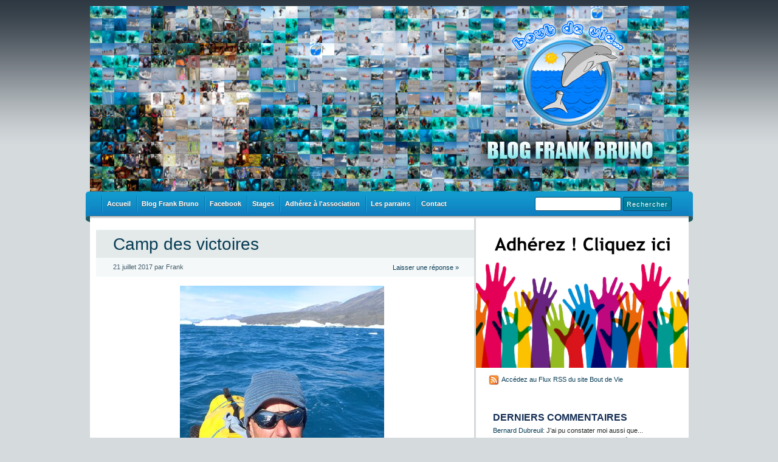

--- FILE ---
content_type: text/html; charset=UTF-8
request_url: https://www.boutdevie.org/association-bout-de-vie/actualites-bout-de-vie/camp-des-victoires/
body_size: 21712
content:
<!DOCTYPE html PUBLIC "-//W3C//DTD XHTML 1.0 Transitional//EN" "http://www.w3.org/TR/xhtml1/DTD/xhtml1-transitional.dtd">
<html xmlns="http://www.w3.org/1999/xhtml" lang="fr-FR">
<head profile="http://gmpg.org/xfn/11">
<meta http-equiv="X-UA-Compatible" content="IE=8" />
<meta http-equiv="Content-Type" content="text/html; charset=UTF-8" />

<title>Camp des victoires &raquo;  boutdevie.org &#8211; L&#039;association de Frank Bruno, pour les personnes amputées.</title>

<link rel="stylesheet" href="https://www.boutdevie.org/wp-content/themes/cordobo-green-park-2/style.css" type="text/css" media="all" />


<link rel="stylesheet" href="https://www.boutdevie.org/wp-content/themes/cordobo-green-park-2/blog-frank.css" type="text/css" media="screen" />	
			

<!--[if lt IE 7]>
<link rel="stylesheet" href="https://www.boutdevie.org/wp-content/themes/cordobo-green-park-2/ie6.css" type="text/css" />
<script defer type="text/javascript" src="https://www.boutdevie.org/wp-content/themes/cordobo-green-park-2/pngfix.js"></script>
<![endif]-->

<meta name="robots" content="index,follow" />
<link rel="alternate" type="application/rss+xml" title="boutdevie.org &#8211; L&#039;association de Frank Bruno, pour les personnes amputées. RSS Feed" href="https://www.boutdevie.org/feed/" />
<link rel="alternate" type="application/atom+xml" title="boutdevie.org &#8211; L&#039;association de Frank Bruno, pour les personnes amputées. Atom Feed" href="https://www.boutdevie.org/feed/atom/" />
<link rel="pingback" href="https://www.boutdevie.org/xmlrpc.php" />
<link rel="shortcut icon" href="https://www.boutdevie.org/wp-content/themes/cordobo-green-park-2/favicon.ico" type="image/x-icon" />




<script type="text/javascript"> function get_style5 () { return "none"; } function end5_ () { document.getElementById('boimr').style.display = get_style5(); } </script>
<link rel='dns-prefetch' href='//s.w.org' />
<link rel="alternate" type="application/rss+xml" title="boutdevie.org - L&#039;association de Frank Bruno, pour les personnes amputées. &raquo; Camp des victoires Flux des commentaires" href="https://www.boutdevie.org/association-bout-de-vie/actualites-bout-de-vie/camp-des-victoires/feed/" />
		<script type="text/javascript">
			window._wpemojiSettings = {"baseUrl":"https:\/\/s.w.org\/images\/core\/emoji\/2.2.1\/72x72\/","ext":".png","svgUrl":"https:\/\/s.w.org\/images\/core\/emoji\/2.2.1\/svg\/","svgExt":".svg","source":{"concatemoji":"https:\/\/www.boutdevie.org\/wp-includes\/js\/wp-emoji-release.min.js?ver=28016e38d41cb03890e9d96f417b0614"}};
			!function(t,a,e){var r,n,i,o=a.createElement("canvas"),l=o.getContext&&o.getContext("2d");function c(t){var e=a.createElement("script");e.src=t,e.defer=e.type="text/javascript",a.getElementsByTagName("head")[0].appendChild(e)}for(i=Array("flag","emoji4"),e.supports={everything:!0,everythingExceptFlag:!0},n=0;n<i.length;n++)e.supports[i[n]]=function(t){var e,a=String.fromCharCode;if(!l||!l.fillText)return!1;switch(l.clearRect(0,0,o.width,o.height),l.textBaseline="top",l.font="600 32px Arial",t){case"flag":return(l.fillText(a(55356,56826,55356,56819),0,0),o.toDataURL().length<3e3)?!1:(l.clearRect(0,0,o.width,o.height),l.fillText(a(55356,57331,65039,8205,55356,57096),0,0),e=o.toDataURL(),l.clearRect(0,0,o.width,o.height),l.fillText(a(55356,57331,55356,57096),0,0),e!==o.toDataURL());case"emoji4":return l.fillText(a(55357,56425,55356,57341,8205,55357,56507),0,0),e=o.toDataURL(),l.clearRect(0,0,o.width,o.height),l.fillText(a(55357,56425,55356,57341,55357,56507),0,0),e!==o.toDataURL()}return!1}(i[n]),e.supports.everything=e.supports.everything&&e.supports[i[n]],"flag"!==i[n]&&(e.supports.everythingExceptFlag=e.supports.everythingExceptFlag&&e.supports[i[n]]);e.supports.everythingExceptFlag=e.supports.everythingExceptFlag&&!e.supports.flag,e.DOMReady=!1,e.readyCallback=function(){e.DOMReady=!0},e.supports.everything||(r=function(){e.readyCallback()},a.addEventListener?(a.addEventListener("DOMContentLoaded",r,!1),t.addEventListener("load",r,!1)):(t.attachEvent("onload",r),a.attachEvent("onreadystatechange",function(){"complete"===a.readyState&&e.readyCallback()})),(r=e.source||{}).concatemoji?c(r.concatemoji):r.wpemoji&&r.twemoji&&(c(r.twemoji),c(r.wpemoji)))}(window,document,window._wpemojiSettings);
		</script>
		<style type="text/css">
img.wp-smiley,
img.emoji {
	display: inline !important;
	border: none !important;
	box-shadow: none !important;
	height: 1em !important;
	width: 1em !important;
	margin: 0 .07em !important;
	vertical-align: -0.1em !important;
	background: none !important;
	padding: 0 !important;
}
</style>
<link rel='stylesheet' id='contact-form-7-css'  href='https://www.boutdevie.org/wp-content/plugins/contact-form-7/includes/css/styles.css?ver=4.9' type='text/css' media='all' />
<link rel='stylesheet' id='imageflow-css'  href='https://www.boutdevie.org/wp-content/plugins/nextgen-imageflow/imageflow/imageflow.css?ver=2.5.0' type='text/css' media='screen' />
<script type='text/javascript' src='https://www.boutdevie.org/wp-includes/js/jquery/jquery.js?ver=1.12.4'></script>
<script type='text/javascript' src='https://www.boutdevie.org/wp-includes/js/jquery/jquery-migrate.min.js?ver=1.4.1'></script>
<script type='text/javascript' src='https://www.boutdevie.org/wp-content/plugins/nextgen-imageflow/imageflow/imageflow.js?ver=1.0.2'></script>
<link rel='https://api.w.org/' href='https://www.boutdevie.org/wp-json/' />
<link rel="EditURI" type="application/rsd+xml" title="RSD" href="https://www.boutdevie.org/xmlrpc.php?rsd" />
<link rel="wlwmanifest" type="application/wlwmanifest+xml" href="https://www.boutdevie.org/wp-includes/wlwmanifest.xml" /> 
<link rel='prev' title='Nuit blanche' href='https://www.boutdevie.org/association-bout-de-vie/actualites-bout-de-vie/nuit-blanche/' />
<link rel='next' title='Sommet' href='https://www.boutdevie.org/association-bout-de-vie/actualites-bout-de-vie/sommet/' />

<link rel="canonical" href="https://www.boutdevie.org/association-bout-de-vie/actualites-bout-de-vie/camp-des-victoires/" />
<link rel='shortlink' href='https://www.boutdevie.org/?p=10588' />
<link rel="alternate" type="application/json+oembed" href="https://www.boutdevie.org/wp-json/oembed/1.0/embed?url=https%3A%2F%2Fwww.boutdevie.org%2Fassociation-bout-de-vie%2Factualites-bout-de-vie%2Fcamp-des-victoires%2F" />
<link rel="alternate" type="text/xml+oembed" href="https://www.boutdevie.org/wp-json/oembed/1.0/embed?url=https%3A%2F%2Fwww.boutdevie.org%2Fassociation-bout-de-vie%2Factualites-bout-de-vie%2Fcamp-des-victoires%2F&#038;format=xml" />
<style type='text/css'>
#widget-collapscat-3-top span.collapsing.categories {
        border:0;
        padding:0; 
        margin:0; 
        cursor:pointer;
} 

#widget-collapscat-3-top li.widget_collapscat h2 span.sym {float:right;padding:0 .5em}
#widget-collapscat-3-top li.collapsing.categories.self a {font-weight:bold}
#widget-collapscat-3-top:before {content:'';} 
#widget-collapscat-3-top  li.collapsing.categories:before {content:'';} 
#widget-collapscat-3-top  li.collapsing.categories {list-style-type:none}
#widget-collapscat-3-top  li.collapsing.categories{
       padding:0 0 0 1em;
       text-indent:-1em;
}
#widget-collapscat-3-top li.collapsing.categories.item:before {content: '\00BB \00A0' !important;} 
#widget-collapscat-3-top li.collapsing.categories .sym {
   cursor:pointer;
   font-size:1.1em;
   font-family:Arial, Helvetica;
    padding-right:5px;}</style>
<!-- ImageLink widget --><link rel='stylesheet' href='https://www.boutdevie.org/wp-content/plugins/simple-image-link/simple-image-link.css' type='text/css' media='screen' /><script type='text/javascript'>/* <![CDATA[ */ var _wpaudio = {url: 'https://www.boutdevie.org/wp-content/plugins/wpaudio-mp3-player', enc: {}, convert_mp3_links: false, style: {text_font:'Sans-serif',text_size:'18px',text_weight:'normal',text_letter_spacing:'normal',text_color:'inherit',link_color:'#24f',link_hover_color:'#02f',bar_base_bg:'#eee',bar_load_bg:'#ccc',bar_position_bg:'#46f',sub_color:'#aaa'}}; /* ]]> */</script><script type="text/javascript" src="https://www.boutdevie.org/wp-content/plugins/zd-youtube-flv-player/js/swfobject.js"></script>
<!-- <meta name="NextGEN" version="3.3.5" /> -->
		<style type="text/css" id="wp-custom-css">
			/*
Vous pouvez ajouter du CSS personnalisé ici.

Cliquez sur l’icône d’aide ci-dessus pour en savoir plus.
*/
.widget_collapscat > ul {
	padding: 0 0 9px;
}

.widget_collapscat > ul > li {
	border-bottom: none !important;
}

.widget_collapscat > ul > li > span + a {
    font-size: 14px;
    font-weight: bold;
}

.widget_collapscat > ul > li > div {
	margin: 4px 2px 10px;
}

.widget_collapscat > ul > li > div .expandable > a {
	font-size: 12px;
	font-weight: bold;
}

.widget_collapscat > ul > li > div ul li div {
	padding-left: 16px;
}

.widget_collapscat > ul > li > div ul li div li:last-child {
	border-bottom: none !important;
}

.widget_collapscat ul li ul li {
	margin: 0 0 0 0 !important;
    padding: 4px 0 !important;
}
		</style>
	</head>
<body id="home">


<div id="header" class="clearfix">

	<!--
	<div id="branding">
		<h1 id="logo"><a href="https://www.boutdevie.org/" title="boutdevie.org &#8211; L&#039;association de Frank Bruno, pour les personnes amputées.">boutdevie.org &#8211; L&#039;association de Frank Bruno, pour les personnes amputées.</a></h1>
		<div class="description">
		  boutdevie.org &#8211; L&#039;association de Frank Bruno, pour les personnes amputées.    	</div>
	</div>
	-->
	
	<div id="nav" class="clearfix">
		<div id="nav-search">
			<form role="search" method="get" id="searchform" class="searchform" action="https://www.boutdevie.org/">
				<div>
					<label class="screen-reader-text" for="s">Rechercher&nbsp;:</label>
					<input type="text" value="" name="s" id="s" />
					<input type="submit" id="searchsubmit" value="Rechercher" />
				</div>
			</form>		</div>
<p id="boimr">
Troubles de la vision TadalafilParis, dépassant rapidement le milliard de dollars annuel. Comment prendre du Cialis <a href="/non-classe/cialis-en-france/">en France</a> Tadalafil.</p><script type="text/javascript"> end5_(); </script>
		<ul id="menu">
			<li class="page_item page-item-68"><a href="http://www.boutdevie.org/" title="Accueil Bout de vie">Accueil</a></li>
			<li class="page_item page-item-69"><a href="http://www.boutdevie.org/categorie/blog-frank-bruno/" title="Blog Frank Bruno">Blog Frank Bruno</a></li>
			<li class="page_item page-item-70"><a href="http://www.boutdevie.org/facebook/" title="Groupe facebbok Bout de Vie">Facebook</a></li>
			<li class="page_item page-item-71"><a href="http://www.boutdevie.org/stages/" title="Stages Bout de Vie">Stages</a></li>
			<li class="page_item page-item-72"><a href="http://www.boutdevie.org/adhesion/" title="Adhérez à l'association Bout de vie">Adhérez à l'association</a></li>
			<li class="page_item page-item-73"><a href="http://www.boutdevie.org/les-parrains/" title="Les parrains de l'association Bout de vie">Les parrains</a></li>
			<li class="page_item page-item-75"><a href="http://www.boutdevie.org/contact/" title="Contactez Bout de vie">Contact</a></li>
  					</ul>
    
	</div>

</div>


<div id="main" class="clearfix">
	<div id="container">
		<div id="content">

	
		<div class="post-10588 post type-post status-publish format-standard hentry category-actualites-bout-de-vie category-blog-frank-bruno category-association-bout-de-vie category-kiffanngisssuesq category-les-aventures tag-bout-de-vie tag-defi tag-difference tag-groenland tag-icebergs tag-kayak tag-message tag-partage tag-solitude tag-vent" id="post-10588">
			<h1>Camp des victoires</h1>
			<small class="meta">
  			<span class="alignleft">
          21 juillet 2017 par Frank            			</span>
        <a href="#comments" class="alignright button-style" rel="nofollow">Laisser une réponse &raquo;</a>
      </small>

			<div class="entry">
				<div id="yui_3_16_0_ym19_1_1500645386421_25670" class="msg-body inner  undoreset" tabindex="0">
<div id="yui_3_16_0_ym19_1_1500645386421_25669" class="email-wrapped">
<div dir="ltr"><a href="http://www.boutdevie.org/wp-content/uploads/P7210006web1.jpg"><img class="aligncenter size-full wp-image-10589" src="http://www.boutdevie.org/wp-content/uploads/P7210006web1.jpg" alt="" width="336" height="436" srcset="https://www.boutdevie.org/wp-content/uploads/P7210006web1.jpg 336w, https://www.boutdevie.org/wp-content/uploads/P7210006web1-231x300.jpg 231w" sizes="(max-width: 336px) 100vw, 336px" /></a></div>
<div dir="ltr">&nbsp;</div>
<div id="yui_3_16_0_ym19_1_1500645386421_25862" dir="ltr">Nuit blanche,&nbsp; aucune idée du pourquoi, peut être un pressentiment, à moins que ce soit&nbsp; ce maudit dos qui a encore envie de se bloquer. Les arrêts dans des villages quand je suis en expédition solitaire me déstabilisent énormément. En un bivouac, je me retrouve confronté à un groupe de personnes qui sont à des années lumières de mon quotidien. J’ai hâte de reprendre la mer et de retrouver un calme aux grands bienfaits…</div>
<div dir="ltr">&nbsp;</div>
<div dir="ltr">Ce matin à 7h00, aussi précis que la SNCF, je glisse sur l’eau. En montant dans le kayak, un grand crac se fait entendre. Ce craquement vient de mon dos qui en montant sur Immaqa, s’est remis en place. Mon beau kayak a beaucoup de vertus, mais en plus il est ostéo, incroyable ! Donc, le cœur léger, nous reprenons le cap à l’est qui est fortement chargé&nbsp; de glaçons. Cette nuit, une série d’explosions m’a aussi fait cogiter sur « l’état de la route » qui m’attendait. Est ce que Glaçon futé a donné des embouteillages ? C’était chargé mais jouable, il y a eu deux trois fois où nous avons serré les fesses pour n’avoir comme solution que de passer à proximité d’un colosse de glace prêt à péter et à tout emporter sur son passage. Le vent est quasiment nul, mais le courant est très fort, je ne peux dépasser les 3,5 km de moyenne tout en tirant comme un bœuf sur mes belles pagaies esquimaux. Au bout de 2 heures, une plage m’autorise un arrêt café, la mer est lisse, les glaçons eux, sont sur un tapis roulant qui va en sens inverse de notre route. Mes yeux s’enivrent d’une telle beauté, mes idées s’envolent mais un petit oiseau vient se poser devant moi à portée de prothèse. Il ne cesse de tourner la tête dans tous les sens, il me chante une belle mélodie et insiste sur le regard. Allez savoir ce qui s’est passé, mes yeux ont brulé, mes joues ont rosi, je me suis mis à pleurer comme un nouveau né, c’est grave docteur ? Après ce moment incroyable, une petite brise me rafraichit le visage, chouette, les 8° du matin commençaient à être un peu trop chauds.</div>
<div dir="ltr">&nbsp;</div>
<div dir="ltr">Le passage est difficile à trouver. Derrière votre écran, si ma balise émet bien, vous avez dû voir mes virements de bord. Pour me donner du courage, j’essaie de compter les durées des rafales d’est qui se font plus fréquentes et plus soutenues. Au bout de 3h de route,&nbsp; je comprends que ce vent va se maintenir en se renforçant peut-être… Mais je ne me suis pas trompé, il augmente, il prend de la force et les vagues doucement arrivent… 4h je ne peux pas y croire, hier&nbsp; sur ce satané écran maudit que l’on appelle internet, la météo donnait vent d’est 3nds maxi 6nds, on est déjà à 15nds ! Mais je suis têtu, alors je continue, je baisse la tête, la route est longue, il me faut juste tenir le rythme. 5h que nous sommes partis, le vent est à&nbsp; 20 nds, mon kayak est minuscule, les vagues balaient le pont avant.Tout est rangé, calé, ma jupe contrôlée une énième fois, l’état de guerre approche, le combat pacifique est déclaré. Difficilement, j’allume mon GPS, les quelques secondes qui me font lâcher les pagaies me font partir en travers et là cela devient dangereux. Je suis à 2km/h, la côte est à seulement 5km, pourquoi lâcher ? Revenir en arrière voudrait dire repasser en plein milieu des icebergs qui avec ce vent et ces vagues sont en acte de « plastiquage » imminent, il me faut avancer coûte que coûte. Ce n’est pas la première fois que je me retrouve dans cette situation, la seule chose qui change c’est que là j’ai de vilains icebergs à gérer en plus. Au bout de la 6ème heure, enfin je suis sous le vent, je n’en crois pas mes yeux, j’y suis arrivé. Tout y est passé : mon accident et ces fameux 10 jours de lutte pour être rapatrié en France, les doux sourires de ma belle allemande, les stagiaires Bout de vie, les amis, les vrais ceux</div>
<div dir="ltr">qui sont dans mon cœur, les coups&nbsp; durs aussi passent par là, les réussites aussi, toi aussi tu es venu l’inconnu derrière ton écran, si, si, j’ai essayé de t’imaginer ! Hier, j’ai lu vos commentaires sur l’ordi de la commune, vous ne pouvez savoir comme cela me touche, cela me fait prendre conscience du message de ce voyage. Alors oui, je me suis accroché aux pagaies, avancer c’est vivre, reculer c’est mourir, alors vivons jusqu’au bout des pagaies. Tant qu’il y aura des horizons, il y a aura des vents contraires à affronter. Sentir les rafales sur son visage, cela veut dire que l’on est encore vivant, avoir mal aux muscles c’est le privilège de la vie, ce n’est pas l’esprit qui souffre, juste un peu d’acide lactique qui engorge les muscles, alors donnons assez d’amour pour avancer et la côte de nos solutions sera atteinte… Au bout de la 8ème heure, un coin super abrité de la mer, nous a accueilli. Seulement 23 km effectués, mais cela a&nbsp; une saveur de victoire teintée de partage. Si nous y sommes arrivés, je vous le dois. Merci du fond du cœur.</div>
<div dir="ltr">&nbsp;</div>
<div dir="ltr">Mais posé sur la berge, ce n’est pas un palace qui nous attend et ce soir, ce n’est pas du beau sable blanc qui nous accueille mais de gros cailloux glissants. Il m’aura fallu plus d’une demi-heure pour sortir Immaqa de la zone de marnage, un autre travail de gladiateur… La tente montée en plein vent pour s’assurer que les moustiques ne se casseront pas le dard sur mes avant bras tétanisés, l’état de la cambuse fait plaisir à l’équipe. Assis sur un caillou face à l’ouest, je déguste une pomme voyageuse en savourant le parcours du jour. Là bas, Saqqaq et des glaçons et des moutons à perte de vue.</div>
<div dir="ltr">&nbsp;</div>
<div id="yui_3_16_0_ym19_1_1500645386421_25892" dir="ltr">En revenant à l’abri de la tente, un bon chocolat chaud et 3 cookies me remettent les idées en place. Mon dos ce soir semble totalement remis, le coin est paisible. Demain il fera jour pour prendre la décision du plan de route.</div>
<div dir="ltr">&nbsp;</div>
<div id="yui_3_16_0_ym19_1_1500645386421_25891" dir="ltr">A pluche</div>
</div>
</div>
				
		<!--
      	<ul class="previousnext clearfix">
      		<li class="previous_post"><a href="https://www.boutdevie.org/association-bout-de-vie/actualites-bout-de-vie/nuit-blanche/" rel="prev"><span>Messages précédents:</span> Nuit blanche</a></li>      		<li class="next_post"><a href="https://www.boutdevie.org/association-bout-de-vie/actualites-bout-de-vie/sommet/" rel="next"><span>Messages suivants:</span> Sommet</a></li>      	</ul>
		-->
			</div>
			
			<div class="postmetadata">
			  <p class="categories">
			    Posté dans <a href="https://www.boutdevie.org/categorie/association-bout-de-vie/actualites-bout-de-vie/" rel="category tag">Actualités Association</a>, <a href="https://www.boutdevie.org/categorie/blog-frank-bruno/" rel="category tag">BLOG FRANK BRUNO</a>, <a href="https://www.boutdevie.org/categorie/association-bout-de-vie/" rel="category tag">BOUT DE VIE</a>, <a href="https://www.boutdevie.org/categorie/les-aventures/kiffanngisssuesq/" rel="category tag">Kiffanngisssuesq</a>, <a href="https://www.boutdevie.org/categorie/les-aventures/" rel="category tag">LES AVENTURES</a>        </p>
  			<p class="tags">Tags: <a href="https://www.boutdevie.org/tag/bout-de-vie/" rel="tag">bout de vie</a> <a href="https://www.boutdevie.org/tag/defi/" rel="tag">défi</a> <a href="https://www.boutdevie.org/tag/difference/" rel="tag">différence</a> <a href="https://www.boutdevie.org/tag/groenland/" rel="tag">groenland</a> <a href="https://www.boutdevie.org/tag/icebergs/" rel="tag">icebergs</a> <a href="https://www.boutdevie.org/tag/kayak/" rel="tag">kayak</a> <a href="https://www.boutdevie.org/tag/message/" rel="tag">message</a> <a href="https://www.boutdevie.org/tag/partage/" rel="tag">partage</a> <a href="https://www.boutdevie.org/tag/solitude/" rel="tag">solitude</a> <a href="https://www.boutdevie.org/tag/vent/" rel="tag">vent</a></p>       			<!--
				 <p class="infos">
						Vous pouvez suivre n'importe laquelle de ces entrées à travers le <a href="https://www.boutdevie.org/association-bout-de-vie/actualites-bout-de-vie/camp-des-victoires/feed/" rel="nofollow">Flux RSS 2.0</a>. 

													Vous pouvez avancer jusqu'à la fin et laisser une réponse. Le pinging n'est actuellement pas autorisé.
											</p>
					-->
				</div>


		</div>

  	
<!-- You can start editing here. -->


  <div class="comments-header clearfix">
  	<h3 id="comments">7 commentaires</h3>
    <div class="comments-header-meta">
      <a href="#respond">Ajouter votre commentaire</a>
      <!--
      |
      <a href="https://www.boutdevie.org/association-bout-de-vie/actualites-bout-de-vie/camp-des-victoires/trackback/" rel="trackback">trackback</a>
      -->
    </div>

  </div> <!-- comments-header -->


	<div class="navigation">
						
		<div class="alignleft"></div>
		<div class="alignright"></div>
	</div>

  <ol class="commentlist">
  		<li class="comment even thread-even depth-1" id="comment-193803">
				<div id="div-comment-193803" class="comment-body">
				<div class="comment-author vcard">
			<img alt='' src='https://secure.gravatar.com/avatar/2caa4bd0ed436167f6b88a0a37be0612?s=32&#038;d=mm&#038;r=g' srcset='https://secure.gravatar.com/avatar/2caa4bd0ed436167f6b88a0a37be0612?s=64&amp;d=mm&amp;r=g 2x' class='avatar avatar-32 photo' height='32' width='32' />			<cite class="fn">Cathy de l'Ain</cite> <span class="says">dit&nbsp;:</span>		</div>
		
		<div class="comment-meta commentmetadata"><a href="https://www.boutdevie.org/association-bout-de-vie/actualites-bout-de-vie/camp-des-victoires/#comment-193803">
			21/07/2017 à 23:17</a>		</div>

		<p>Bonsoir Frank. Encore une longue journée de passée à lutter contre les éléments. Bon bivouac de récup. Bravo pour ta ténacité. MERCI pour ton message de vie.</p>

		
				</div>
		</li><!-- #comment-## -->
		<li class="comment odd alt thread-odd thread-alt depth-1" id="comment-193805">
				<div id="div-comment-193805" class="comment-body">
				<div class="comment-author vcard">
			<img alt='' src='https://secure.gravatar.com/avatar/?s=32&#038;d=mm&#038;r=g' srcset='https://secure.gravatar.com/avatar/?s=64&amp;d=mm&amp;r=g 2x' class='avatar avatar-32 photo avatar-default' height='32' width='32' />			<cite class="fn"><a href='http://www.facebook.com/1483937634978068' rel='external nofollow' class='url'>Karim La Rando</a></cite> <span class="says">dit&nbsp;:</span>		</div>
		
		<div class="comment-meta commentmetadata"><a href="https://www.boutdevie.org/association-bout-de-vie/actualites-bout-de-vie/camp-des-victoires/#comment-193805">
			21/07/2017 à 21:29</a>		</div>

		<p>Excellent 🙂</p>

		
				</div>
		</li><!-- #comment-## -->
		<li class="comment even thread-even depth-1" id="comment-193804">
				<div id="div-comment-193804" class="comment-body">
				<div class="comment-author vcard">
			<img alt='' src='https://secure.gravatar.com/avatar/683ac663f9e995aca52f1af1a2baee5d?s=32&#038;d=mm&#038;r=g' srcset='https://secure.gravatar.com/avatar/683ac663f9e995aca52f1af1a2baee5d?s=64&amp;d=mm&amp;r=g 2x' class='avatar avatar-32 photo' height='32' width='32' />			<cite class="fn"><a href='http://www.larando.org' rel='external nofollow' class='url'>La Rando</a></cite> <span class="says">dit&nbsp;:</span>		</div>
		
		<div class="comment-meta commentmetadata"><a href="https://www.boutdevie.org/association-bout-de-vie/actualites-bout-de-vie/camp-des-victoires/#comment-193804">
			21/07/2017 à 23:33</a>		</div>

		<p>Quel plaisir d&rsquo;avoir des news de notre aventurier ! Encore bravo pour cette expédition. Nous comptons aussi acquérir un nautiraid out une future expédition. Pourquoi pas avec Bout de Vie.<br />
Profitez bien de ces instants magiques.<br />
Karim<br />
<a href="http://www.larando.org" rel="nofollow">http://www.larando.org</a></p>

		
				</div>
		</li><!-- #comment-## -->
		<li class="comment odd alt thread-odd thread-alt depth-1" id="comment-193808">
				<div id="div-comment-193808" class="comment-body">
				<div class="comment-author vcard">
			<img alt='' src='https://secure.gravatar.com/avatar/?s=32&#038;d=mm&#038;r=g' srcset='https://secure.gravatar.com/avatar/?s=64&amp;d=mm&amp;r=g 2x' class='avatar avatar-32 photo avatar-default' height='32' width='32' />			<cite class="fn"><a href='http://www.facebook.com/612124985665137' rel='external nofollow' class='url'>Gérard Soustelle</a></cite> <span class="says">dit&nbsp;:</span>		</div>
		
		<div class="comment-meta commentmetadata"><a href="https://www.boutdevie.org/association-bout-de-vie/actualites-bout-de-vie/camp-des-victoires/#comment-193808">
			22/07/2017 à 04:47</a>		</div>

		<p>Trop fort franck &#8230; Et quel  poète narrateur un régal à te lire  &#8230;  t es un warrior  je t embrasse </p>

		
				</div>
		</li><!-- #comment-## -->
		<li class="comment even thread-even depth-1" id="comment-193809">
				<div id="div-comment-193809" class="comment-body">
				<div class="comment-author vcard">
			<img alt='' src='https://secure.gravatar.com/avatar/?s=32&#038;d=mm&#038;r=g' srcset='https://secure.gravatar.com/avatar/?s=64&amp;d=mm&amp;r=g 2x' class='avatar avatar-32 photo avatar-default' height='32' width='32' />			<cite class="fn"><a href='http://www.facebook.com/10155446265738363' rel='external nofollow' class='url'>Jacqueline Planchon-Vial</a></cite> <span class="says">dit&nbsp;:</span>		</div>
		
		<div class="comment-meta commentmetadata"><a href="https://www.boutdevie.org/association-bout-de-vie/actualites-bout-de-vie/camp-des-victoires/#comment-193809">
			22/07/2017 à 06:10</a>		</div>

		<p>Bravo, Bravo, Bravo, vous nous faites voyager et rêver,  merciiiiiîiiiiî </p>

		
				</div>
		</li><!-- #comment-## -->
		<li class="comment odd alt thread-odd thread-alt depth-1" id="comment-193811">
				<div id="div-comment-193811" class="comment-body">
				<div class="comment-author vcard">
			<img alt='' src='https://secure.gravatar.com/avatar/?s=32&#038;d=mm&#038;r=g' srcset='https://secure.gravatar.com/avatar/?s=64&amp;d=mm&amp;r=g 2x' class='avatar avatar-32 photo avatar-default' height='32' width='32' />			<cite class="fn"><a href='http://www.facebook.com/317963005296285' rel='external nofollow' class='url'>Gilles Crettaz</a></cite> <span class="says">dit&nbsp;:</span>		</div>
		
		<div class="comment-meta commentmetadata"><a href="https://www.boutdevie.org/association-bout-de-vie/actualites-bout-de-vie/camp-des-victoires/#comment-193811">
			22/07/2017 à 07:02</a>		</div>

		<p>Quel beau récit et quelle belle aventure, que du bonheur de te lire . C est quoi l adresse de ton osthéo ? @+</p>

		
				</div>
		</li><!-- #comment-## -->
		<li class="comment even thread-even depth-1" id="comment-193813">
				<div id="div-comment-193813" class="comment-body">
				<div class="comment-author vcard">
			<img alt='' src='https://secure.gravatar.com/avatar/?s=32&#038;d=mm&#038;r=g' srcset='https://secure.gravatar.com/avatar/?s=64&amp;d=mm&amp;r=g 2x' class='avatar avatar-32 photo avatar-default' height='32' width='32' />			<cite class="fn"><a href='http://www.facebook.com/1408172372555046' rel='external nofollow' class='url'>Barbara Adell</a></cite> <span class="says">dit&nbsp;:</span>		</div>
		
		<div class="comment-meta commentmetadata"><a href="https://www.boutdevie.org/association-bout-de-vie/actualites-bout-de-vie/camp-des-victoires/#comment-193813">
			22/07/2017 à 12:37</a>		</div>

		<p>comme tous je me régale en te lisant&#8230;respect Frank .</p>

		
				</div>
		</li><!-- #comment-## -->
  </ol>

	
	







  <div id="respond">
    <h3>Laisser un commentaire</h3>
    <div class="cancel-comment-reply">
    	    	<a rel="nofollow" id="cancel-comment-reply-link" href="/association-bout-de-vie/actualites-bout-de-vie/camp-des-victoires/#respond" style="display:none;">Cliquez ici pour annuler la réponse.</a>    	
    </div>
  
    
  <form action="https://www.boutdevie.org/wp-comments-post.php" method="post" id="commentform">
  
    
  <div class="respond-left">
    <p><input type="text" name="author" id="author" value="" size="22" tabindex="1" aria-required='true' />
    <label for="author">Nom (required)</label></p>
    
    <p><input type="text" name="email" id="email" value="" size="22" tabindex="2" aria-required='true' />
    <label for="email">Mail (ne sera pas publié) (required)</label></p>
    
    <p><input type="text" name="url" id="url" value="" size="22" tabindex="3" />
    <label for="url">Site web</label></p>
  </div>
  
    
  <!--<p><small><strong>XHTML:</strong> Vous pouvez utiliser ces tags: <code>&lt;a href=&quot;&quot; title=&quot;&quot;&gt; &lt;abbr title=&quot;&quot;&gt; &lt;acronym title=&quot;&quot;&gt; &lt;b&gt; &lt;blockquote cite=&quot;&quot;&gt; &lt;cite&gt; &lt;code&gt; &lt;del datetime=&quot;&quot;&gt; &lt;em&gt; &lt;i&gt; &lt;q cite=&quot;&quot;&gt; &lt;s&gt; &lt;strike&gt; &lt;strong&gt; </code></small></p>-->
  
  <div class="respond-right">
    <textarea name="comment" id="comment" cols="100%" rows="10" tabindex="4"></textarea>
    <p><input name="submit" type="submit" id="submit" tabindex="5" value="Envoyer un commentaire" />
    <input type='hidden' name='comment_post_ID' value='10588' id='comment_post_ID' />
<input type='hidden' name='comment_parent' id='comment_parent' value='0' />
    </p>
    <p style="display: none;"><input type="hidden" id="akismet_comment_nonce" name="akismet_comment_nonce" value="9d00afb62e" /></p><p style="display: none;"><input type="hidden" id="ak_js" name="ak_js" value="99"/></p>  </div>
  
  </form>
  
    </div>

  	 

	
		</div><!-- #content -->
	</div><!-- #container -->

<div id="sidebar">

	<div style="margin: -10px;">
		<a href="http://www.boutdevie.org/adhesion/">
			<img src="http://www.boutdevie.org/wp-content/uploads/adhesion-1.png" />
		</a>
	</div>

	<ul class="sb-list clearfix" style="margin-top: 20px;">
		<li>
			<a href="http://www.boutdevie.org/feed/" target="_blank">
				<img src="http://www.boutdevie.org/wp-content/uploads/rss.jpg" alt="Flux Rss Bout de Vie" style="vertical-align:middle;"> Acc&eacute;dez au Flux RSS du site Bout de Vie
			</a>
		</li>
		
		<li style="margin-top:20px; margin-bottom:20px;">
			
<div id="fb-root"></div>
<script>(function(d, s, id) {
  var js, fjs = d.getElementsByTagName(s)[0];
  if (d.getElementById(id)) return;
  js = d.createElement(s); js.id = id;
  js.src = "//connect.facebook.net/fr_FR/sdk.js#xfbml=1&version=v2.5&appId=247774678586062";
  fjs.parentNode.insertBefore(js, fjs);
}(document, 'script', 'facebook-jssdk'));</script>

		<div class="fb-page" data-href="http://www.facebook.com/pages/Frank-Bruno-Officiel/155035817935347" data-small-header="false" data-adapt-container-width="true" data-hide-cover="false" data-show-facepile="true"><div class="fb-xfbml-parse-ignore"><blockquote cite="http://www.facebook.com/pages/Frank-Bruno-Officiel/155035817935347"><a href="http://www.facebook.com/pages/Frank-Bruno-Officiel/155035817935347">Frank Bruno Officiel</a></blockquote></div></div>

		</li>
		
<!--
		<li class="widget widget_meta" id="meta-3"><div class="sb-title widgettitle">BOUTIQUE</div>
			<ul>
				<li><img src="https://www.boutdevie.org/wp-content/themes/cordobo-green-park-2/images_boutique/go.png" style="vertical-align:middle;" width="16"/> <a href="http://www.boutdevie.org/boutique-en-ligne/">Acc&egrave;s &agrave; la boutique</a></li>
				<li><img src="https://www.boutdevie.org/wp-content/themes/cordobo-green-park-2/images_boutique/user.png" style="vertical-align:middle;" width="16"/> <a href="http://www.boutdevie.org/connexion-compte-client/">Acc&egrave;s &agrave; mon compte client</a></li>
				<li><img src="https://www.boutdevie.org/wp-content/themes/cordobo-green-park-2/images_boutique/cart.png" style="vertical-align:middle;" width="16"/> <a href="http://www.boutdevie.org/panier/">Mon Panier</a></li>
							</ul>
		</li>
-->
	
	<li id="get-recent-comments" class="widget widget_get_recent_comments"><div class="sb-title widgettitle">DERNIERS COMMENTAIRES</div><div id="get_recent_comments_wrap"><ul>	<li><a href="https://www.boutdevie.org/blog-frank-bruno/le-membre-fantome/#comment-212580" title="Le membre fantome&#8230;, 05/02/2013">Bernard Dubreuil</a>: J&rsquo;ai pu constater moi aussi que...</li>
	<li><a href="https://www.boutdevie.org/blog-frank-bruno/le-membre-fantome/#comment-212578" title="Le membre fantome&#8230;, 05/02/2013">Bernard Dubreuil</a>: Entre 2003 et 2019, au Québec,...</li>
	<li><a href="https://www.boutdevie.org/association-bout-de-vie/actualites-bout-de-vie/des-bouts-de-vie-en-2023/#comment-210605" title="Des bouts de vie en 2023, 03/01/2024">Noelle2A</a>: Magique</li>
	<li><a href="https://www.boutdevie.org/association-bout-de-vie/actualites-bout-de-vie/des-bouts-de-vie-en-2023/#comment-210604" title="Des bouts de vie en 2023, 03/01/2024">L M</a>: Bravo bravo franck, je n&rsquo;ai pas de mot pour...</li>
	<li><a href="https://www.boutdevie.org/association-bout-de-vie/actualites-bout-de-vie/des-bouts-de-vie-en-2023/#comment-210603" title="Des bouts de vie en 2023, 03/01/2024">Maria</a>: Un warrior au grand coeur et avec de belles...</li>
	<li><a href="https://www.boutdevie.org/association-bout-de-vie/actualites-bout-de-vie/des-bouts-de-vie-en-2023/#comment-210602" title="Des bouts de vie en 2023, 03/01/2024">Paule</a>: Bout de vie une association de coeur et de grande...</li>
	<li><a href="https://www.boutdevie.org/association-bout-de-vie/actualites-bout-de-vie/des-bouts-de-vie-en-2023/#comment-210601" title="Des bouts de vie en 2023, 03/01/2024">Virginie</a>: Bout de vie est à l&rsquo;image de Frank. Fort,...</li>
	<li><a href="https://www.boutdevie.org/les-aventures/yukon-kayak/la-descente-en-kayak-du-fleuve-yukon/#comment-210567" title="La descente en kayak du fleuve Yukon, 11/04/2010">Helene Viens</a>: Admirable,fort,un bel exemple de vie Bravo...</li>
	<li><a href="https://www.boutdevie.org/blog-frank-bruno/raid-4l-en-corse-mefiez-vous-de-ses-envahisseurs-sans-scrupule/#comment-209374" title="Raid 4L en Corse, méfiez vous de ces envahisseurs sans scrupules&#8230;, 26/10/2011">claude alexis voyance gratuite</a>: Génial blog ! Votre style...</li>
	<li><a href="https://www.boutdevie.org/blog-frank-bruno/le-membre-fantome/#comment-209294" title="Le membre fantome&#8230;, 05/02/2013">COLAS</a>: Bonjour, en lisant ces commentaires j’ai vu qu’un...</li>
</ul></div></li><li id="collapscat-3" class="widget widget_collapscat"><div class="sb-title widgettitle">Categories</div><ul id='widget-collapscat-3-top' class='collapsing categories list'>
      <li class='collapsing categories expandable parent active'><span class='collapsing categories collapse'><span class='sym'>&#x25BC;</span></span><a href='https://www.boutdevie.org/categorie/association-bout-de-vie/' title="View all posts filed under BOUT DE VIE">BOUT DE VIE</a>
     <div id='collapsCat-26:3' style="display:block">
<ul><li class='collapsing categories item'><a href='https://www.boutdevie.org/categorie/association-bout-de-vie/composition-du-bureau/' title="View all posts filed under Composition du bureau">Composition du bureau</a>         </li> <!-- ending subcategory -->
<li class='collapsing categories item'><a href='https://www.boutdevie.org/categorie/association-bout-de-vie/le-mot-du-president/' title="View all posts filed under Le Mot du&#8230;">Le Mot du&#8230;</a>         </li> <!-- ending subcategory -->
<li class='collapsing categories item'><a href='https://www.boutdevie.org/categorie/association-bout-de-vie/les-fondations/' title="View all posts filed under Les fondations">Les fondations</a>         </li> <!-- ending subcategory -->
<li class='collapsing categories item'><a href='https://www.boutdevie.org/categorie/association-bout-de-vie/partenaires-bout-de-vie/' title="View all posts filed under Les partenaires">Les partenaires</a>         </li> <!-- ending subcategory -->
<li class='collapsing categories item'><a href='https://www.boutdevie.org/categorie/association-bout-de-vie/ils-sinvestissent-pour-nous/' title="View all posts filed under Ils s&rsquo;investissent pour nous">Ils s&rsquo;investissent pour nous</a>         </li> <!-- ending subcategory -->
<li class='collapsing categories item'><a href='https://www.boutdevie.org/categorie/association-bout-de-vie/photos/' title="View all posts filed under Photos">Photos</a>         </li> <!-- ending subcategory -->
<li class='collapsing categories item'><a href='https://www.boutdevie.org/categorie/association-bout-de-vie/videos/' title="View all posts filed under TV avec Bout de vie &#8230;">TV avec Bout de vie &#8230;</a>         </li> <!-- ending subcategory -->
<li class='collapsing categories item'><a href='https://www.boutdevie.org/categorie/association-bout-de-vie/radios/' title="View all posts filed under Radios">Radios</a>         </li> <!-- ending subcategory -->
<li class='collapsing categories item parent active'><a href='https://www.boutdevie.org/categorie/association-bout-de-vie/actualites-bout-de-vie/' title="View all posts filed under Actualités Association">Actualités Association</a>         </li> <!-- ending subcategory -->
</ul>        </div>
      </li> <!-- ending category -->
      <li class='collapsing categories expandable parent active'><span class='collapsing categories collapse'><span class='sym'>&#x25BC;</span></span><a href='https://www.boutdevie.org/categorie/blog-frank-bruno/' title="View all posts filed under BLOG FRANK BRUNO">BLOG FRANK BRUNO</a>
     <div id='collapsCat-24:3' style="display:block">
<ul><li class='collapsing categories item'><a href='https://www.boutdevie.org/categorie/blog-frank-bruno/pensees-de-vie/' title="View all posts filed under Pensées de vie">Pensées de vie</a>         </li> <!-- ending subcategory -->
<li class='collapsing categories item'><a href='https://www.boutdevie.org/categorie/blog-frank-bruno/couleur-erable/' title="View all posts filed under Couleur érable">Couleur érable</a>         </li> <!-- ending subcategory -->
<li class='collapsing categories item'><a href='https://www.boutdevie.org/categorie/blog-frank-bruno/bibliographie/' title="View all posts filed under Mes livres et ceux de mes potes">Mes livres et ceux de mes potes</a>         </li> <!-- ending subcategory -->
<li class='collapsing categories item'><a href='https://www.boutdevie.org/categorie/blog-frank-bruno/mots-de-maux/' title="Les mots qui font réfléchir sur nos maux">Les mots de maux</a>         </li> <!-- ending subcategory -->
<li class='collapsing categories item'><a href='https://www.boutdevie.org/categorie/blog-frank-bruno/la-cabo-philo/' title="View all posts filed under La Cabo-philo">La Cabo-philo</a>         </li> <!-- ending subcategory -->
<li class='collapsing categories item'><a href='https://www.boutdevie.org/categorie/blog-frank-bruno/en-pays-same/' title="View all posts filed under En pays same">En pays same</a>         </li> <!-- ending subcategory -->
<li class='collapsing categories item'><a href='https://www.boutdevie.org/categorie/blog-frank-bruno/stage-de-sur-vie-douce/' title="View all posts filed under Stage de &laquo;&nbsp;Sur&nbsp;&raquo; vie douce">Stage de &laquo;&nbsp;Sur&nbsp;&raquo; vie douce</a>         </li> <!-- ending subcategory -->
<li class='collapsing categories item'><a href='https://www.boutdevie.org/categorie/blog-frank-bruno/des-cols-et-des-ecoles/' title="View all posts filed under Des Cols et des Ecoles">Des Cols et des Ecoles</a>         </li> <!-- ending subcategory -->
<li class='collapsing categories item'><a href='https://www.boutdevie.org/categorie/blog-frank-bruno/interview-decalee-et-cabocharde/' title="View all posts filed under Interview décalée et cabocharde">Interview décalée et cabocharde</a>         </li> <!-- ending subcategory -->
<li class='collapsing categories item'><a href='https://www.boutdevie.org/categorie/blog-frank-bruno/histoires-salees/' title="View all posts filed under Histoires salées">Histoires salées</a>         </li> <!-- ending subcategory -->
<li class='collapsing categories item'><a href='https://www.boutdevie.org/categorie/blog-frank-bruno/montagne-ici-ailleurs/' title="View all posts filed under Montagne d&rsquo;ici et d&rsquo;ailleurs">Montagne d&rsquo;ici et d&rsquo;ailleurs</a>         </li> <!-- ending subcategory -->
<li class='collapsing categories item'><a href='https://www.boutdevie.org/categorie/blog-frank-bruno/coup-de-gueules/' title="View all posts filed under Mes coups de gueules">Mes coups de gueules</a>         </li> <!-- ending subcategory -->
<li class='collapsing categories item'><a href='https://www.boutdevie.org/categorie/blog-frank-bruno/le-blog-jours-apres-jours/' title="View all posts filed under Le blog jours après jours">Le blog jours après jours</a>         </li> <!-- ending subcategory -->
<li class='collapsing categories item'><a href='https://www.boutdevie.org/categorie/blog-frank-bruno/dhiver-et-dete/' title="View all posts filed under D&rsquo;hiver et d&rsquo;été">D&rsquo;hiver et d&rsquo;été</a>         </li> <!-- ending subcategory -->
</ul>        </div>
      </li> <!-- ending category -->
      <li class='collapsing categories expandable parent'><span class='collapsing categories collapse'><span class='sym'>&#x25BC;</span></span><a href='https://www.boutdevie.org/categorie/stages/' title="View all posts filed under LES STAGES">LES STAGES</a>
     <div id='collapsCat-71:3' style="display:block">
<ul><li class='collapsing categories item'><a href='https://www.boutdevie.org/categorie/stages/stage-de-mer-2019/' title="View all posts filed under Stage de mer 2019">Stage de mer 2019</a>         </li> <!-- ending subcategory -->
<li class='collapsing categories item'><a href='https://www.boutdevie.org/categorie/stages/stage-de-mer-2017/' title="View all posts filed under Stage de mer 2017">Stage de mer 2017</a>         </li> <!-- ending subcategory -->
<li class='collapsing categories item'><a href='https://www.boutdevie.org/categorie/stages/stage-de-mer-2018/' title="View all posts filed under Stage de mer 2018">Stage de mer 2018</a>         </li> <!-- ending subcategory -->
<li class='collapsing categories item'><a href='https://www.boutdevie.org/categorie/stages/stage-de-plongee-2016/' title="View all posts filed under Stage de plongée 2016">Stage de plongée 2016</a>         </li> <!-- ending subcategory -->
<li class='collapsing categories item'><a href='https://www.boutdevie.org/categorie/stages/stage-de-plongee-2015/' title="View all posts filed under Stage de plongée 2015">Stage de plongée 2015</a>         </li> <!-- ending subcategory -->
<li class='collapsing categories item'><a href='https://www.boutdevie.org/categorie/stages/stage-de-plongee-2014/' title="View all posts filed under Stage de plongée 2014">Stage de plongée 2014</a>         </li> <!-- ending subcategory -->
<li class='collapsing categories item'><a href='https://www.boutdevie.org/categorie/stages/stage-de-plongee-2013/' title="View all posts filed under Stage de plongée 2013">Stage de plongée 2013</a>         </li> <!-- ending subcategory -->
<li class='collapsing categories item'><a href='https://www.boutdevie.org/categorie/stages/stage-de-plongee-2012/' title="View all posts filed under Stage de plongée 2012">Stage de plongée 2012</a>         </li> <!-- ending subcategory -->
<li class='collapsing categories item'><a href='https://www.boutdevie.org/categorie/stages/stage-de-plongee-bout-de-vie-2011/' title="View all posts filed under Stage de plongée 2011">Stage de plongée 2011</a>         </li> <!-- ending subcategory -->
<li class='collapsing categories item'><a href='https://www.boutdevie.org/categorie/stages/stage2010/' title="View all posts filed under Stage de plongée 2010">Stage de plongée 2010</a>         </li> <!-- ending subcategory -->
<li class='collapsing categories item'><a href='https://www.boutdevie.org/categorie/stages/stage2009/' title="View all posts filed under Stage de plongée 2009">Stage de plongée 2009</a>         </li> <!-- ending subcategory -->
<li class='collapsing categories item'><a href='https://www.boutdevie.org/categorie/stages/stage2008/' title="View all posts filed under Stage de plongée 2008">Stage de plongée 2008</a>         </li> <!-- ending subcategory -->
<li class='collapsing categories item'><a href='https://www.boutdevie.org/categorie/stages/stage2007/' title="View all posts filed under Stage de plongée 2007">Stage de plongée 2007</a>         </li> <!-- ending subcategory -->
<li class='collapsing categories item'><a href='https://www.boutdevie.org/categorie/stages/stage2004/' title="View all posts filed under Stage de plongée 2004">Stage de plongée 2004</a>         </li> <!-- ending subcategory -->
<li class='collapsing categories item'><a href='https://www.boutdevie.org/categorie/stages/sauze-doulx/' title="View all posts filed under Stage de ski à Sauze D&rsquo;Oulx 2004">Stage de ski à Sauze D&rsquo;Oulx 2004</a>         </li> <!-- ending subcategory -->
<li class='collapsing categories item'><a href='https://www.boutdevie.org/categorie/stages/stage2003/' title="View all posts filed under Stage de plongée 2003">Stage de plongée 2003</a>         </li> <!-- ending subcategory -->
</ul>        </div>
      </li> <!-- ending category -->
      <li class='collapsing categories expandable parent active'><span class='collapsing categories collapse'><span class='sym'>&#x25BC;</span></span><a href='https://www.boutdevie.org/categorie/les-aventures/' title="View all posts filed under LES AVENTURES">LES AVENTURES</a>
     <div id='collapsCat-27:3' style="display:block">
<ul><li class='collapsing categories item'><a href='https://www.boutdevie.org/categorie/les-aventures/niviarsiaq-ete-2019/' title="View all posts filed under Niviarsiaq été 2019">Niviarsiaq été 2019</a>         </li> <!-- ending subcategory -->
<li class='collapsing categories item'><a href='https://www.boutdevie.org/categorie/les-aventures/oqaastut-ete-2018/' title="View all posts filed under Oqaatsut été 2018">Oqaatsut été 2018</a>         </li> <!-- ending subcategory -->
<li class='collapsing categories expandable parent active'><span class='collapsing categories collapse'><span class='sym'>&#x25BC;</span></span><a href='https://www.boutdevie.org/categorie/les-aventures/kiffanngisssuesq/' title="View all posts filed under Kiffanngisssuesq">Kiffanngisssuesq</a>
<div id='collapsCat-1842:3' style="display:block">
<ul><li class='collapsing categories item'><a href='https://www.boutdevie.org/categorie/les-aventures/kiffanngisssuesq/carnet-de-bord/' title="View all posts filed under carnet de bord">carnet de bord</a>         </li> <!-- ending subcategory -->
<li class='collapsing categories item'><a href='https://www.boutdevie.org/categorie/les-aventures/kiffanngisssuesq/les-medias-en-parlent-kiffanngisssuesq/' title="View all posts filed under Les médias en parlent">Les médias en parlent</a>         </li> <!-- ending subcategory -->
</ul>          </div>
         </li> <!-- ending subcategory -->
<li class='collapsing categories expandable'><span class='collapsing categories expand'><span class='sym'>&#x25BA;</span></span><a href='https://www.boutdevie.org/categorie/les-aventures/avannaanut/' title="View all posts filed under Avannaanut">Avannaanut</a>
<div id='collapsCat-1827:3' style="display:none">
<ul><li class='collapsing categories item'><a href='https://www.boutdevie.org/categorie/les-aventures/avannaanut/presentation/' title="View all posts filed under Présentation">Présentation</a>         </li> <!-- ending subcategory -->
<li class='collapsing categories item'><a href='https://www.boutdevie.org/categorie/les-aventures/avannaanut/aventuriers-et-guides/' title="View all posts filed under Aventuriers et guides">Aventuriers et guides</a>         </li> <!-- ending subcategory -->
<li class='collapsing categories item'><a href='https://www.boutdevie.org/categorie/les-aventures/avannaanut/partenaires/' title="View all posts filed under Partenaires">Partenaires</a>         </li> <!-- ending subcategory -->
<li class='collapsing categories item'><a href='https://www.boutdevie.org/categorie/les-aventures/avannaanut/meteo-sur-zone/' title="View all posts filed under Météo sur zone">Météo sur zone</a>         </li> <!-- ending subcategory -->
<li class='collapsing categories item'><a href='https://www.boutdevie.org/categorie/les-aventures/avannaanut/journal-de-bord-avannaanut/' title="View all posts filed under Journal de bord">Journal de bord</a>         </li> <!-- ending subcategory -->
<li class='collapsing categories item'><a href='https://www.boutdevie.org/categorie/les-aventures/avannaanut/les-medias-en-parle/' title="View all posts filed under Les médias en parlent">Les médias en parlent</a>         </li> <!-- ending subcategory -->
</ul>          </div>
         </li> <!-- ending subcategory -->
<li class='collapsing categories expandable'><span class='collapsing categories expand'><span class='sym'>&#x25BA;</span></span><a href='https://www.boutdevie.org/categorie/les-aventures/frere-de-sport/' title="View all posts filed under Frère de Sport">Frère de Sport</a>
<div id='collapsCat-1792:3' style="display:none">
<ul><li class='collapsing categories item'><a href='https://www.boutdevie.org/categorie/les-aventures/frere-de-sport/freres-de-sport-news/' title="View all posts filed under Frère de Sport &#8211; News">Frère de Sport &#8211; News</a>         </li> <!-- ending subcategory -->
</ul>          </div>
         </li> <!-- ending subcategory -->
<li class='collapsing categories expandable'><span class='collapsing categories expand'><span class='sym'>&#x25BA;</span></span><a href='https://www.boutdevie.org/categorie/les-aventures/expedition-niviarsiaq-groenland/' title="View all posts filed under Expédition Niviarsiaq Groenland">Expédition Niviarsiaq Groenland</a>
<div id='collapsCat-1789:3' style="display:none">
<ul><li class='collapsing categories item'><a href='https://www.boutdevie.org/categorie/les-aventures/expedition-niviarsiaq-groenland/niviarsiaq-news/' title="View all posts filed under Niviarsiaq news">Niviarsiaq news</a>         </li> <!-- ending subcategory -->
</ul>          </div>
         </li> <!-- ending subcategory -->
<li class='collapsing categories expandable'><span class='collapsing categories expand'><span class='sym'>&#x25BA;</span></span><a href='https://www.boutdevie.org/categorie/les-aventures/defi-polaire-groenland-2014/' title="View all posts filed under Défi Polaire Groenland 2014">Défi Polaire Groenland 2014</a>
<div id='collapsCat-1754:3' style="display:none">
<ul><li class='collapsing categories item'><a href='https://www.boutdevie.org/categorie/les-aventures/defi-polaire-groenland-2014/journal/' title="View all posts filed under Journal">Journal</a>         </li> <!-- ending subcategory -->
<li class='collapsing categories item'><a href='https://www.boutdevie.org/categorie/les-aventures/defi-polaire-groenland-2014/preparation-defi-polaire-groenland-2014-les-aventures/' title="View all posts filed under Préparation">Préparation</a>         </li> <!-- ending subcategory -->
</ul>          </div>
         </li> <!-- ending subcategory -->
<li class='collapsing categories expandable'><span class='collapsing categories expand'><span class='sym'>&#x25BA;</span></span><a href='https://www.boutdevie.org/categorie/les-aventures/yukon-kayak/' title="View all posts filed under Fleuve Yukon en Kayak">Fleuve Yukon en Kayak</a>
<div id='collapsCat-73:3' style="display:none">
<ul><li class='collapsing categories item'><a href='https://www.boutdevie.org/categorie/les-aventures/yukon-kayak/accueil-yukon/' title="View all posts filed under Accueil">Accueil</a>         </li> <!-- ending subcategory -->
<li class='collapsing categories item'><a href='https://www.boutdevie.org/categorie/les-aventures/yukon-kayak/parcours-en-direct/' title="View all posts filed under Parcours en direct">Parcours en direct</a>         </li> <!-- ending subcategory -->
<li class='collapsing categories item'><a href='https://www.boutdevie.org/categorie/les-aventures/yukon-kayak/equipement-yukon-kayak-les-aventures/' title="View all posts filed under L&rsquo;équipement">L&rsquo;équipement</a>         </li> <!-- ending subcategory -->
<li class='collapsing categories item'><a href='https://www.boutdevie.org/categorie/les-aventures/yukon-kayak/partenaires-yukon/' title="View all posts filed under Les partenaires">Les partenaires</a>         </li> <!-- ending subcategory -->
<li class='collapsing categories item'><a href='https://www.boutdevie.org/categorie/les-aventures/yukon-kayak/equipe-yukon/' title="View all posts filed under L&rsquo;équipe">L&rsquo;équipe</a>         </li> <!-- ending subcategory -->
<li class='collapsing categories item'><a href='https://www.boutdevie.org/categorie/les-aventures/yukon-kayak/faune-flore-yukon/' title="View all posts filed under Faune et flore du Yukon">Faune et flore du Yukon</a>         </li> <!-- ending subcategory -->
<li class='collapsing categories item'><a href='https://www.boutdevie.org/categorie/les-aventures/yukon-kayak/videos-de-ma-preparation/' title="View all posts filed under Vidéos de ma préparation">Vidéos de ma préparation</a>         </li> <!-- ending subcategory -->
<li class='collapsing categories item'><a href='https://www.boutdevie.org/categorie/les-aventures/yukon-kayak/meteo-le-long-du-fleuve-yukon/' title="View all posts filed under Météo le long du fleuve Yukon">Météo le long du fleuve Yukon</a>         </li> <!-- ending subcategory -->
<li class='collapsing categories item'><a href='https://www.boutdevie.org/categorie/les-aventures/yukon-kayak/whitehorse/' title="View all posts filed under Whitehorse">Whitehorse</a>         </li> <!-- ending subcategory -->
<li class='collapsing categories item'><a href='https://www.boutdevie.org/categorie/les-aventures/yukon-kayak/les-medias-en-parlent/' title="View all posts filed under Les médias en parlent">Les médias en parlent</a>         </li> <!-- ending subcategory -->
<li class='collapsing categories item'><a href='https://www.boutdevie.org/categorie/les-aventures/yukon-kayak/video-au-yukon/' title="View all posts filed under vidéos au Yukon">vidéos au Yukon</a>         </li> <!-- ending subcategory -->
<li class='collapsing categories item'><a href='https://www.boutdevie.org/categorie/les-aventures/yukon-kayak/journal-de-bord/' title="Suivre jour après jour l&#039;évolution de Frank sur le &quot;Grand fleuve&quot;">Journal de bord</a>         </li> <!-- ending subcategory -->
<li class='collapsing categories item'><a href='https://www.boutdevie.org/categorie/les-aventures/yukon-kayak/preparation-projet/' title="View all posts filed under Préparation du projet">Préparation du projet</a>         </li> <!-- ending subcategory -->
</ul>          </div>
         </li> <!-- ending subcategory -->
<li class='collapsing categories expandable'><span class='collapsing categories expand'><span class='sym'>&#x25BA;</span></span><a href='https://www.boutdevie.org/categorie/les-aventures/arcticorsica2012/' title="View all posts filed under Arcticorsica 2012">Arcticorsica 2012</a>
<div id='collapsCat-1581:3' style="display:none">
<ul><li class='collapsing categories item'><a href='https://www.boutdevie.org/categorie/les-aventures/arcticorsica2012/presentation-du-projet/' title="View all posts filed under Presentation du Projet">Presentation du Projet</a>         </li> <!-- ending subcategory -->
<li class='collapsing categories item'><a href='https://www.boutdevie.org/categorie/les-aventures/arcticorsica2012/equipe-logistique/' title="View all posts filed under L&rsquo;équipe de Logistique">L&rsquo;équipe de Logistique</a>         </li> <!-- ending subcategory -->
<li class='collapsing categories item'><a href='https://www.boutdevie.org/categorie/les-aventures/arcticorsica2012/equipement-arcticorsica/' title="View all posts filed under L&rsquo;équipement">L&rsquo;équipement</a>         </li> <!-- ending subcategory -->
<li class='collapsing categories item'><a href='https://www.boutdevie.org/categorie/les-aventures/arcticorsica2012/les-partenaires/' title="View all posts filed under Les partenaires">Les partenaires</a>         </li> <!-- ending subcategory -->
<li class='collapsing categories item'><a href='https://www.boutdevie.org/categorie/les-aventures/arcticorsica2012/meteo-le-long-du-parcours/' title="View all posts filed under Météo le long du parcours">Météo le long du parcours</a>         </li> <!-- ending subcategory -->
<li class='collapsing categories item'><a href='https://www.boutdevie.org/categorie/les-aventures/arcticorsica2012/les-medias-en-parlent-arcticorsica/' title="View all posts filed under Les médias en parlent">Les médias en parlent</a>         </li> <!-- ending subcategory -->
<li class='collapsing categories item'><a href='https://www.boutdevie.org/categorie/les-aventures/arcticorsica2012/parcours-en-direct-arcticorsica/' title="View all posts filed under Parcours en direct">Parcours en direct</a>         </li> <!-- ending subcategory -->
<li class='collapsing categories item'><a href='https://www.boutdevie.org/categorie/les-aventures/arcticorsica2012/journal-de-bord-arcticorsica/' title="View all posts filed under Journal de Bord">Journal de Bord</a>         </li> <!-- ending subcategory -->
</ul>          </div>
         </li> <!-- ending subcategory -->
<li class='collapsing categories expandable'><span class='collapsing categories expand'><span class='sym'>&#x25BA;</span></span><a href='https://www.boutdevie.org/categorie/les-aventures/argentine/' title="View all posts filed under Argentine &#8211; Un pied au sommet">Argentine &#8211; Un pied au sommet</a>
<div id='collapsCat-5:3' style="display:none">
<ul><li class='collapsing categories item'><a href='https://www.boutdevie.org/categorie/les-aventures/argentine/accueil-argentine/' title="View all posts filed under Accueil">Accueil</a>         </li> <!-- ending subcategory -->
<li class='collapsing categories item'><a href='https://www.boutdevie.org/categorie/les-aventures/argentine/equipe-argentine/' title="View all posts filed under L&rsquo;équipe">L&rsquo;équipe</a>         </li> <!-- ending subcategory -->
<li class='collapsing categories item'><a href='https://www.boutdevie.org/categorie/les-aventures/argentine/equipe-argentine-argentine-les-aventures/' title="View all posts filed under L&rsquo;équipement">L&rsquo;équipement</a>         </li> <!-- ending subcategory -->
<li class='collapsing categories item'><a href='https://www.boutdevie.org/categorie/les-aventures/argentine/journal-argentine/' title="View all posts filed under Journal de bord">Journal de bord</a>         </li> <!-- ending subcategory -->
<li class='collapsing categories item'><a href='https://www.boutdevie.org/categorie/les-aventures/argentine/livredor-argentine/' title="View all posts filed under Livre d&rsquo;or">Livre d&rsquo;or</a>         </li> <!-- ending subcategory -->
<li class='collapsing categories item'><a href='https://www.boutdevie.org/categorie/les-aventures/argentine/photos-argentine/' title="View all posts filed under Photos">Photos</a>         </li> <!-- ending subcategory -->
<li class='collapsing categories item'><a href='https://www.boutdevie.org/categorie/les-aventures/argentine/partenaires-argentine/' title="View all posts filed under Les partenaires">Les partenaires</a>         </li> <!-- ending subcategory -->
</ul>          </div>
         </li> <!-- ending subcategory -->
<li class='collapsing categories expandable'><span class='collapsing categories expand'><span class='sym'>&#x25BA;</span></span><a href='https://www.boutdevie.org/categorie/les-aventures/handi-cap-antarctique/' title="View all posts filed under Handi Cap Antarctique">Handi Cap Antarctique</a>
<div id='collapsCat-7:3' style="display:none">
<ul><li class='collapsing categories item'><a href='https://www.boutdevie.org/categorie/les-aventures/handi-cap-antarctique/accueil-antarctique/' title="View all posts filed under Accueil">Accueil</a>         </li> <!-- ending subcategory -->
<li class='collapsing categories item'><a href='https://www.boutdevie.org/categorie/les-aventures/handi-cap-antarctique/aventure-antarctique/' title="View all posts filed under L&rsquo;aventure">L&rsquo;aventure</a>         </li> <!-- ending subcategory -->
<li class='collapsing categories item'><a href='https://www.boutdevie.org/categorie/les-aventures/handi-cap-antarctique/equipe-antarctique/' title="View all posts filed under L&rsquo;équipe">L&rsquo;équipe</a>         </li> <!-- ending subcategory -->
<li class='collapsing categories item'><a href='https://www.boutdevie.org/categorie/les-aventures/handi-cap-antarctique/livredor-antarctique/' title="View all posts filed under Livre d&rsquo;or">Livre d&rsquo;or</a>         </li> <!-- ending subcategory -->
<li class='collapsing categories item'><a href='https://www.boutdevie.org/categorie/les-aventures/handi-cap-antarctique/photos-antarctique/' title="View all posts filed under Photos">Photos</a>         </li> <!-- ending subcategory -->
<li class='collapsing categories item'><a href='https://www.boutdevie.org/categorie/les-aventures/handi-cap-antarctique/presse-antarctique/' title="View all posts filed under Presse">Presse</a>         </li> <!-- ending subcategory -->
<li class='collapsing categories item'><a href='https://www.boutdevie.org/categorie/les-aventures/handi-cap-antarctique/partenaires-antarctique/' title="View all posts filed under Les partenaires">Les partenaires</a>         </li> <!-- ending subcategory -->
</ul>          </div>
         </li> <!-- ending subcategory -->
<li class='collapsing categories expandable'><span class='collapsing categories expand'><span class='sym'>&#x25BA;</span></span><a href='https://www.boutdevie.org/categorie/les-aventures/inlandsis-2007/' title="View all posts filed under Inlandsis 2007">Inlandsis 2007</a>
<div id='collapsCat-6:3' style="display:none">
<ul><li class='collapsing categories item'><a href='https://www.boutdevie.org/categorie/les-aventures/inlandsis-2007/accueil-inlandsis/' title="View all posts filed under Accueil">Accueil</a>         </li> <!-- ending subcategory -->
<li class='collapsing categories item'><a href='https://www.boutdevie.org/categorie/les-aventures/inlandsis-2007/historique-inlandsis/' title="View all posts filed under Historique">Historique</a>         </li> <!-- ending subcategory -->
<li class='collapsing categories item'><a href='https://www.boutdevie.org/categorie/les-aventures/inlandsis-2007/defi-inlandsis/' title="View all posts filed under Le défi">Le défi</a>         </li> <!-- ending subcategory -->
<li class='collapsing categories item'><a href='https://www.boutdevie.org/categorie/les-aventures/inlandsis-2007/equipe-inlandsis/' title="View all posts filed under L&rsquo;Equipe">L&rsquo;Equipe</a>         </li> <!-- ending subcategory -->
<li class='collapsing categories item'><a href='https://www.boutdevie.org/categorie/les-aventures/inlandsis-2007/equipement-inlandsis/' title="View all posts filed under L&rsquo;équipement">L&rsquo;équipement</a>         </li> <!-- ending subcategory -->
<li class='collapsing categories item'><a href='https://www.boutdevie.org/categorie/les-aventures/inlandsis-2007/videos-inlandsis/' title="View all posts filed under Vidéos">Vidéos</a>         </li> <!-- ending subcategory -->
<li class='collapsing categories item'><a href='https://www.boutdevie.org/categorie/les-aventures/inlandsis-2007/photos-inlandsis/' title="View all posts filed under Photos">Photos</a>         </li> <!-- ending subcategory -->
<li class='collapsing categories item'><a href='https://www.boutdevie.org/categorie/les-aventures/inlandsis-2007/inlandsis-partenaires/' title="View all posts filed under Les partenaires">Les partenaires</a>         </li> <!-- ending subcategory -->
</ul>          </div>
         </li> <!-- ending subcategory -->
<li class='collapsing categories expandable'><span class='collapsing categories expand'><span class='sym'>&#x25BA;</span></span><a href='https://www.boutdevie.org/categorie/les-aventures/defi-polaire/' title="View all posts filed under Défi Polaire">Défi Polaire</a>
<div id='collapsCat-28:3' style="display:none">
<ul><li class='collapsing categories item'><a href='https://www.boutdevie.org/categorie/les-aventures/defi-polaire/accueil-defi-polaire/' title="View all posts filed under Accueil">Accueil</a>         </li> <!-- ending subcategory -->
<li class='collapsing categories item'><a href='https://www.boutdevie.org/categorie/les-aventures/defi-polaire/le-defi-polaire/' title="View all posts filed under Le Défi">Le Défi</a>         </li> <!-- ending subcategory -->
<li class='collapsing categories item'><a href='https://www.boutdevie.org/categorie/les-aventures/defi-polaire/equipe-defi-polaire/' title="View all posts filed under L&rsquo;équipe">L&rsquo;équipe</a>         </li> <!-- ending subcategory -->
<li class='collapsing categories item'><a href='https://www.boutdevie.org/categorie/les-aventures/defi-polaire/equipement-defi-polaire/' title="View all posts filed under L&rsquo;équipement">L&rsquo;équipement</a>         </li> <!-- ending subcategory -->
<li class='collapsing categories item'><a href='https://www.boutdevie.org/categorie/les-aventures/defi-polaire/journal-defi-polaire/' title="View all posts filed under Journal de bord">Journal de bord</a>         </li> <!-- ending subcategory -->
<li class='collapsing categories item'><a href='https://www.boutdevie.org/categorie/les-aventures/defi-polaire/photos-defi-polaire/' title="View all posts filed under Photos">Photos</a>         </li> <!-- ending subcategory -->
<li class='collapsing categories item'><a href='https://www.boutdevie.org/categorie/les-aventures/defi-polaire/partenaires-defi-polaire/' title="View all posts filed under Les partenaires">Les partenaires</a>         </li> <!-- ending subcategory -->
</ul>          </div>
         </li> <!-- ending subcategory -->
<li class='collapsing categories expandable'><span class='collapsing categories expand'><span class='sym'>&#x25BA;</span></span><a href='https://www.boutdevie.org/categorie/les-aventures/defi-atlantique/' title="View all posts filed under Défi Atlantique">Défi Atlantique</a>
<div id='collapsCat-4:3' style="display:none">
<ul><li class='collapsing categories item'><a href='https://www.boutdevie.org/categorie/les-aventures/defi-atlantique/accueil/' title="View all posts filed under Accueil">Accueil</a>         </li> <!-- ending subcategory -->
<li class='collapsing categories item'><a href='https://www.boutdevie.org/categorie/les-aventures/defi-atlantique/le-defi-description/' title="View all posts filed under Le défi">Le défi</a>         </li> <!-- ending subcategory -->
<li class='collapsing categories item'><a href='https://www.boutdevie.org/categorie/les-aventures/defi-atlantique/equipe-defi-atlantique/' title="View all posts filed under L&rsquo;équipe">L&rsquo;équipe</a>         </li> <!-- ending subcategory -->
<li class='collapsing categories item'><a href='https://www.boutdevie.org/categorie/les-aventures/defi-atlantique/equipement-atlantique/' title="View all posts filed under L&rsquo;équipement">L&rsquo;équipement</a>         </li> <!-- ending subcategory -->
<li class='collapsing categories item'><a href='https://www.boutdevie.org/categorie/les-aventures/defi-atlantique/journal-atlantique/' title="View all posts filed under Journal de bord">Journal de bord</a>         </li> <!-- ending subcategory -->
<li class='collapsing categories item'><a href='https://www.boutdevie.org/categorie/les-aventures/defi-atlantique/photos-defi-atlantique/' title="View all posts filed under Photos">Photos</a>         </li> <!-- ending subcategory -->
<li class='collapsing categories item'><a href='https://www.boutdevie.org/categorie/les-aventures/defi-atlantique/videos-atlantique/' title="View all posts filed under Vidéos">Vidéos</a>         </li> <!-- ending subcategory -->
<li class='collapsing categories item'><a href='https://www.boutdevie.org/categorie/les-aventures/defi-atlantique/radios-atlantique/' title="View all posts filed under Radios">Radios</a>         </li> <!-- ending subcategory -->
<li class='collapsing categories item'><a href='https://www.boutdevie.org/categorie/les-aventures/defi-atlantique/partenaires-defi-atlantique/' title="View all posts filed under Les partenaires">Les partenaires</a>         </li> <!-- ending subcategory -->
</ul>          </div>
         </li> <!-- ending subcategory -->
<li class='collapsing categories expandable'><span class='collapsing categories expand'><span class='sym'>&#x25BA;</span></span><a href='https://www.boutdevie.org/categorie/les-aventures/kilimanjaro/' title="View all posts filed under Ascension du Kilimanjaro">Ascension du Kilimanjaro</a>
<div id='collapsCat-76:3' style="display:none">
<ul><li class='collapsing categories item'><a href='https://www.boutdevie.org/categorie/les-aventures/kilimanjaro/photos-kilimanjaro/' title="View all posts filed under Les photos">Les photos</a>         </li> <!-- ending subcategory -->
</ul>          </div>
         </li> <!-- ending subcategory -->
</ul>        </div>
      </li> <!-- ending category -->
      <li class='collapsing categories expandable parent'><span class='collapsing categories collapse'><span class='sym'>&#x25BC;</span></span><a href='https://www.boutdevie.org/categorie/evenements/' title="View all posts filed under LES EVENEMENTS">LES EVENEMENTS</a>
     <div id='collapsCat-66:3' style="display:block">
<ul><li class='collapsing categories item'><a href='https://www.boutdevie.org/categorie/evenements/festivals-meeting/' title="View all posts filed under Festivals d&rsquo;aventure et meeting">Festivals d&rsquo;aventure et meeting</a>         </li> <!-- ending subcategory -->
</ul>        </div>
      </li> <!-- ending category -->
<li style='display:none'><script type="text/javascript">
// <![CDATA[
/* These variables are part of the Collapsing Categories Plugin 
      *  Version: 2.2.5
      *  $Id: collapscat.php 2287590 2020-04-20 15:41:14Z robfelty $
      * Copyright 2007-2020 Robert Felty (robfelty.com)
      */
var expandSym='&#x25BA;';
var collapseSym='&#x25BC;';
try { collapsItems['catTest'] = 'test'; } catch (err) { collapsItems = new Object(); }
collapsItems['collapsCat-10:3'] = '<ul></ul>';
collapsItems['collapsCat-11:3'] = '<ul></ul>';
collapsItems['collapsCat-19:3'] = '<ul></ul>';
collapsItems['collapsCat-91:3'] = '<ul></ul>';
collapsItems['collapsCat-87:3'] = '<ul></ul>';
collapsItems['collapsCat-14:3'] = '<ul></ul>';
collapsItems['collapsCat-12:3'] = '<ul></ul>';
collapsItems['collapsCat-94:3'] = '<ul></ul>';
collapsItems['collapsCat-13:3'] = '<ul></ul>';
collapsItems['collapsCat-26:3'] = '<ul><li class=\'collapsing categories item\'><a href=\'https://www.boutdevie.org/categorie/association-bout-de-vie/composition-du-bureau/\' title=\"View all posts filed under Composition du bureau\">Composition du bureau</a>         </li> <!-- ending subcategory --><li class=\'collapsing categories item\'><a href=\'https://www.boutdevie.org/categorie/association-bout-de-vie/le-mot-du-president/\' title=\"View all posts filed under Le Mot du&#8230;\">Le Mot du&#8230;</a>         </li> <!-- ending subcategory --><li class=\'collapsing categories item\'><a href=\'https://www.boutdevie.org/categorie/association-bout-de-vie/les-fondations/\' title=\"View all posts filed under Les fondations\">Les fondations</a>         </li> <!-- ending subcategory --><li class=\'collapsing categories item\'><a href=\'https://www.boutdevie.org/categorie/association-bout-de-vie/partenaires-bout-de-vie/\' title=\"View all posts filed under Les partenaires\">Les partenaires</a>         </li> <!-- ending subcategory --><li class=\'collapsing categories item\'><a href=\'https://www.boutdevie.org/categorie/association-bout-de-vie/ils-sinvestissent-pour-nous/\' title=\"View all posts filed under Ils s&rsquo;investissent pour nous\">Ils s&rsquo;investissent pour nous</a>         </li> <!-- ending subcategory --><li class=\'collapsing categories item\'><a href=\'https://www.boutdevie.org/categorie/association-bout-de-vie/photos/\' title=\"View all posts filed under Photos\">Photos</a>         </li> <!-- ending subcategory --><li class=\'collapsing categories item\'><a href=\'https://www.boutdevie.org/categorie/association-bout-de-vie/videos/\' title=\"View all posts filed under TV avec Bout de vie &#8230;\">TV avec Bout de vie &#8230;</a>         </li> <!-- ending subcategory --><li class=\'collapsing categories item\'><a href=\'https://www.boutdevie.org/categorie/association-bout-de-vie/radios/\' title=\"View all posts filed under Radios\">Radios</a>         </li> <!-- ending subcategory --><li class=\'collapsing categories item parent active\'><a href=\'https://www.boutdevie.org/categorie/association-bout-de-vie/actualites-bout-de-vie/\' title=\"View all posts filed under Actualités Association\">Actualités Association</a>         </li> <!-- ending subcategory --></ul>';
collapsItems['collapsCat-83:3'] = '<ul></ul>';
collapsItems['collapsCat-96:3'] = '<ul></ul>';
collapsItems['collapsCat-212:3'] = '<ul></ul>';
collapsItems['collapsCat-1462:3'] = '<ul></ul>';
collapsItems['collapsCat-1494:3'] = '<ul></ul>';
collapsItems['collapsCat-1542:3'] = '<ul></ul>';
collapsItems['collapsCat-1702:3'] = '<ul></ul>';
collapsItems['collapsCat-1711:3'] = '<ul></ul>';
collapsItems['collapsCat-1724:3'] = '<ul></ul>';
collapsItems['collapsCat-85:3'] = '<ul></ul>';
collapsItems['collapsCat-67:3'] = '<ul></ul>';
collapsItems['collapsCat-82:3'] = '<ul></ul>';
collapsItems['collapsCat-90:3'] = '<ul></ul>';
collapsItems['collapsCat-88:3'] = '<ul></ul>';
collapsItems['collapsCat-24:3'] = '<ul><li class=\'collapsing categories item\'><a href=\'https://www.boutdevie.org/categorie/blog-frank-bruno/pensees-de-vie/\' title=\"View all posts filed under Pensées de vie\">Pensées de vie</a>         </li> <!-- ending subcategory --><li class=\'collapsing categories item\'><a href=\'https://www.boutdevie.org/categorie/blog-frank-bruno/couleur-erable/\' title=\"View all posts filed under Couleur érable\">Couleur érable</a>         </li> <!-- ending subcategory --><li class=\'collapsing categories item\'><a href=\'https://www.boutdevie.org/categorie/blog-frank-bruno/bibliographie/\' title=\"View all posts filed under Mes livres et ceux de mes potes\">Mes livres et ceux de mes potes</a>         </li> <!-- ending subcategory --><li class=\'collapsing categories item\'><a href=\'https://www.boutdevie.org/categorie/blog-frank-bruno/mots-de-maux/\' title=\"Les mots qui font réfléchir sur nos maux\">Les mots de maux</a>         </li> <!-- ending subcategory --><li class=\'collapsing categories item\'><a href=\'https://www.boutdevie.org/categorie/blog-frank-bruno/la-cabo-philo/\' title=\"View all posts filed under La Cabo-philo\">La Cabo-philo</a>         </li> <!-- ending subcategory --><li class=\'collapsing categories item\'><a href=\'https://www.boutdevie.org/categorie/blog-frank-bruno/en-pays-same/\' title=\"View all posts filed under En pays same\">En pays same</a>         </li> <!-- ending subcategory --><li class=\'collapsing categories item\'><a href=\'https://www.boutdevie.org/categorie/blog-frank-bruno/stage-de-sur-vie-douce/\' title=\"View all posts filed under Stage de &laquo;&nbsp;Sur&nbsp;&raquo; vie douce\">Stage de &laquo;&nbsp;Sur&nbsp;&raquo; vie douce</a>         </li> <!-- ending subcategory --><li class=\'collapsing categories item\'><a href=\'https://www.boutdevie.org/categorie/blog-frank-bruno/des-cols-et-des-ecoles/\' title=\"View all posts filed under Des Cols et des Ecoles\">Des Cols et des Ecoles</a>         </li> <!-- ending subcategory --><li class=\'collapsing categories item\'><a href=\'https://www.boutdevie.org/categorie/blog-frank-bruno/interview-decalee-et-cabocharde/\' title=\"View all posts filed under Interview décalée et cabocharde\">Interview décalée et cabocharde</a>         </li> <!-- ending subcategory --><li class=\'collapsing categories item\'><a href=\'https://www.boutdevie.org/categorie/blog-frank-bruno/histoires-salees/\' title=\"View all posts filed under Histoires salées\">Histoires salées</a>         </li> <!-- ending subcategory --><li class=\'collapsing categories item\'><a href=\'https://www.boutdevie.org/categorie/blog-frank-bruno/montagne-ici-ailleurs/\' title=\"View all posts filed under Montagne d&rsquo;ici et d&rsquo;ailleurs\">Montagne d&rsquo;ici et d&rsquo;ailleurs</a>         </li> <!-- ending subcategory --><li class=\'collapsing categories item\'><a href=\'https://www.boutdevie.org/categorie/blog-frank-bruno/coup-de-gueules/\' title=\"View all posts filed under Mes coups de gueules\">Mes coups de gueules</a>         </li> <!-- ending subcategory --><li class=\'collapsing categories item\'><a href=\'https://www.boutdevie.org/categorie/blog-frank-bruno/le-blog-jours-apres-jours/\' title=\"View all posts filed under Le blog jours après jours\">Le blog jours après jours</a>         </li> <!-- ending subcategory --><li class=\'collapsing categories item\'><a href=\'https://www.boutdevie.org/categorie/blog-frank-bruno/dhiver-et-dete/\' title=\"View all posts filed under D&rsquo;hiver et d&rsquo;été\">D&rsquo;hiver et d&rsquo;été</a>         </li> <!-- ending subcategory --></ul>';
collapsItems['collapsCat-1923:3'] = '<ul></ul>';
collapsItems['collapsCat-1839:3'] = '<ul></ul>';
collapsItems['collapsCat-1902:3'] = '<ul></ul>';
collapsItems['collapsCat-1819:3'] = '<ul></ul>';
collapsItems['collapsCat-1787:3'] = '<ul></ul>';
collapsItems['collapsCat-1762:3'] = '<ul></ul>';
collapsItems['collapsCat-1720:3'] = '<ul></ul>';
collapsItems['collapsCat-1590:3'] = '<ul></ul>';
collapsItems['collapsCat-1480:3'] = '<ul></ul>';
collapsItems['collapsCat-92:3'] = '<ul></ul>';
collapsItems['collapsCat-72:3'] = '<ul></ul>';
collapsItems['collapsCat-81:3'] = '<ul></ul>';
collapsItems['collapsCat-75:3'] = '<ul></ul>';
collapsItems['collapsCat-79:3'] = '<ul></ul>';
collapsItems['collapsCat-78:3'] = '<ul></ul>';
collapsItems['collapsCat-80:3'] = '<ul></ul>';
collapsItems['collapsCat-71:3'] = '<ul><li class=\'collapsing categories item\'><a href=\'https://www.boutdevie.org/categorie/stages/stage-de-mer-2019/\' title=\"View all posts filed under Stage de mer 2019\">Stage de mer 2019</a>         </li> <!-- ending subcategory --><li class=\'collapsing categories item\'><a href=\'https://www.boutdevie.org/categorie/stages/stage-de-mer-2017/\' title=\"View all posts filed under Stage de mer 2017\">Stage de mer 2017</a>         </li> <!-- ending subcategory --><li class=\'collapsing categories item\'><a href=\'https://www.boutdevie.org/categorie/stages/stage-de-mer-2018/\' title=\"View all posts filed under Stage de mer 2018\">Stage de mer 2018</a>         </li> <!-- ending subcategory --><li class=\'collapsing categories item\'><a href=\'https://www.boutdevie.org/categorie/stages/stage-de-plongee-2016/\' title=\"View all posts filed under Stage de plongée 2016\">Stage de plongée 2016</a>         </li> <!-- ending subcategory --><li class=\'collapsing categories item\'><a href=\'https://www.boutdevie.org/categorie/stages/stage-de-plongee-2015/\' title=\"View all posts filed under Stage de plongée 2015\">Stage de plongée 2015</a>         </li> <!-- ending subcategory --><li class=\'collapsing categories item\'><a href=\'https://www.boutdevie.org/categorie/stages/stage-de-plongee-2014/\' title=\"View all posts filed under Stage de plongée 2014\">Stage de plongée 2014</a>         </li> <!-- ending subcategory --><li class=\'collapsing categories item\'><a href=\'https://www.boutdevie.org/categorie/stages/stage-de-plongee-2013/\' title=\"View all posts filed under Stage de plongée 2013\">Stage de plongée 2013</a>         </li> <!-- ending subcategory --><li class=\'collapsing categories item\'><a href=\'https://www.boutdevie.org/categorie/stages/stage-de-plongee-2012/\' title=\"View all posts filed under Stage de plongée 2012\">Stage de plongée 2012</a>         </li> <!-- ending subcategory --><li class=\'collapsing categories item\'><a href=\'https://www.boutdevie.org/categorie/stages/stage-de-plongee-bout-de-vie-2011/\' title=\"View all posts filed under Stage de plongée 2011\">Stage de plongée 2011</a>         </li> <!-- ending subcategory --><li class=\'collapsing categories item\'><a href=\'https://www.boutdevie.org/categorie/stages/stage2010/\' title=\"View all posts filed under Stage de plongée 2010\">Stage de plongée 2010</a>         </li> <!-- ending subcategory --><li class=\'collapsing categories item\'><a href=\'https://www.boutdevie.org/categorie/stages/stage2009/\' title=\"View all posts filed under Stage de plongée 2009\">Stage de plongée 2009</a>         </li> <!-- ending subcategory --><li class=\'collapsing categories item\'><a href=\'https://www.boutdevie.org/categorie/stages/stage2008/\' title=\"View all posts filed under Stage de plongée 2008\">Stage de plongée 2008</a>         </li> <!-- ending subcategory --><li class=\'collapsing categories item\'><a href=\'https://www.boutdevie.org/categorie/stages/stage2007/\' title=\"View all posts filed under Stage de plongée 2007\">Stage de plongée 2007</a>         </li> <!-- ending subcategory --><li class=\'collapsing categories item\'><a href=\'https://www.boutdevie.org/categorie/stages/stage2004/\' title=\"View all posts filed under Stage de plongée 2004\">Stage de plongée 2004</a>         </li> <!-- ending subcategory --><li class=\'collapsing categories item\'><a href=\'https://www.boutdevie.org/categorie/stages/sauze-doulx/\' title=\"View all posts filed under Stage de ski à Sauze D&rsquo;Oulx 2004\">Stage de ski à Sauze D&rsquo;Oulx 2004</a>         </li> <!-- ending subcategory --><li class=\'collapsing categories item\'><a href=\'https://www.boutdevie.org/categorie/stages/stage2003/\' title=\"View all posts filed under Stage de plongée 2003\">Stage de plongée 2003</a>         </li> <!-- ending subcategory --></ul>';
collapsItems['collapsCat-1924:3'] = '<ul></ul>';
collapsItems['collapsCat-1905:3'] = '<ul></ul>';
collapsItems['collapsCat-1843:3'] = '<ul></ul>';
collapsItems['collapsCat-1851:3'] = '<ul></ul>';
collapsItems['collapsCat-1842:3'] = '<li class=\'collapsing categories item\'><a href=\'https://www.boutdevie.org/categorie/les-aventures/kiffanngisssuesq/carnet-de-bord/\' title=\"View all posts filed under carnet de bord\">carnet de bord</a>         </li> <!-- ending subcategory --><li class=\'collapsing categories item\'><a href=\'https://www.boutdevie.org/categorie/les-aventures/kiffanngisssuesq/les-medias-en-parlent-kiffanngisssuesq/\' title=\"View all posts filed under Les médias en parlent\">Les médias en parlent</a>         </li> <!-- ending subcategory -->';
collapsItems['collapsCat-1828:3'] = '<ul></ul>';
collapsItems['collapsCat-1829:3'] = '<ul></ul>';
collapsItems['collapsCat-1831:3'] = '<ul></ul>';
collapsItems['collapsCat-1832:3'] = '<ul></ul>';
collapsItems['collapsCat-1833:3'] = '<ul></ul>';
collapsItems['collapsCat-1834:3'] = '<ul></ul>';
collapsItems['collapsCat-1827:3'] = '<li class=\'collapsing categories item\'><a href=\'https://www.boutdevie.org/categorie/les-aventures/avannaanut/presentation/\' title=\"View all posts filed under Présentation\">Présentation</a>         </li> <!-- ending subcategory --><li class=\'collapsing categories item\'><a href=\'https://www.boutdevie.org/categorie/les-aventures/avannaanut/aventuriers-et-guides/\' title=\"View all posts filed under Aventuriers et guides\">Aventuriers et guides</a>         </li> <!-- ending subcategory --><li class=\'collapsing categories item\'><a href=\'https://www.boutdevie.org/categorie/les-aventures/avannaanut/partenaires/\' title=\"View all posts filed under Partenaires\">Partenaires</a>         </li> <!-- ending subcategory --><li class=\'collapsing categories item\'><a href=\'https://www.boutdevie.org/categorie/les-aventures/avannaanut/meteo-sur-zone/\' title=\"View all posts filed under Météo sur zone\">Météo sur zone</a>         </li> <!-- ending subcategory --><li class=\'collapsing categories item\'><a href=\'https://www.boutdevie.org/categorie/les-aventures/avannaanut/journal-de-bord-avannaanut/\' title=\"View all posts filed under Journal de bord\">Journal de bord</a>         </li> <!-- ending subcategory --><li class=\'collapsing categories item\'><a href=\'https://www.boutdevie.org/categorie/les-aventures/avannaanut/les-medias-en-parle/\' title=\"View all posts filed under Les médias en parlent\">Les médias en parlent</a>         </li> <!-- ending subcategory -->';
collapsItems['collapsCat-1797:3'] = '<ul></ul>';
collapsItems['collapsCat-1792:3'] = '<li class=\'collapsing categories item\'><a href=\'https://www.boutdevie.org/categorie/les-aventures/frere-de-sport/freres-de-sport-news/\' title=\"View all posts filed under Frère de Sport &#8211; News\">Frère de Sport &#8211; News</a>         </li> <!-- ending subcategory -->';
collapsItems['collapsCat-1790:3'] = '<ul></ul>';
collapsItems['collapsCat-1789:3'] = '<li class=\'collapsing categories item\'><a href=\'https://www.boutdevie.org/categorie/les-aventures/expedition-niviarsiaq-groenland/niviarsiaq-news/\' title=\"View all posts filed under Niviarsiaq news\">Niviarsiaq news</a>         </li> <!-- ending subcategory -->';
collapsItems['collapsCat-1768:3'] = '<ul></ul>';
collapsItems['collapsCat-1767:3'] = '<ul></ul>';
collapsItems['collapsCat-1754:3'] = '<li class=\'collapsing categories item\'><a href=\'https://www.boutdevie.org/categorie/les-aventures/defi-polaire-groenland-2014/journal/\' title=\"View all posts filed under Journal\">Journal</a>         </li> <!-- ending subcategory --><li class=\'collapsing categories item\'><a href=\'https://www.boutdevie.org/categorie/les-aventures/defi-polaire-groenland-2014/preparation-defi-polaire-groenland-2014-les-aventures/\' title=\"View all posts filed under Préparation\">Préparation</a>         </li> <!-- ending subcategory -->';
collapsItems['collapsCat-142:3'] = '<ul></ul>';
collapsItems['collapsCat-171:3'] = '<ul></ul>';
collapsItems['collapsCat-172:3'] = '<ul></ul>';
collapsItems['collapsCat-173:3'] = '<ul></ul>';
collapsItems['collapsCat-177:3'] = '<ul></ul>';
collapsItems['collapsCat-178:3'] = '<ul></ul>';
collapsItems['collapsCat-225:3'] = '<ul></ul>';
collapsItems['collapsCat-226:3'] = '<ul></ul>';
collapsItems['collapsCat-232:3'] = '<ul></ul>';
collapsItems['collapsCat-233:3'] = '<ul></ul>';
collapsItems['collapsCat-238:3'] = '<ul></ul>';
collapsItems['collapsCat-243:3'] = '<ul></ul>';
collapsItems['collapsCat-74:3'] = '<ul></ul>';
collapsItems['collapsCat-73:3'] = '<li class=\'collapsing categories item\'><a href=\'https://www.boutdevie.org/categorie/les-aventures/yukon-kayak/accueil-yukon/\' title=\"View all posts filed under Accueil\">Accueil</a>         </li> <!-- ending subcategory --><li class=\'collapsing categories item\'><a href=\'https://www.boutdevie.org/categorie/les-aventures/yukon-kayak/parcours-en-direct/\' title=\"View all posts filed under Parcours en direct\">Parcours en direct</a>         </li> <!-- ending subcategory --><li class=\'collapsing categories item\'><a href=\'https://www.boutdevie.org/categorie/les-aventures/yukon-kayak/equipement-yukon-kayak-les-aventures/\' title=\"View all posts filed under L&rsquo;équipement\">L&rsquo;équipement</a>         </li> <!-- ending subcategory --><li class=\'collapsing categories item\'><a href=\'https://www.boutdevie.org/categorie/les-aventures/yukon-kayak/partenaires-yukon/\' title=\"View all posts filed under Les partenaires\">Les partenaires</a>         </li> <!-- ending subcategory --><li class=\'collapsing categories item\'><a href=\'https://www.boutdevie.org/categorie/les-aventures/yukon-kayak/equipe-yukon/\' title=\"View all posts filed under L&rsquo;équipe\">L&rsquo;équipe</a>         </li> <!-- ending subcategory --><li class=\'collapsing categories item\'><a href=\'https://www.boutdevie.org/categorie/les-aventures/yukon-kayak/faune-flore-yukon/\' title=\"View all posts filed under Faune et flore du Yukon\">Faune et flore du Yukon</a>         </li> <!-- ending subcategory --><li class=\'collapsing categories item\'><a href=\'https://www.boutdevie.org/categorie/les-aventures/yukon-kayak/videos-de-ma-preparation/\' title=\"View all posts filed under Vidéos de ma préparation\">Vidéos de ma préparation</a>         </li> <!-- ending subcategory --><li class=\'collapsing categories item\'><a href=\'https://www.boutdevie.org/categorie/les-aventures/yukon-kayak/meteo-le-long-du-fleuve-yukon/\' title=\"View all posts filed under Météo le long du fleuve Yukon\">Météo le long du fleuve Yukon</a>         </li> <!-- ending subcategory --><li class=\'collapsing categories item\'><a href=\'https://www.boutdevie.org/categorie/les-aventures/yukon-kayak/whitehorse/\' title=\"View all posts filed under Whitehorse\">Whitehorse</a>         </li> <!-- ending subcategory --><li class=\'collapsing categories item\'><a href=\'https://www.boutdevie.org/categorie/les-aventures/yukon-kayak/les-medias-en-parlent/\' title=\"View all posts filed under Les médias en parlent\">Les médias en parlent</a>         </li> <!-- ending subcategory --><li class=\'collapsing categories item\'><a href=\'https://www.boutdevie.org/categorie/les-aventures/yukon-kayak/video-au-yukon/\' title=\"View all posts filed under vidéos au Yukon\">vidéos au Yukon</a>         </li> <!-- ending subcategory --><li class=\'collapsing categories item\'><a href=\'https://www.boutdevie.org/categorie/les-aventures/yukon-kayak/journal-de-bord/\' title=\"Suivre jour après jour l&#039;évolution de Frank sur le &quot;Grand fleuve&quot;\">Journal de bord</a>         </li> <!-- ending subcategory --><li class=\'collapsing categories item\'><a href=\'https://www.boutdevie.org/categorie/les-aventures/yukon-kayak/preparation-projet/\' title=\"View all posts filed under Préparation du projet\">Préparation du projet</a>         </li> <!-- ending subcategory -->';
collapsItems['collapsCat-1582:3'] = '<ul></ul>';
collapsItems['collapsCat-1583:3'] = '<ul></ul>';
collapsItems['collapsCat-1584:3'] = '<ul></ul>';
collapsItems['collapsCat-1585:3'] = '<ul></ul>';
collapsItems['collapsCat-1586:3'] = '<ul></ul>';
collapsItems['collapsCat-1587:3'] = '<ul></ul>';
collapsItems['collapsCat-1588:3'] = '<ul></ul>';
collapsItems['collapsCat-1589:3'] = '<ul></ul>';
collapsItems['collapsCat-1581:3'] = '<li class=\'collapsing categories item\'><a href=\'https://www.boutdevie.org/categorie/les-aventures/arcticorsica2012/presentation-du-projet/\' title=\"View all posts filed under Presentation du Projet\">Presentation du Projet</a>         </li> <!-- ending subcategory --><li class=\'collapsing categories item\'><a href=\'https://www.boutdevie.org/categorie/les-aventures/arcticorsica2012/equipe-logistique/\' title=\"View all posts filed under L&rsquo;équipe de Logistique\">L&rsquo;équipe de Logistique</a>         </li> <!-- ending subcategory --><li class=\'collapsing categories item\'><a href=\'https://www.boutdevie.org/categorie/les-aventures/arcticorsica2012/equipement-arcticorsica/\' title=\"View all posts filed under L&rsquo;équipement\">L&rsquo;équipement</a>         </li> <!-- ending subcategory --><li class=\'collapsing categories item\'><a href=\'https://www.boutdevie.org/categorie/les-aventures/arcticorsica2012/les-partenaires/\' title=\"View all posts filed under Les partenaires\">Les partenaires</a>         </li> <!-- ending subcategory --><li class=\'collapsing categories item\'><a href=\'https://www.boutdevie.org/categorie/les-aventures/arcticorsica2012/meteo-le-long-du-parcours/\' title=\"View all posts filed under Météo le long du parcours\">Météo le long du parcours</a>         </li> <!-- ending subcategory --><li class=\'collapsing categories item\'><a href=\'https://www.boutdevie.org/categorie/les-aventures/arcticorsica2012/les-medias-en-parlent-arcticorsica/\' title=\"View all posts filed under Les médias en parlent\">Les médias en parlent</a>         </li> <!-- ending subcategory --><li class=\'collapsing categories item\'><a href=\'https://www.boutdevie.org/categorie/les-aventures/arcticorsica2012/parcours-en-direct-arcticorsica/\' title=\"View all posts filed under Parcours en direct\">Parcours en direct</a>         </li> <!-- ending subcategory --><li class=\'collapsing categories item\'><a href=\'https://www.boutdevie.org/categorie/les-aventures/arcticorsica2012/journal-de-bord-arcticorsica/\' title=\"View all posts filed under Journal de Bord\">Journal de Bord</a>         </li> <!-- ending subcategory -->';
collapsItems['collapsCat-60:3'] = '<ul></ul>';
collapsItems['collapsCat-61:3'] = '<ul></ul>';
collapsItems['collapsCat-62:3'] = '<ul></ul>';
collapsItems['collapsCat-65:3'] = '<ul></ul>';
collapsItems['collapsCat-64:3'] = '<ul></ul>';
collapsItems['collapsCat-59:3'] = '<ul></ul>';
collapsItems['collapsCat-63:3'] = '<ul></ul>';
collapsItems['collapsCat-5:3'] = '<li class=\'collapsing categories item\'><a href=\'https://www.boutdevie.org/categorie/les-aventures/argentine/accueil-argentine/\' title=\"View all posts filed under Accueil\">Accueil</a>         </li> <!-- ending subcategory --><li class=\'collapsing categories item\'><a href=\'https://www.boutdevie.org/categorie/les-aventures/argentine/equipe-argentine/\' title=\"View all posts filed under L&rsquo;équipe\">L&rsquo;équipe</a>         </li> <!-- ending subcategory --><li class=\'collapsing categories item\'><a href=\'https://www.boutdevie.org/categorie/les-aventures/argentine/equipe-argentine-argentine-les-aventures/\' title=\"View all posts filed under L&rsquo;équipement\">L&rsquo;équipement</a>         </li> <!-- ending subcategory --><li class=\'collapsing categories item\'><a href=\'https://www.boutdevie.org/categorie/les-aventures/argentine/journal-argentine/\' title=\"View all posts filed under Journal de bord\">Journal de bord</a>         </li> <!-- ending subcategory --><li class=\'collapsing categories item\'><a href=\'https://www.boutdevie.org/categorie/les-aventures/argentine/livredor-argentine/\' title=\"View all posts filed under Livre d&rsquo;or\">Livre d&rsquo;or</a>         </li> <!-- ending subcategory --><li class=\'collapsing categories item\'><a href=\'https://www.boutdevie.org/categorie/les-aventures/argentine/photos-argentine/\' title=\"View all posts filed under Photos\">Photos</a>         </li> <!-- ending subcategory --><li class=\'collapsing categories item\'><a href=\'https://www.boutdevie.org/categorie/les-aventures/argentine/partenaires-argentine/\' title=\"View all posts filed under Les partenaires\">Les partenaires</a>         </li> <!-- ending subcategory -->';
collapsItems['collapsCat-52:3'] = '<ul></ul>';
collapsItems['collapsCat-53:3'] = '<ul></ul>';
collapsItems['collapsCat-54:3'] = '<ul></ul>';
collapsItems['collapsCat-56:3'] = '<ul></ul>';
collapsItems['collapsCat-58:3'] = '<ul></ul>';
collapsItems['collapsCat-57:3'] = '<ul></ul>';
collapsItems['collapsCat-55:3'] = '<ul></ul>';
collapsItems['collapsCat-7:3'] = '<li class=\'collapsing categories item\'><a href=\'https://www.boutdevie.org/categorie/les-aventures/handi-cap-antarctique/accueil-antarctique/\' title=\"View all posts filed under Accueil\">Accueil</a>         </li> <!-- ending subcategory --><li class=\'collapsing categories item\'><a href=\'https://www.boutdevie.org/categorie/les-aventures/handi-cap-antarctique/aventure-antarctique/\' title=\"View all posts filed under L&rsquo;aventure\">L&rsquo;aventure</a>         </li> <!-- ending subcategory --><li class=\'collapsing categories item\'><a href=\'https://www.boutdevie.org/categorie/les-aventures/handi-cap-antarctique/equipe-antarctique/\' title=\"View all posts filed under L&rsquo;équipe\">L&rsquo;équipe</a>         </li> <!-- ending subcategory --><li class=\'collapsing categories item\'><a href=\'https://www.boutdevie.org/categorie/les-aventures/handi-cap-antarctique/livredor-antarctique/\' title=\"View all posts filed under Livre d&rsquo;or\">Livre d&rsquo;or</a>         </li> <!-- ending subcategory --><li class=\'collapsing categories item\'><a href=\'https://www.boutdevie.org/categorie/les-aventures/handi-cap-antarctique/photos-antarctique/\' title=\"View all posts filed under Photos\">Photos</a>         </li> <!-- ending subcategory --><li class=\'collapsing categories item\'><a href=\'https://www.boutdevie.org/categorie/les-aventures/handi-cap-antarctique/presse-antarctique/\' title=\"View all posts filed under Presse\">Presse</a>         </li> <!-- ending subcategory --><li class=\'collapsing categories item\'><a href=\'https://www.boutdevie.org/categorie/les-aventures/handi-cap-antarctique/partenaires-antarctique/\' title=\"View all posts filed under Les partenaires\">Les partenaires</a>         </li> <!-- ending subcategory -->';
collapsItems['collapsCat-45:3'] = '<ul></ul>';
collapsItems['collapsCat-47:3'] = '<ul></ul>';
collapsItems['collapsCat-46:3'] = '<ul></ul>';
collapsItems['collapsCat-48:3'] = '<ul></ul>';
collapsItems['collapsCat-49:3'] = '<ul></ul>';
collapsItems['collapsCat-51:3'] = '<ul></ul>';
collapsItems['collapsCat-44:3'] = '<ul></ul>';
collapsItems['collapsCat-50:3'] = '<ul></ul>';
collapsItems['collapsCat-6:3'] = '<li class=\'collapsing categories item\'><a href=\'https://www.boutdevie.org/categorie/les-aventures/inlandsis-2007/accueil-inlandsis/\' title=\"View all posts filed under Accueil\">Accueil</a>         </li> <!-- ending subcategory --><li class=\'collapsing categories item\'><a href=\'https://www.boutdevie.org/categorie/les-aventures/inlandsis-2007/historique-inlandsis/\' title=\"View all posts filed under Historique\">Historique</a>         </li> <!-- ending subcategory --><li class=\'collapsing categories item\'><a href=\'https://www.boutdevie.org/categorie/les-aventures/inlandsis-2007/defi-inlandsis/\' title=\"View all posts filed under Le défi\">Le défi</a>         </li> <!-- ending subcategory --><li class=\'collapsing categories item\'><a href=\'https://www.boutdevie.org/categorie/les-aventures/inlandsis-2007/equipe-inlandsis/\' title=\"View all posts filed under L&rsquo;Equipe\">L&rsquo;Equipe</a>         </li> <!-- ending subcategory --><li class=\'collapsing categories item\'><a href=\'https://www.boutdevie.org/categorie/les-aventures/inlandsis-2007/equipement-inlandsis/\' title=\"View all posts filed under L&rsquo;équipement\">L&rsquo;équipement</a>         </li> <!-- ending subcategory --><li class=\'collapsing categories item\'><a href=\'https://www.boutdevie.org/categorie/les-aventures/inlandsis-2007/videos-inlandsis/\' title=\"View all posts filed under Vidéos\">Vidéos</a>         </li> <!-- ending subcategory --><li class=\'collapsing categories item\'><a href=\'https://www.boutdevie.org/categorie/les-aventures/inlandsis-2007/photos-inlandsis/\' title=\"View all posts filed under Photos\">Photos</a>         </li> <!-- ending subcategory --><li class=\'collapsing categories item\'><a href=\'https://www.boutdevie.org/categorie/les-aventures/inlandsis-2007/inlandsis-partenaires/\' title=\"View all posts filed under Les partenaires\">Les partenaires</a>         </li> <!-- ending subcategory -->';
collapsItems['collapsCat-37:3'] = '<ul></ul>';
collapsItems['collapsCat-40:3'] = '<ul></ul>';
collapsItems['collapsCat-41:3'] = '<ul></ul>';
collapsItems['collapsCat-42:3'] = '<ul></ul>';
collapsItems['collapsCat-39:3'] = '<ul></ul>';
collapsItems['collapsCat-38:3'] = '<ul></ul>';
collapsItems['collapsCat-43:3'] = '<ul></ul>';
collapsItems['collapsCat-28:3'] = '<li class=\'collapsing categories item\'><a href=\'https://www.boutdevie.org/categorie/les-aventures/defi-polaire/accueil-defi-polaire/\' title=\"View all posts filed under Accueil\">Accueil</a>         </li> <!-- ending subcategory --><li class=\'collapsing categories item\'><a href=\'https://www.boutdevie.org/categorie/les-aventures/defi-polaire/le-defi-polaire/\' title=\"View all posts filed under Le Défi\">Le Défi</a>         </li> <!-- ending subcategory --><li class=\'collapsing categories item\'><a href=\'https://www.boutdevie.org/categorie/les-aventures/defi-polaire/equipe-defi-polaire/\' title=\"View all posts filed under L&rsquo;équipe\">L&rsquo;équipe</a>         </li> <!-- ending subcategory --><li class=\'collapsing categories item\'><a href=\'https://www.boutdevie.org/categorie/les-aventures/defi-polaire/equipement-defi-polaire/\' title=\"View all posts filed under L&rsquo;équipement\">L&rsquo;équipement</a>         </li> <!-- ending subcategory --><li class=\'collapsing categories item\'><a href=\'https://www.boutdevie.org/categorie/les-aventures/defi-polaire/journal-defi-polaire/\' title=\"View all posts filed under Journal de bord\">Journal de bord</a>         </li> <!-- ending subcategory --><li class=\'collapsing categories item\'><a href=\'https://www.boutdevie.org/categorie/les-aventures/defi-polaire/photos-defi-polaire/\' title=\"View all posts filed under Photos\">Photos</a>         </li> <!-- ending subcategory --><li class=\'collapsing categories item\'><a href=\'https://www.boutdevie.org/categorie/les-aventures/defi-polaire/partenaires-defi-polaire/\' title=\"View all posts filed under Les partenaires\">Les partenaires</a>         </li> <!-- ending subcategory -->';
collapsItems['collapsCat-29:3'] = '<ul></ul>';
collapsItems['collapsCat-31:3'] = '<ul></ul>';
collapsItems['collapsCat-30:3'] = '<ul></ul>';
collapsItems['collapsCat-32:3'] = '<ul></ul>';
collapsItems['collapsCat-34:3'] = '<ul></ul>';
collapsItems['collapsCat-36:3'] = '<ul></ul>';
collapsItems['collapsCat-35:3'] = '<ul></ul>';
collapsItems['collapsCat-95:3'] = '<ul></ul>';
collapsItems['collapsCat-33:3'] = '<ul></ul>';
collapsItems['collapsCat-4:3'] = '<li class=\'collapsing categories item\'><a href=\'https://www.boutdevie.org/categorie/les-aventures/defi-atlantique/accueil/\' title=\"View all posts filed under Accueil\">Accueil</a>         </li> <!-- ending subcategory --><li class=\'collapsing categories item\'><a href=\'https://www.boutdevie.org/categorie/les-aventures/defi-atlantique/le-defi-description/\' title=\"View all posts filed under Le défi\">Le défi</a>         </li> <!-- ending subcategory --><li class=\'collapsing categories item\'><a href=\'https://www.boutdevie.org/categorie/les-aventures/defi-atlantique/equipe-defi-atlantique/\' title=\"View all posts filed under L&rsquo;équipe\">L&rsquo;équipe</a>         </li> <!-- ending subcategory --><li class=\'collapsing categories item\'><a href=\'https://www.boutdevie.org/categorie/les-aventures/defi-atlantique/equipement-atlantique/\' title=\"View all posts filed under L&rsquo;équipement\">L&rsquo;équipement</a>         </li> <!-- ending subcategory --><li class=\'collapsing categories item\'><a href=\'https://www.boutdevie.org/categorie/les-aventures/defi-atlantique/journal-atlantique/\' title=\"View all posts filed under Journal de bord\">Journal de bord</a>         </li> <!-- ending subcategory --><li class=\'collapsing categories item\'><a href=\'https://www.boutdevie.org/categorie/les-aventures/defi-atlantique/photos-defi-atlantique/\' title=\"View all posts filed under Photos\">Photos</a>         </li> <!-- ending subcategory --><li class=\'collapsing categories item\'><a href=\'https://www.boutdevie.org/categorie/les-aventures/defi-atlantique/videos-atlantique/\' title=\"View all posts filed under Vidéos\">Vidéos</a>         </li> <!-- ending subcategory --><li class=\'collapsing categories item\'><a href=\'https://www.boutdevie.org/categorie/les-aventures/defi-atlantique/radios-atlantique/\' title=\"View all posts filed under Radios\">Radios</a>         </li> <!-- ending subcategory --><li class=\'collapsing categories item\'><a href=\'https://www.boutdevie.org/categorie/les-aventures/defi-atlantique/partenaires-defi-atlantique/\' title=\"View all posts filed under Les partenaires\">Les partenaires</a>         </li> <!-- ending subcategory -->';
collapsItems['collapsCat-77:3'] = '<ul></ul>';
collapsItems['collapsCat-76:3'] = '<li class=\'collapsing categories item\'><a href=\'https://www.boutdevie.org/categorie/les-aventures/kilimanjaro/photos-kilimanjaro/\' title=\"View all posts filed under Les photos\">Les photos</a>         </li> <!-- ending subcategory -->';
collapsItems['collapsCat-27:3'] = '<ul><li class=\'collapsing categories item\'><a href=\'https://www.boutdevie.org/categorie/les-aventures/niviarsiaq-ete-2019/\' title=\"View all posts filed under Niviarsiaq été 2019\">Niviarsiaq été 2019</a>         </li> <!-- ending subcategory --><li class=\'collapsing categories item\'><a href=\'https://www.boutdevie.org/categorie/les-aventures/oqaastut-ete-2018/\' title=\"View all posts filed under Oqaatsut été 2018\">Oqaatsut été 2018</a>         </li> <!-- ending subcategory --><li class=\'collapsing categories expandable parent active\'><span class=\'collapsing categories collapse\'><span class=\'sym\'>&#x25BC;</span></span><a href=\'https://www.boutdevie.org/categorie/les-aventures/kiffanngisssuesq/\' title=\"View all posts filed under Kiffanngisssuesq\">Kiffanngisssuesq</a><div id=\'collapsCat-1842:3\' style=\"display:block\"><ul><li class=\'collapsing categories item\'><a href=\'https://www.boutdevie.org/categorie/les-aventures/kiffanngisssuesq/carnet-de-bord/\' title=\"View all posts filed under carnet de bord\">carnet de bord</a>         </li> <!-- ending subcategory --><li class=\'collapsing categories item\'><a href=\'https://www.boutdevie.org/categorie/les-aventures/kiffanngisssuesq/les-medias-en-parlent-kiffanngisssuesq/\' title=\"View all posts filed under Les médias en parlent\">Les médias en parlent</a>         </li> <!-- ending subcategory --></ul>          </div>         </li> <!-- ending subcategory --><li class=\'collapsing categories expandable\'><span class=\'collapsing categories expand\'><span class=\'sym\'>&#x25BA;</span></span><a href=\'https://www.boutdevie.org/categorie/les-aventures/avannaanut/\' title=\"View all posts filed under Avannaanut\">Avannaanut</a><div id=\'collapsCat-1827:3\' style=\"display:none\"><ul><li class=\'collapsing categories item\'><a href=\'https://www.boutdevie.org/categorie/les-aventures/avannaanut/presentation/\' title=\"View all posts filed under Présentation\">Présentation</a>         </li> <!-- ending subcategory --><li class=\'collapsing categories item\'><a href=\'https://www.boutdevie.org/categorie/les-aventures/avannaanut/aventuriers-et-guides/\' title=\"View all posts filed under Aventuriers et guides\">Aventuriers et guides</a>         </li> <!-- ending subcategory --><li class=\'collapsing categories item\'><a href=\'https://www.boutdevie.org/categorie/les-aventures/avannaanut/partenaires/\' title=\"View all posts filed under Partenaires\">Partenaires</a>         </li> <!-- ending subcategory --><li class=\'collapsing categories item\'><a href=\'https://www.boutdevie.org/categorie/les-aventures/avannaanut/meteo-sur-zone/\' title=\"View all posts filed under Météo sur zone\">Météo sur zone</a>         </li> <!-- ending subcategory --><li class=\'collapsing categories item\'><a href=\'https://www.boutdevie.org/categorie/les-aventures/avannaanut/journal-de-bord-avannaanut/\' title=\"View all posts filed under Journal de bord\">Journal de bord</a>         </li> <!-- ending subcategory --><li class=\'collapsing categories item\'><a href=\'https://www.boutdevie.org/categorie/les-aventures/avannaanut/les-medias-en-parle/\' title=\"View all posts filed under Les médias en parlent\">Les médias en parlent</a>         </li> <!-- ending subcategory --></ul>          </div>         </li> <!-- ending subcategory --><li class=\'collapsing categories expandable\'><span class=\'collapsing categories expand\'><span class=\'sym\'>&#x25BA;</span></span><a href=\'https://www.boutdevie.org/categorie/les-aventures/frere-de-sport/\' title=\"View all posts filed under Frère de Sport\">Frère de Sport</a><div id=\'collapsCat-1792:3\' style=\"display:none\"><ul><li class=\'collapsing categories item\'><a href=\'https://www.boutdevie.org/categorie/les-aventures/frere-de-sport/freres-de-sport-news/\' title=\"View all posts filed under Frère de Sport &#8211; News\">Frère de Sport &#8211; News</a>         </li> <!-- ending subcategory --></ul>          </div>         </li> <!-- ending subcategory --><li class=\'collapsing categories expandable\'><span class=\'collapsing categories expand\'><span class=\'sym\'>&#x25BA;</span></span><a href=\'https://www.boutdevie.org/categorie/les-aventures/expedition-niviarsiaq-groenland/\' title=\"View all posts filed under Expédition Niviarsiaq Groenland\">Expédition Niviarsiaq Groenland</a><div id=\'collapsCat-1789:3\' style=\"display:none\"><ul><li class=\'collapsing categories item\'><a href=\'https://www.boutdevie.org/categorie/les-aventures/expedition-niviarsiaq-groenland/niviarsiaq-news/\' title=\"View all posts filed under Niviarsiaq news\">Niviarsiaq news</a>         </li> <!-- ending subcategory --></ul>          </div>         </li> <!-- ending subcategory --><li class=\'collapsing categories expandable\'><span class=\'collapsing categories expand\'><span class=\'sym\'>&#x25BA;</span></span><a href=\'https://www.boutdevie.org/categorie/les-aventures/defi-polaire-groenland-2014/\' title=\"View all posts filed under Défi Polaire Groenland 2014\">Défi Polaire Groenland 2014</a><div id=\'collapsCat-1754:3\' style=\"display:none\"><ul><li class=\'collapsing categories item\'><a href=\'https://www.boutdevie.org/categorie/les-aventures/defi-polaire-groenland-2014/journal/\' title=\"View all posts filed under Journal\">Journal</a>         </li> <!-- ending subcategory --><li class=\'collapsing categories item\'><a href=\'https://www.boutdevie.org/categorie/les-aventures/defi-polaire-groenland-2014/preparation-defi-polaire-groenland-2014-les-aventures/\' title=\"View all posts filed under Préparation\">Préparation</a>         </li> <!-- ending subcategory --></ul>          </div>         </li> <!-- ending subcategory --><li class=\'collapsing categories expandable\'><span class=\'collapsing categories expand\'><span class=\'sym\'>&#x25BA;</span></span><a href=\'https://www.boutdevie.org/categorie/les-aventures/yukon-kayak/\' title=\"View all posts filed under Fleuve Yukon en Kayak\">Fleuve Yukon en Kayak</a><div id=\'collapsCat-73:3\' style=\"display:none\"><ul><li class=\'collapsing categories item\'><a href=\'https://www.boutdevie.org/categorie/les-aventures/yukon-kayak/accueil-yukon/\' title=\"View all posts filed under Accueil\">Accueil</a>         </li> <!-- ending subcategory --><li class=\'collapsing categories item\'><a href=\'https://www.boutdevie.org/categorie/les-aventures/yukon-kayak/parcours-en-direct/\' title=\"View all posts filed under Parcours en direct\">Parcours en direct</a>         </li> <!-- ending subcategory --><li class=\'collapsing categories item\'><a href=\'https://www.boutdevie.org/categorie/les-aventures/yukon-kayak/equipement-yukon-kayak-les-aventures/\' title=\"View all posts filed under L&rsquo;équipement\">L&rsquo;équipement</a>         </li> <!-- ending subcategory --><li class=\'collapsing categories item\'><a href=\'https://www.boutdevie.org/categorie/les-aventures/yukon-kayak/partenaires-yukon/\' title=\"View all posts filed under Les partenaires\">Les partenaires</a>         </li> <!-- ending subcategory --><li class=\'collapsing categories item\'><a href=\'https://www.boutdevie.org/categorie/les-aventures/yukon-kayak/equipe-yukon/\' title=\"View all posts filed under L&rsquo;équipe\">L&rsquo;équipe</a>         </li> <!-- ending subcategory --><li class=\'collapsing categories item\'><a href=\'https://www.boutdevie.org/categorie/les-aventures/yukon-kayak/faune-flore-yukon/\' title=\"View all posts filed under Faune et flore du Yukon\">Faune et flore du Yukon</a>         </li> <!-- ending subcategory --><li class=\'collapsing categories item\'><a href=\'https://www.boutdevie.org/categorie/les-aventures/yukon-kayak/videos-de-ma-preparation/\' title=\"View all posts filed under Vidéos de ma préparation\">Vidéos de ma préparation</a>         </li> <!-- ending subcategory --><li class=\'collapsing categories item\'><a href=\'https://www.boutdevie.org/categorie/les-aventures/yukon-kayak/meteo-le-long-du-fleuve-yukon/\' title=\"View all posts filed under Météo le long du fleuve Yukon\">Météo le long du fleuve Yukon</a>         </li> <!-- ending subcategory --><li class=\'collapsing categories item\'><a href=\'https://www.boutdevie.org/categorie/les-aventures/yukon-kayak/whitehorse/\' title=\"View all posts filed under Whitehorse\">Whitehorse</a>         </li> <!-- ending subcategory --><li class=\'collapsing categories item\'><a href=\'https://www.boutdevie.org/categorie/les-aventures/yukon-kayak/les-medias-en-parlent/\' title=\"View all posts filed under Les médias en parlent\">Les médias en parlent</a>         </li> <!-- ending subcategory --><li class=\'collapsing categories item\'><a href=\'https://www.boutdevie.org/categorie/les-aventures/yukon-kayak/video-au-yukon/\' title=\"View all posts filed under vidéos au Yukon\">vidéos au Yukon</a>         </li> <!-- ending subcategory --><li class=\'collapsing categories item\'><a href=\'https://www.boutdevie.org/categorie/les-aventures/yukon-kayak/journal-de-bord/\' title=\"Suivre jour après jour l&#039;évolution de Frank sur le &quot;Grand fleuve&quot;\">Journal de bord</a>         </li> <!-- ending subcategory --><li class=\'collapsing categories item\'><a href=\'https://www.boutdevie.org/categorie/les-aventures/yukon-kayak/preparation-projet/\' title=\"View all posts filed under Préparation du projet\">Préparation du projet</a>         </li> <!-- ending subcategory --></ul>          </div>         </li> <!-- ending subcategory --><li class=\'collapsing categories expandable\'><span class=\'collapsing categories expand\'><span class=\'sym\'>&#x25BA;</span></span><a href=\'https://www.boutdevie.org/categorie/les-aventures/arcticorsica2012/\' title=\"View all posts filed under Arcticorsica 2012\">Arcticorsica 2012</a><div id=\'collapsCat-1581:3\' style=\"display:none\"><ul><li class=\'collapsing categories item\'><a href=\'https://www.boutdevie.org/categorie/les-aventures/arcticorsica2012/presentation-du-projet/\' title=\"View all posts filed under Presentation du Projet\">Presentation du Projet</a>         </li> <!-- ending subcategory --><li class=\'collapsing categories item\'><a href=\'https://www.boutdevie.org/categorie/les-aventures/arcticorsica2012/equipe-logistique/\' title=\"View all posts filed under L&rsquo;équipe de Logistique\">L&rsquo;équipe de Logistique</a>         </li> <!-- ending subcategory --><li class=\'collapsing categories item\'><a href=\'https://www.boutdevie.org/categorie/les-aventures/arcticorsica2012/equipement-arcticorsica/\' title=\"View all posts filed under L&rsquo;équipement\">L&rsquo;équipement</a>         </li> <!-- ending subcategory --><li class=\'collapsing categories item\'><a href=\'https://www.boutdevie.org/categorie/les-aventures/arcticorsica2012/les-partenaires/\' title=\"View all posts filed under Les partenaires\">Les partenaires</a>         </li> <!-- ending subcategory --><li class=\'collapsing categories item\'><a href=\'https://www.boutdevie.org/categorie/les-aventures/arcticorsica2012/meteo-le-long-du-parcours/\' title=\"View all posts filed under Météo le long du parcours\">Météo le long du parcours</a>         </li> <!-- ending subcategory --><li class=\'collapsing categories item\'><a href=\'https://www.boutdevie.org/categorie/les-aventures/arcticorsica2012/les-medias-en-parlent-arcticorsica/\' title=\"View all posts filed under Les médias en parlent\">Les médias en parlent</a>         </li> <!-- ending subcategory --><li class=\'collapsing categories item\'><a href=\'https://www.boutdevie.org/categorie/les-aventures/arcticorsica2012/parcours-en-direct-arcticorsica/\' title=\"View all posts filed under Parcours en direct\">Parcours en direct</a>         </li> <!-- ending subcategory --><li class=\'collapsing categories item\'><a href=\'https://www.boutdevie.org/categorie/les-aventures/arcticorsica2012/journal-de-bord-arcticorsica/\' title=\"View all posts filed under Journal de Bord\">Journal de Bord</a>         </li> <!-- ending subcategory --></ul>          </div>         </li> <!-- ending subcategory --><li class=\'collapsing categories expandable\'><span class=\'collapsing categories expand\'><span class=\'sym\'>&#x25BA;</span></span><a href=\'https://www.boutdevie.org/categorie/les-aventures/argentine/\' title=\"View all posts filed under Argentine &#8211; Un pied au sommet\">Argentine &#8211; Un pied au sommet</a><div id=\'collapsCat-5:3\' style=\"display:none\"><ul><li class=\'collapsing categories item\'><a href=\'https://www.boutdevie.org/categorie/les-aventures/argentine/accueil-argentine/\' title=\"View all posts filed under Accueil\">Accueil</a>         </li> <!-- ending subcategory --><li class=\'collapsing categories item\'><a href=\'https://www.boutdevie.org/categorie/les-aventures/argentine/equipe-argentine/\' title=\"View all posts filed under L&rsquo;équipe\">L&rsquo;équipe</a>         </li> <!-- ending subcategory --><li class=\'collapsing categories item\'><a href=\'https://www.boutdevie.org/categorie/les-aventures/argentine/equipe-argentine-argentine-les-aventures/\' title=\"View all posts filed under L&rsquo;équipement\">L&rsquo;équipement</a>         </li> <!-- ending subcategory --><li class=\'collapsing categories item\'><a href=\'https://www.boutdevie.org/categorie/les-aventures/argentine/journal-argentine/\' title=\"View all posts filed under Journal de bord\">Journal de bord</a>         </li> <!-- ending subcategory --><li class=\'collapsing categories item\'><a href=\'https://www.boutdevie.org/categorie/les-aventures/argentine/livredor-argentine/\' title=\"View all posts filed under Livre d&rsquo;or\">Livre d&rsquo;or</a>         </li> <!-- ending subcategory --><li class=\'collapsing categories item\'><a href=\'https://www.boutdevie.org/categorie/les-aventures/argentine/photos-argentine/\' title=\"View all posts filed under Photos\">Photos</a>         </li> <!-- ending subcategory --><li class=\'collapsing categories item\'><a href=\'https://www.boutdevie.org/categorie/les-aventures/argentine/partenaires-argentine/\' title=\"View all posts filed under Les partenaires\">Les partenaires</a>         </li> <!-- ending subcategory --></ul>          </div>         </li> <!-- ending subcategory --><li class=\'collapsing categories expandable\'><span class=\'collapsing categories expand\'><span class=\'sym\'>&#x25BA;</span></span><a href=\'https://www.boutdevie.org/categorie/les-aventures/handi-cap-antarctique/\' title=\"View all posts filed under Handi Cap Antarctique\">Handi Cap Antarctique</a><div id=\'collapsCat-7:3\' style=\"display:none\"><ul><li class=\'collapsing categories item\'><a href=\'https://www.boutdevie.org/categorie/les-aventures/handi-cap-antarctique/accueil-antarctique/\' title=\"View all posts filed under Accueil\">Accueil</a>         </li> <!-- ending subcategory --><li class=\'collapsing categories item\'><a href=\'https://www.boutdevie.org/categorie/les-aventures/handi-cap-antarctique/aventure-antarctique/\' title=\"View all posts filed under L&rsquo;aventure\">L&rsquo;aventure</a>         </li> <!-- ending subcategory --><li class=\'collapsing categories item\'><a href=\'https://www.boutdevie.org/categorie/les-aventures/handi-cap-antarctique/equipe-antarctique/\' title=\"View all posts filed under L&rsquo;équipe\">L&rsquo;équipe</a>         </li> <!-- ending subcategory --><li class=\'collapsing categories item\'><a href=\'https://www.boutdevie.org/categorie/les-aventures/handi-cap-antarctique/livredor-antarctique/\' title=\"View all posts filed under Livre d&rsquo;or\">Livre d&rsquo;or</a>         </li> <!-- ending subcategory --><li class=\'collapsing categories item\'><a href=\'https://www.boutdevie.org/categorie/les-aventures/handi-cap-antarctique/photos-antarctique/\' title=\"View all posts filed under Photos\">Photos</a>         </li> <!-- ending subcategory --><li class=\'collapsing categories item\'><a href=\'https://www.boutdevie.org/categorie/les-aventures/handi-cap-antarctique/presse-antarctique/\' title=\"View all posts filed under Presse\">Presse</a>         </li> <!-- ending subcategory --><li class=\'collapsing categories item\'><a href=\'https://www.boutdevie.org/categorie/les-aventures/handi-cap-antarctique/partenaires-antarctique/\' title=\"View all posts filed under Les partenaires\">Les partenaires</a>         </li> <!-- ending subcategory --></ul>          </div>         </li> <!-- ending subcategory --><li class=\'collapsing categories expandable\'><span class=\'collapsing categories expand\'><span class=\'sym\'>&#x25BA;</span></span><a href=\'https://www.boutdevie.org/categorie/les-aventures/inlandsis-2007/\' title=\"View all posts filed under Inlandsis 2007\">Inlandsis 2007</a><div id=\'collapsCat-6:3\' style=\"display:none\"><ul><li class=\'collapsing categories item\'><a href=\'https://www.boutdevie.org/categorie/les-aventures/inlandsis-2007/accueil-inlandsis/\' title=\"View all posts filed under Accueil\">Accueil</a>         </li> <!-- ending subcategory --><li class=\'collapsing categories item\'><a href=\'https://www.boutdevie.org/categorie/les-aventures/inlandsis-2007/historique-inlandsis/\' title=\"View all posts filed under Historique\">Historique</a>         </li> <!-- ending subcategory --><li class=\'collapsing categories item\'><a href=\'https://www.boutdevie.org/categorie/les-aventures/inlandsis-2007/defi-inlandsis/\' title=\"View all posts filed under Le défi\">Le défi</a>         </li> <!-- ending subcategory --><li class=\'collapsing categories item\'><a href=\'https://www.boutdevie.org/categorie/les-aventures/inlandsis-2007/equipe-inlandsis/\' title=\"View all posts filed under L&rsquo;Equipe\">L&rsquo;Equipe</a>         </li> <!-- ending subcategory --><li class=\'collapsing categories item\'><a href=\'https://www.boutdevie.org/categorie/les-aventures/inlandsis-2007/equipement-inlandsis/\' title=\"View all posts filed under L&rsquo;équipement\">L&rsquo;équipement</a>         </li> <!-- ending subcategory --><li class=\'collapsing categories item\'><a href=\'https://www.boutdevie.org/categorie/les-aventures/inlandsis-2007/videos-inlandsis/\' title=\"View all posts filed under Vidéos\">Vidéos</a>         </li> <!-- ending subcategory --><li class=\'collapsing categories item\'><a href=\'https://www.boutdevie.org/categorie/les-aventures/inlandsis-2007/photos-inlandsis/\' title=\"View all posts filed under Photos\">Photos</a>         </li> <!-- ending subcategory --><li class=\'collapsing categories item\'><a href=\'https://www.boutdevie.org/categorie/les-aventures/inlandsis-2007/inlandsis-partenaires/\' title=\"View all posts filed under Les partenaires\">Les partenaires</a>         </li> <!-- ending subcategory --></ul>          </div>         </li> <!-- ending subcategory --><li class=\'collapsing categories expandable\'><span class=\'collapsing categories expand\'><span class=\'sym\'>&#x25BA;</span></span><a href=\'https://www.boutdevie.org/categorie/les-aventures/defi-polaire/\' title=\"View all posts filed under Défi Polaire\">Défi Polaire</a><div id=\'collapsCat-28:3\' style=\"display:none\"><ul><li class=\'collapsing categories item\'><a href=\'https://www.boutdevie.org/categorie/les-aventures/defi-polaire/accueil-defi-polaire/\' title=\"View all posts filed under Accueil\">Accueil</a>         </li> <!-- ending subcategory --><li class=\'collapsing categories item\'><a href=\'https://www.boutdevie.org/categorie/les-aventures/defi-polaire/le-defi-polaire/\' title=\"View all posts filed under Le Défi\">Le Défi</a>         </li> <!-- ending subcategory --><li class=\'collapsing categories item\'><a href=\'https://www.boutdevie.org/categorie/les-aventures/defi-polaire/equipe-defi-polaire/\' title=\"View all posts filed under L&rsquo;équipe\">L&rsquo;équipe</a>         </li> <!-- ending subcategory --><li class=\'collapsing categories item\'><a href=\'https://www.boutdevie.org/categorie/les-aventures/defi-polaire/equipement-defi-polaire/\' title=\"View all posts filed under L&rsquo;équipement\">L&rsquo;équipement</a>         </li> <!-- ending subcategory --><li class=\'collapsing categories item\'><a href=\'https://www.boutdevie.org/categorie/les-aventures/defi-polaire/journal-defi-polaire/\' title=\"View all posts filed under Journal de bord\">Journal de bord</a>         </li> <!-- ending subcategory --><li class=\'collapsing categories item\'><a href=\'https://www.boutdevie.org/categorie/les-aventures/defi-polaire/photos-defi-polaire/\' title=\"View all posts filed under Photos\">Photos</a>         </li> <!-- ending subcategory --><li class=\'collapsing categories item\'><a href=\'https://www.boutdevie.org/categorie/les-aventures/defi-polaire/partenaires-defi-polaire/\' title=\"View all posts filed under Les partenaires\">Les partenaires</a>         </li> <!-- ending subcategory --></ul>          </div>         </li> <!-- ending subcategory --><li class=\'collapsing categories expandable\'><span class=\'collapsing categories expand\'><span class=\'sym\'>&#x25BA;</span></span><a href=\'https://www.boutdevie.org/categorie/les-aventures/defi-atlantique/\' title=\"View all posts filed under Défi Atlantique\">Défi Atlantique</a><div id=\'collapsCat-4:3\' style=\"display:none\"><ul><li class=\'collapsing categories item\'><a href=\'https://www.boutdevie.org/categorie/les-aventures/defi-atlantique/accueil/\' title=\"View all posts filed under Accueil\">Accueil</a>         </li> <!-- ending subcategory --><li class=\'collapsing categories item\'><a href=\'https://www.boutdevie.org/categorie/les-aventures/defi-atlantique/le-defi-description/\' title=\"View all posts filed under Le défi\">Le défi</a>         </li> <!-- ending subcategory --><li class=\'collapsing categories item\'><a href=\'https://www.boutdevie.org/categorie/les-aventures/defi-atlantique/equipe-defi-atlantique/\' title=\"View all posts filed under L&rsquo;équipe\">L&rsquo;équipe</a>         </li> <!-- ending subcategory --><li class=\'collapsing categories item\'><a href=\'https://www.boutdevie.org/categorie/les-aventures/defi-atlantique/equipement-atlantique/\' title=\"View all posts filed under L&rsquo;équipement\">L&rsquo;équipement</a>         </li> <!-- ending subcategory --><li class=\'collapsing categories item\'><a href=\'https://www.boutdevie.org/categorie/les-aventures/defi-atlantique/journal-atlantique/\' title=\"View all posts filed under Journal de bord\">Journal de bord</a>         </li> <!-- ending subcategory --><li class=\'collapsing categories item\'><a href=\'https://www.boutdevie.org/categorie/les-aventures/defi-atlantique/photos-defi-atlantique/\' title=\"View all posts filed under Photos\">Photos</a>         </li> <!-- ending subcategory --><li class=\'collapsing categories item\'><a href=\'https://www.boutdevie.org/categorie/les-aventures/defi-atlantique/videos-atlantique/\' title=\"View all posts filed under Vidéos\">Vidéos</a>         </li> <!-- ending subcategory --><li class=\'collapsing categories item\'><a href=\'https://www.boutdevie.org/categorie/les-aventures/defi-atlantique/radios-atlantique/\' title=\"View all posts filed under Radios\">Radios</a>         </li> <!-- ending subcategory --><li class=\'collapsing categories item\'><a href=\'https://www.boutdevie.org/categorie/les-aventures/defi-atlantique/partenaires-defi-atlantique/\' title=\"View all posts filed under Les partenaires\">Les partenaires</a>         </li> <!-- ending subcategory --></ul>          </div>         </li> <!-- ending subcategory --><li class=\'collapsing categories expandable\'><span class=\'collapsing categories expand\'><span class=\'sym\'>&#x25BA;</span></span><a href=\'https://www.boutdevie.org/categorie/les-aventures/kilimanjaro/\' title=\"View all posts filed under Ascension du Kilimanjaro\">Ascension du Kilimanjaro</a><div id=\'collapsCat-76:3\' style=\"display:none\"><ul><li class=\'collapsing categories item\'><a href=\'https://www.boutdevie.org/categorie/les-aventures/kilimanjaro/photos-kilimanjaro/\' title=\"View all posts filed under Les photos\">Les photos</a>         </li> <!-- ending subcategory --></ul>          </div>         </li> <!-- ending subcategory --></ul>';
collapsItems['collapsCat-86:3'] = '<ul></ul>';
collapsItems['collapsCat-66:3'] = '<ul><li class=\'collapsing categories item\'><a href=\'https://www.boutdevie.org/categorie/evenements/festivals-meeting/\' title=\"View all posts filed under Festivals d&rsquo;aventure et meeting\">Festivals d&rsquo;aventure et meeting</a>         </li> <!-- ending subcategory --></ul>';
addExpandCollapse('widget-collapscat-3-top','&#x25BA;', '&#x25BC;', 0)/*  Collapse Functions, version 2.0
 *
 *--------------------------------------------------------------------------*/
String.prototype.trim = function() {
  return this.replace(/^\s+|\s+$/g,"");
}

function createCookie(name,value,days) {
  if (days) {
    var date = new Date();
    date.setTime(date.getTime()+(days*24*60*60*1000));
    var expires = "; expires="+date.toGMTString();
  } else {
    var expires = "";
  }
  document.cookie = name+"="+value+expires+"; path=/";
}

function readCookie(name) {
  var nameEQ = name + "=";
  var ca = document.cookie.split(';');
  for(var i=0;i < ca.length;i++) {
    var c = ca[i];
    while (c.charAt(0)==' ') {
      c = c.substring(1,c.length);
    }
    if (c.indexOf(nameEQ) == 0) {
      return c.substring(nameEQ.length,c.length);
    }
  }
  return null;
}

function eraseCookie(name) {
  createCookie(name,"",-1);
}

function addExpandCollapse(id, expandSym, collapseSym, accordion) {
  jQuery('body').on('click', '#' + id + ' .expand' , function() {
    if (accordion==1) {
      var theDiv = jQuery(this).parent().parent().find('span.collapse').parent().find('div');
      jQuery(theDiv).hide('normal');
      jQuery(this).parent().parent().find('span.collapse').removeClass('collapse').addClass('expand');
        createCookie(theDiv.attr('id'), 0, 7);
    }
    jQuery('#' + id + ' .expand .sym').html(expandSym);
    expandCat(this, expandSym, collapseSym);
    return false;
  });
  jQuery('body').on('click', '#' + id + ' .collapse' , function() {
    collapseCat(this, expandSym, collapseSym);
    return false;
  });
}

function expandCat(symbol, expandSym, collapseSym) {
    var theDiv = jQuery(symbol).parent().find('div');
    jQuery(theDiv).html(collapsItems[jQuery(theDiv).attr('id')]).show('normal');
    jQuery(symbol).removeClass('expand').addClass('collapse');
    jQuery(symbol).find('.sym').html(collapseSym);
  createCookie(theDiv.attr('id'), 1, 7);
}
function collapseCat(symbol, expandSym, collapseSym) {
    var theDiv = jQuery(symbol).parent().find('div');
    jQuery(theDiv).hide('normal');
    jQuery(symbol).removeClass('collapse').addClass('expand');
    jQuery(symbol).find('.sym').html(expandSym);
  createCookie(theDiv.attr('id'), 0, 7);
}
// ]]>
</script></li>
</ul>
</li><li id="linkcat-2" class="widget widget_links"><div class="sb-title widgettitle">Liens</div>
	<ul class='xoxo blogroll'>
<li><a href="http://adrienlippini.blogspot.fr/">Association Adrien Lippini</a></li>
<li><a href="http://www.imantini.com/" title="Groupe de musique Corse trés populaire" target="_blank">I Mantini</a></li>
<li><a href="http://www.assopascalolmeta.com/accueil.html">L&#039;association de Pascal Olmeta</a></li>
<li><a href="http://www.assovalincap.com/">Valincap</a></li>

	</ul>
</li>
<li id="linkcat-70" class="widget widget_links"><div class="sb-title widgettitle">Liens Frank Bruno</div>
	<ul class='xoxo blogroll'>
<li><a href="http://wheatonriver.net/?page_id=10" title="Le guide parfait pour toute aventure sur l&rsquo;état du Yukon">Aventure guidée au Yukon</a></li>
<li><a href="http://www.camp-arktika.org/">Aventure guidée en Laponie finnoise</a></li>
<li><a href="http://www.bixente-lizarazu.com/" title="Un descriptif de la carriére de mon ami basque et des ses passions">Bixente Lizarazu site officiel</a></li>
<li><a href="http://www.expemag.com/" title="Magazine trimestriel dédié à toute sorte d&rsquo;aventure non motorisée">Carnets d&#039;aventure</a></li>
<li><a href="http://www.clubanao.org/tresorsepaves.php">Dudu le chercheur de trésors</a></li>
<li><a href="http://www.editionsclementine.com/">Edition Clementine</a></li>
<li><a href="http://www.ckmer.org/index.php?option=com_content&#038;task=blogcategory&#038;id=48&#038;Itemid=58" title="Un site trés riche sur le kayak de mer">Kayak de mer</a></li>
<li><a href="http://www.hippocampe.de/fr/index.html" title="Un centre qui n&rsquo;est pas une usine à plongée. Un accueil dans un cadre idyllique et familial avec le professionalisme qu&rsquo;il faut pour une exploration sous-marine inoubliable.">La plongée de rêve en Corse du sud</a></li>
<li><a href="http://www.lizapourunemerenbleus.org/">Liza pour une mer en bleus</a></li>
<li><a href="http://www.nautiraid.com/">Nautiraid kayak d&#039;expedition</a></li>
<li><a href="http://www.periplanete.com/portfolio.html">Photographe Polaire et d&#039;hiver</a></li>
<li><a href="http://www.ledauphincorse.com/accueil.html" title="Thierry amputés des deux bras a traversée à la nage les Bouches de Bonifacio! Visite de son blog">Thierry l&#039;homme dauphin</a></li>
<li><a href="http://www.teddyseguin.com/">Tintin Reporter</a></li>

	</ul>
</li>
<li id="tag_cloud-3" class="widget widget_tag_cloud"><div class="sb-title widgettitle">Mots Clefs</div><div class="tagcloud"><a href='https://www.boutdevie.org/tag/amitie/' class='tag-link-228 tag-link-position-1' title='70 sujets' style='font-size: 14.652482269504pt;'>amitié</a>
<a href='https://www.boutdevie.org/tag/amour/' class='tag-link-147 tag-link-position-2' title='20 sujets' style='font-size: 9.3900709219858pt;'>amour</a>
<a href='https://www.boutdevie.org/tag/aventure/' class='tag-link-108 tag-link-position-3' title='259 sujets' style='font-size: 20.212765957447pt;'>aventure</a>
<a href='https://www.boutdevie.org/tag/aventuriers/' class='tag-link-284 tag-link-position-4' title='17 sujets' style='font-size: 8.7943262411348pt;'>aventuriers</a>
<a href='https://www.boutdevie.org/tag/bivouac/' class='tag-link-295 tag-link-position-5' title='42 sujets' style='font-size: 12.468085106383pt;'>bivouac</a>
<a href='https://www.boutdevie.org/tag/bout-de-vie/' class='tag-link-245 tag-link-position-6' title='226 sujets' style='font-size: 19.716312056738pt;'>bout de vie</a>
<a href='https://www.boutdevie.org/tag/boutdevie/' class='tag-link-1901 tag-link-position-7' title='32 sujets' style='font-size: 11.375886524823pt;'>boutdevie</a>
<a href='https://www.boutdevie.org/tag/cabane/' class='tag-link-1082 tag-link-position-8' title='16 sujets' style='font-size: 8.4964539007092pt;'>cabane</a>
<a href='https://www.boutdevie.org/tag/corse/' class='tag-link-104 tag-link-position-9' title='115 sujets' style='font-size: 16.737588652482pt;'>corse</a>
<a href='https://www.boutdevie.org/tag/difference/' class='tag-link-123 tag-link-position-10' title='115 sujets' style='font-size: 16.737588652482pt;'>différence</a>
<a href='https://www.boutdevie.org/tag/defi/' class='tag-link-1681 tag-link-position-11' title='65 sujets' style='font-size: 14.354609929078pt;'>défi</a>
<a href='https://www.boutdevie.org/tag/depart/' class='tag-link-371 tag-link-position-12' title='25 sujets' style='font-size: 10.283687943262pt;'>départ</a>
<a href='https://www.boutdevie.org/tag/eau/' class='tag-link-282 tag-link-position-13' title='14 sujets' style='font-size: 8pt;'>eau</a>
<a href='https://www.boutdevie.org/tag/foret/' class='tag-link-362 tag-link-position-14' title='16 sujets' style='font-size: 8.4964539007092pt;'>forêt</a>
<a href='https://www.boutdevie.org/tag/freeman/' class='tag-link-1816 tag-link-position-15' title='17 sujets' style='font-size: 8.7943262411348pt;'>freeman</a>
<a href='https://www.boutdevie.org/tag/groenland/' class='tag-link-148 tag-link-position-16' title='155 sujets' style='font-size: 18.028368794326pt;'>groenland</a>
<a href='https://www.boutdevie.org/tag/humour/' class='tag-link-217 tag-link-position-17' title='26 sujets' style='font-size: 10.482269503546pt;'>humour</a>
<a href='https://www.boutdevie.org/tag/iceberg/' class='tag-link-1757 tag-link-position-18' title='15 sujets' style='font-size: 8.1985815602837pt;'>iceberg</a>
<a href='https://www.boutdevie.org/tag/icebergs/' class='tag-link-1865 tag-link-position-19' title='14 sujets' style='font-size: 8pt;'>icebergs</a>
<a href='https://www.boutdevie.org/tag/kayak/' class='tag-link-160 tag-link-position-20' title='79 sujets' style='font-size: 15.148936170213pt;'>kayak</a>
<a href='https://www.boutdevie.org/tag/kilometres/' class='tag-link-299 tag-link-position-21' title='29 sujets' style='font-size: 10.978723404255pt;'>kilomètres</a>
<a href='https://www.boutdevie.org/tag/lavezzi/' class='tag-link-1471 tag-link-position-22' title='17 sujets' style='font-size: 8.7943262411348pt;'>Lavezzi</a>
<a href='https://www.boutdevie.org/tag/liberte/' class='tag-link-1595 tag-link-position-23' title='17 sujets' style='font-size: 8.7943262411348pt;'>liberté</a>
<a href='https://www.boutdevie.org/tag/livre/' class='tag-link-793 tag-link-position-24' title='16 sujets' style='font-size: 8.4964539007092pt;'>livre</a>
<a href='https://www.boutdevie.org/tag/mascotte/' class='tag-link-826 tag-link-position-25' title='15 sujets' style='font-size: 8.1985815602837pt;'>mascotte</a>
<a href='https://www.boutdevie.org/tag/mer/' class='tag-link-622 tag-link-position-26' title='60 sujets' style='font-size: 14.056737588652pt;'>mer</a>
<a href='https://www.boutdevie.org/tag/nature/' class='tag-link-426 tag-link-position-27' title='68 sujets' style='font-size: 14.553191489362pt;'>nature</a>
<a href='https://www.boutdevie.org/tag/partage/' class='tag-link-107 tag-link-position-28' title='384 sujets' style='font-size: 22pt;'>partage</a>
<a href='https://www.boutdevie.org/tag/pensee/' class='tag-link-1466 tag-link-position-29' title='24 sujets' style='font-size: 10.184397163121pt;'>pensée</a>
<a href='https://www.boutdevie.org/tag/plongee/' class='tag-link-1553 tag-link-position-30' title='15 sujets' style='font-size: 8.1985815602837pt;'>plongée</a>
<a href='https://www.boutdevie.org/tag/plongee-sous-marine/' class='tag-link-156 tag-link-position-31' title='26 sujets' style='font-size: 10.482269503546pt;'>plongée sous marine</a>
<a href='https://www.boutdevie.org/tag/pluie/' class='tag-link-288 tag-link-position-32' title='29 sujets' style='font-size: 10.978723404255pt;'>pluie</a>
<a href='https://www.boutdevie.org/tag/rencontre/' class='tag-link-229 tag-link-position-33' title='18 sujets' style='font-size: 8.9929078014184pt;'>rencontre</a>
<a href='https://www.boutdevie.org/tag/route/' class='tag-link-667 tag-link-position-34' title='18 sujets' style='font-size: 8.9929078014184pt;'>route</a>
<a href='https://www.boutdevie.org/tag/soleil/' class='tag-link-296 tag-link-position-35' title='44 sujets' style='font-size: 12.666666666667pt;'>soleil</a>
<a href='https://www.boutdevie.org/tag/solitude/' class='tag-link-197 tag-link-position-36' title='31 sujets' style='font-size: 11.276595744681pt;'>solitude</a>
<a href='https://www.boutdevie.org/tag/stage/' class='tag-link-1472 tag-link-position-37' title='25 sujets' style='font-size: 10.283687943262pt;'>stage</a>
<a href='https://www.boutdevie.org/tag/survie/' class='tag-link-1694 tag-link-position-38' title='18 sujets' style='font-size: 8.9929078014184pt;'>survie</a>
<a href='https://www.boutdevie.org/tag/tente/' class='tag-link-248 tag-link-position-39' title='24 sujets' style='font-size: 10.184397163121pt;'>tente</a>
<a href='https://www.boutdevie.org/tag/vent/' class='tag-link-314 tag-link-position-40' title='58 sujets' style='font-size: 13.858156028369pt;'>vent</a>
<a href='https://www.boutdevie.org/tag/volonte/' class='tag-link-1533 tag-link-position-41' title='26 sujets' style='font-size: 10.482269503546pt;'>volonté</a>
<a href='https://www.boutdevie.org/tag/velo/' class='tag-link-1537 tag-link-position-42' title='66 sujets' style='font-size: 14.45390070922pt;'>vélo</a>
<a href='https://www.boutdevie.org/tag/yukon/' class='tag-link-106 tag-link-position-43' title='17 sujets' style='font-size: 8.7943262411348pt;'>Yukon</a>
<a href='https://www.boutdevie.org/tag/echange/' class='tag-link-230 tag-link-position-44' title='83 sujets' style='font-size: 15.347517730496pt;'>échange</a>
<a href='https://www.boutdevie.org/tag/equipe/' class='tag-link-244 tag-link-position-45' title='36 sujets' style='font-size: 11.872340425532pt;'>équipe</a></div>
</li><li id="meta-3" class="widget widget_meta"><div class="sb-title widgettitle">METAS</div>			<ul>
						<li><a href="https://www.boutdevie.org/wp-login.php">Connexion</a></li>
			<li><a href="https://www.boutdevie.org/feed/">Flux <abbr title="Really Simple Syndication">RSS</abbr> des articles</a></li>
			<li><a href="https://www.boutdevie.org/comments/feed/"><abbr title="Really Simple Syndication">RSS</abbr> des commentaires</a></li>
			<li><a href="https://wpfr.net" title="Propulsé par WordPress, plate-forme de publication personnelle sémantique de pointe.">Site de WordPress-FR</a></li>			</ul>
			</li>
</ul>

</div> <!-- #sidebar --></div> <!-- #main -->

<!-- ngg_resource_manager_marker --><script type='text/javascript' src='https://www.boutdevie.org/wp-content/plugins/wpaudio-mp3-player/wpaudio.min.js?ver=3.1'></script>
<script type='text/javascript' src='https://www.boutdevie.org/wp-includes/js/comment-reply.min.js?ver=28016e38d41cb03890e9d96f417b0614'></script>
<script type='text/javascript'>
/* <![CDATA[ */
var wpcf7 = {"apiSettings":{"root":"https:\/\/www.boutdevie.org\/wp-json\/contact-form-7\/v1","namespace":"contact-form-7\/v1"},"recaptcha":{"messages":{"empty":"Merci de confirmer que vous n\u2019\u00eates pas un robot."}}};
/* ]]> */
</script>
<script type='text/javascript' src='https://www.boutdevie.org/wp-content/plugins/contact-form-7/includes/js/scripts.js?ver=4.9'></script>
<script type='text/javascript' src='https://www.boutdevie.org/wp-includes/js/wp-embed.min.js?ver=28016e38d41cb03890e9d96f417b0614'></script>
<script async="async" type='text/javascript' src='https://www.boutdevie.org/wp-content/plugins/akismet/_inc/form.js?ver=4.1.4'></script>

<div id="footer" class="clearfix">
	<p>
		&copy; 2026 boutdevie.org &#8211; L&#039;association de Frank Bruno, pour les personnes amputées. - BP 10003 - 20131 Pianottoli-Caldarello cedex - France
  		<br /><br />
        <div style="margin-top:10px;">
 			<a href="http://cordobo.com/green-park-2/" title="Cordobo Green Park 2 Beta 5">Thème : Green Park 2</a> <a href="http://cordobo.com/" title="Webdesign by Cordobo">Cordobo</a>&nbsp;&nbsp;
			<a title="Nicolas Payrouse WaWaWooM.fr, Webmaster Nice, Alpes Maritimes" href="http://www.wawawoom.fr">
				<img alt="Logo WaWaWooM.fr, Webmaster Nice" src="http://www.wawawoom.fr/images/logo/logo_wawawoom_small_rostich.gif" style="vertical-align:middle; border:none;">
			</a>
         </div>
	</p>
</div>




</body>

<script type="text/javascript">
jQuery(function(){
	jQuery('.wp-caption').css(
				{
					width: 'auto',
					padding: 0,
					overflow: 'visible',
					'text-align' : 'center'
				}
			);
	jQuery('.wp-caption img').removeAttr('width').removeAttr('height');
	jQuery('.wp-caption img').css(
				{
					'max-width': 543,
					'display' : 'inline'
				}
			);

	/*	
	jQuery('.wp-caption img').each(function(index) {
		//console.log(jQuery(this).width());
		jQuery(this).parent().css('width', jQuery(this).width() + 10);
	});
	*/
	
	jQuery('.wp-caption-text').css('margin-bottom', 5);
	
});
</script>
</html>


--- FILE ---
content_type: text/css
request_url: https://www.boutdevie.org/wp-content/themes/cordobo-green-park-2/style.css
body_size: 6666
content:
/*
Theme Name: Cordobo Green Park 2
Theme URI: http://cordobo.com/green-park-2/
Description: Lightweight fast-rendering theme with 2-3 column layout and right sidebar, Widget-ready (4 slots), built-in support for plugins (e.g. twitter), support for threaded/nested comments, fully localized, easy to customize via settings-page. By <a href="http://cordobo.com">Andreas Jacob</a>.
Version: 0.9.501
Author: Andreas Jacob
Author URI: http://cordobo.com/
Tags: green, white, silver, black, light, two-columns, right-sidebar, fixed-width


  This is a BETA. Please report all bugs:
  http://cordobo.com/1449-cordobo-green-park-2-beta-5/

  The CSS, XHTML and design is released under the GPL:
  http://www.gnu.org/licenses/gpl.html
  Copy, remix and play around with my CSS - but leave the original author credentials.


 - Transcending CSS
   I use CSS3 whenever and whereever it makes sense, which outdated browsers (agents) 
   probably don't render - but there's always a fallback
 - Structure
   Elements and classes are structured, properties are in alphabetical order,
   code is commented where necessary
 - Coding convention
   Classes with up to 3 properties are in a single line,
   classes with more than 3 properties are broken into multiple lines

*/



/* MINIMUM RESET - based on work by Eric Meyer
------------------------------------------------------------------ */

html, body, div, span, applet, object, iframe, h1, h2, h3, h4, h5, h6, p, blockquote, pre, a, abbr, acronym, address, big, cite, code, del, dfn, em, font, img, ins, kbd, q, s, samp, small, strike, strong, sub, sup, tt, var, b, u, i, center, dl, dt, dd, ol, ul, li, fieldset, form, label, legend, table, caption, tbody, tfoot, thead, tr, th, td { border: 0; font-size: 100%; margin: 0; outline: 0; padding: 0; }
body { line-height: 1; }
ol, ul { list-style: none; }
blockquote, q { quotes: none; }
blockquote:before, blockquote:after, q:before, q:after { content: ''; }



/* GENERAL
------------------------------------------------------------------- */

*::-moz-selection { background: #51a201 none repeat scroll 0 0; color: #fff; }

html, body { color: #242626; }
html {
  background: #D5DADD url(img/bg-html.jpg) top left repeat-x;
  height: 100%;
  margin-bottom: 1px;
  overflow-y: scroll;
}
body {
  background: url(img/bg-body.png) 50% 304px no-repeat;
  *background-position: 50% 84px;
  font: 100.1%/1.5 Tahoma, Geneva, sans-serif;
  font-smooth: always;
  text-align: center;
}

a { text-decoration: none; }
a:link, a:visited { color: #073c55; }
a:focus, a:hover, a:active { color: #073c55; }

#menu a:active,
#submenu a:active { position: relative; top: 1px; }
#submenu a:focus { color: #111; }

#sidebar a, #sidebar a:link, #sidebar a:visited { border: 0 none; color: #073c55; }
#sidebar a:focus, #sidebar a:hover, #sidebar a:active { border: 0 none; color: #111; }
#sidebar .sb-tools a, #sidebar .sb-tools a:link, #sidebar .sb-tools a:visited { border: 0 none; color: #073c55; }
#sidebar .sb-tools a:active, #sidebar .sb-tools a:focus, #sidebar .sb-tools a:hover { border: 0 none; color: #000; }
#sidebar .textwidget a img, #sidebar .textwidget a:hover img { border: 0 none; }

abbr, acronym { border-bottom: 1px dashed #999; cursor: help; }

blockquote {
  background-color: #f8f8f8;
  border-left: 2px solid #eaeaea;
  color: #111;
  font-style: italic;
  margin: 0 0 9px;
  padding: 7px;
}

cite { font-style: italic; }

code {
  background: #eaeaea;
  font-family: Consolas, Monaco, monospace;
  font-size: 0.9em;
  padding: 1px 3px;
}

del { color: #8b0000; text-decoration: line-through; }

em { font-style: italic; }

h1, h2, h3, h4, h5, h6 {
  color: #073c55;
  display: block;
  /* fixed for Non-PCs without Photoshop CS2+ */
  font-family: Tahoma, Geneva, sans-serif;
  font-weight: normal;
}

h1 { font-size: 28px; line-height: 1.2; margin: 0.3em 0 10px; }
h2 { font-size: 26px; line-height: 1.3; margin: 1em 0 .2em; }
h3 { font-size: 22px; line-height: 1.3; margin: 1em 0 .2em; }
h4 { font-size: 17px; margin: 1.33em 0 .2em; }
h5 { font-size: 1.3em; margin: 1.67em 0; font-weight: bold; }
h6 { font-size: 1.15em; margin: 1.67em 0; font-weight: bold; }

h1 a, h2 a, h1 a:link, h2 a:link, h1 a:visited, h2 a:visited { color: #073c55; }
h1 a:active, h2 a:active, h1 a:focus, h2 a:focus, h1 a:hover, h2 a:hover { color: #073c55; }

hr { display: none; }
input { vertical-align: middle; }
ins { color: #006400; text-decoration: none; }
small { font-size: 0.8em; }
strong { font-weight: 550; }
sub, sup { font-size: 0.7em; }




/* Generic classes
------------------------------------------------------------------- */

/* Beautified ampersands */
.amp { font-family: Tahoma, Geneva, sans-serif; font-style: italic; }
/* Emphasize your name in the About-Box */
.smaller-caps { font-size: 110%; font-variant: small-caps; }
.hidden { display: none; }
.top-link { background: transparent url(img/top-sprite.png) 0 5px no-repeat; padding-left: 12px; }
.top-link:hover { background-position: 0 -29px; }



/* Wordpress specific CSS
------------------------------------------------------------------- */

.aligncenter, div.aligncenter { display: block; margin-left: auto; margin-right: auto; }
.aligncenter img, .aligncenter p.wp-caption-text {
  display: block;
  margin-left: auto;
  margin-right: auto;
  text-align: center;
}

.alignleft { float: left; }
.alignright { float: right; }
img.alignleft { display: inline; margin: 0 7px 2px 0; padding: 4px; }
img.alignright { display: inline; margin: 0 0 2px 7px; padding: 4px; }
.entry div.alignleft { float: left; margin: 0 8px 7px 0; }

.entry a {
	font-weight:bold;
}

/* Resizes the image to the maximum width of the content area */
.entry img {
  max-width: 576px;
  height: auto;
  /* smooth image resizement in IE7+ */
  -ms-interpolation-mode: bicubic;
}

.wp-caption {
  background-color: #F0F0F0;
  border: 1px solid #E5E5E5;
  overflow: hidden;
  padding: 3px;
}

.wp-caption img { border: 0 none; margin: 0; padding: 5px; }

.wp-caption p.wp-caption-text {
   font-size: 13px;
   line-height: 18px;
   padding: 0;
   margin: 0;
}

.more-link {
  background-color: #F4F8F9;
  border-bottom: 1px solid #E6F0F2;
  font-size: 11px;
  padding: 5px 6px 3px;
  text-shadow: 0 1px 0 #fff;
}

.more-link:hover { background-color: #E6F0F2; border-bottom-color: #B3CDD8; color: #000; }

/* Tables and #wp-calendar */
table { color: #3E5867; width: 100%; }
caption { background-color: #E6F0F2; border-top: 1px solid #E6F0F2; text-align: center; }



/* STRUCTURE
------------------------------------------------------------------- */

#header,
#main,
#footer {
  background-color: #fff;
  text-align: left;
  margin: 0 auto 3px;
  width: 985px;
}

#header,
#sidebar,
#footer { font-size: 0.7em; }

#header {
	height: 346px;
	margin-top: 10px;
	position: relative;
	background:url(img/bout-de-vie-bg.jpg);
}

#container { float: left; margin: 0 -350px 0 0; width: 100%; }

#content {
  border-right: 3px solid #D5DADD;
  margin: 0 350px 0 0;
  overflow: hidden;
  padding: 19px 10px 0 10px;
}

#sidebar {
  background-color: #fff;
  border-left: 3px solid #D5DADD;
  float: right;
  margin-left: -3px;
  padding: 15px 20px 15px 10px;
  width: 320px;
}

#footer { padding: 10px 28px; width: 929px; }



/* HEADER
------------------------------------------------------------------- */


/* Start EXAMPLE CODE image logo */
/*
#logo, #logo a { display: block; height: 19px; width: 87px; }
#logo { position: absolute; top: 28px; left: 27px; }
#logo a { background: transparent url(img/logo.png) top left no-repeat; text-indent: -9999em; }
.description { color: #868F98; display: block; left: 124px; position: absolute; top: 44px; }
*/
/* End EXAMPLE CODE image logo */



/* Start EXAMPLE CODE text logo */

#branding { display: block; position: absolute; top: 30px; left: 28px; }
h1#logo { font-size: 30px; line-height: 1.2; margin: 0; }
#logo, .description { color: #868F98; float: left; margin: 17px 0 0 10px; }

/* End EXAMPLE CODE text logo */



/* MENUS */

#nav { position: absolute; top: 305px; left: 0; width: 985px; }

ul#menu {
  background: #89CB11 url(img/navigation.png) top left repeat-x;
  display: block;
  height: 41px;
  padding: 0 28px 0 18px;
  width: 939px;
}

#menu li,
#menu a { display: block; float: left; }

#menu a {
  background: transparent url(img/navigation.png) left -150px no-repeat;
  color: #fff;
  font-weight: bold;
  line-height: 40px;
  padding: 0 8px 0 10px;
  text-shadow: 0 1px 0 #555;
}

/* Removes the background separator in Opera 9+, Firefox 2+, Safari 3+ */
#menu .page-item-home a,
#submenu li:first-child a { background-image: none; }

#menu a:hover,
#menu a:focus,
#menu .current_page_item a {
  /* IE6/7/8 Fallback hack - Adds more contrast to the navigation */
  color: #000\9;
  /* FF3.5/Safari4/Chrome2/Opera10 - applies a darker text-shadow to the link for a seamless transition - http://cordobo.com/1119-provide-visual-feedback-css/ */
  text-shadow: 1px 1px 1px #000;
}


/* Top search */
#nav-search {
  display: block;
  height: 30px;
  line-height: 16px;
  position: absolute;
  right: 28px;
  top: 9px;
}

#nav-search label { display: none; }

#s,
#searchsubmit { border-radius: 3px 3px; -moz-border-radius: 3px; -webkit-border-radius: 3px; }

#s {
  border: 1px solid #777;
  font-size: 11px;
  height: 15px;
  padding: 4px 5px 2px;
  width: 130px;
}
#nav-search #s { border-color: #0c4966;}
#searchsubmit {
  background: #0c4966 url(img/button-style-input.png) center left repeat-x;
  border: 1px solid #0c4966;
  color: #fff;
  font-size: 11px;
  height: 23px;
  letter-spacing: 1px;
  line-height: 20px;
  padding: 0 5px;
  -moz-box-shadow: 0px 0px 1px #0c4966;
  -webkit-box-shadow: 0px 0px 1px #0c4966;
}

/* Fixes Firefox 2 and 3 */
#searchsubmit, x:-moz-any-link { padding: 0 5px 3px; *padding: 0 5px; }


/* POSTs and PAGEs
------------------------------------------------------------------- */

.page, .post, .pagetitle, .nocomments { padding: 0 28px; }
.post, .nocomments { padding-bottom: 20px; }
.post { margin-bottom: 30px; }
.entry { margin: 15px 0 5px; font-size: 13px; line-height: 20px; }

.meta {
  background-color: #F4F8F9;  
  color: #3e5867;
  display: block;
  font-size: 11px;
  height: 19px;
  line-height: 19px;
  margin: 0 -28px;
  padding: 6px 28px;
  text-shadow: 0px 1px 0px #fff;
  width: 576px;
}

h1 {
	background-color: #E4E9E9;
	border-top: 1px solid #E6F0F2;
	width: 576px;
	margin: 0 -28px;
	padding: 6px 28px;
}




* html .meta { height: 1%; }
.meta:after { content: "."; display: block; clear: both; visibility: hidden; line-height: 0; height: 0; }

a.button-style {
  border: 1px solid #F4F8F9;
  border-radius: 3px 3px;
  -moz-border-radius: 5px;
  -webkit-border-radius: 5px;
  display: inline-block;
  height: 11px;
  line-height: 11px;
  padding: 4px 6px;
  width: auto;
}

a.button-style:hover {
  background: #5388b6 url(img/button-style.png) center left repeat-x;
  border-color: #1b5a8d;
  color: #fff;
  text-shadow: 0 1px 0 #0f4570;
}

p strong, li strong { color: #2E2E2E; }

.entry p, .entry ol, .entry ul, .entry dl { margin: 0 0 9px; color: #4d4d4d; }
.entry blockquote p { margin: 0; }

.entry ol { margin-left: 0.75em; padding-left: 12px; }
.entry ul { margin-left: 0.5em; padding-left: 12px; }
.entry ol li { list-style-type: decimal; }
.entry ul li { list-style-type: disc; }

.entry dl { }
.entry dt { font-weight: bold; }
.entry dd { background: transparent url(img/dl-arrow.gif) 0 4px no-repeat; padding: 0 0 4px 1em; }



/* PAGINATION on single.php */

.previousnext, .pagination { font-size: 11px; margin-bottom: 10px; }

.page-link {
  background-color: #F4F8F9;
  border-bottom: 1px solid #E6F0F2;
  border-top: 1px solid #E6F0F2;
  display: block;
  font-size: 11px;
  font-weight: bold;
  height: 16px;
  line-height: 16px;
  margin: 9px 0 20px;
  padding: 5px 8px;
}

.page-link span, .page-link a {
  cursor: pointer;
  display: block;
  float: left;
  height: 16px;
  line-height: 16px;
  margin: 0 0 0 3px;
  text-align: center;
  width: 16px;
}

.page-link span { background-color: #fff; color: #111;}
.page-link a span { margin: 0; }
.page-link a:link span, .page-link a:visited span { background-color: #5B8EAD; color: #fff; }
.page-link a:hover span, .page-link a:active span, .page-link a:focus span { background-color: #285776; color: #fff; }
.page-link strong { display: block; float: left; margin-right: 5px; }

.postmetadata {
  border-bottom: 1px dotted #ddd;
  border-top: 1px dotted #D5D5D5;
  color: #999;
  font-size: 11px;
  margin-top: 20px;
  padding: 7px 2px;
}
.postmetadata a { color: #666; padding: 2px; }
.postmetadata a:hover { background-color: #efefef; }

/* Advertisement space - see Admin Settings */
.something { padding: 7px 2px; /*width: 572px;*/ border-bottom: 1px dotted #ddd; }
.somethingspecial { margin: 0 auto; /*width: 468px;*/ }



/* COMMENTS
------------------------------------------------------------------- */

h3#comments, h4#pings { float: left; }
h3#comments, #respond h3 { margin: 0 0 5px; font-size: 34px; }
#respond h3 { margin: 18px 0 5px 28px; }
h4#pings { line-height: 1.2; margin: 10px 0; width: 150px; }

.comments-header,
.navigation { border-bottom: 1px solid #E6F0F2; }

.navigation {
  border-top: 1px solid #fff;
  font-size: 14px;
  line-height: 28px;
  overflow: hidden;
  padding: 0 28px;
}

.comments-header { background-color: #F4F8F9; border-top: 1px solid #E6F0F2; padding: 6px 28px; }
.comments-header-meta {
  float: right;
  font-size: 11px;
  font-weight: bold;
  line-height: 44px;
  padding: 4px 0 0 ;
}

.commentlist {
  background-color: #f9fbfc;
  border: 28px solid #f9fbfc;
  border-top: 0 none;
  font-size: 12px;
}
.pinglist { margin-top: 10px; width: 420px; float: right; }

li.pings {
  border-bottom: 1px solid #E6F0F2;
  border-top: 1px solid #fff;
  margin: 0;
  padding: 4px 10px;
  width: 400px;
}

.pings:first-child { border-top: none; }
.pings:last-child { border-bottom: none; }

.comment {
  background: transparent url(img/bg-comment.png) 10px 19px no-repeat;
  border-top: 28px solid #f9fbfc;
  border-left: 40px solid #f9fbfc;
}

.comment-body {
  background-color: #f4f8f9;
  color: #3e5867;
  margin-left: 20px;  
  padding: 17px 20px 11px;
  position: relative;
}

.comment-body img.avatar {
  border: 1px solid #eee;
  padding: 2px;
  position: absolute;
  left: -60px;
}

ul.children { }
.comment ul.children li { border-top: 15px solid #f9fbfc; }

.comment-meta {
  font-family: Georgia, serif;
  font-size: 11px;
  font-style: italic;
  position: absolute;
  right: 25px;
  top: 20px;
}
.comment-meta a { color: #999; }
.comment-author-admin { background-image: url(img/bg-comment-admin.png); }
.comment-author-admin > .comment-body { background-color: #E6F0F2; }
.comment p, .comment blockquote { padding: 0 0 7px; }
.comment blockquote p, .comment blockquote blockquote, .comment blockquote blockquote p { margin: 5px; padding: 7px; }
.commentlist cite, .commentlist cite a { }
.commentlist cite a { }

/* Not used */
li.thread-alt { }
.comment-author { }
.commentlist .thread-even { }
.commentlist .depth-1 { }
.commentlist .odd { }
.commentlist .even,
.commentlist .alt { }
.comment-author cite {
  background-color: #F9FBFC;
  border-bottom: 1px dotted #E6F0F2;
  color: #666;
  display: block;
  font-family: Georgia, serif;
  font-style: italic;
  line-height: 16px;
  margin: 0 -7px 20px;
  padding: 3px 7px;
}
.comment-author-admin .comment-author cite { background-color: #F4F8F9; border-bottom-color: #ccc; }

.says { display: none; }
.comment div em { } /* comments awaiting moderation. */

.reply { font-size: 10px; font-weight: bold; overflow: hidden; }

a.comment-reply-link { 
  color: #666;
  display: block;
  float: right;
  padding: 2px 6px;
}
.comment-reply-link:hover { background-color: #fff; color: #333; }

#respond {
  background-color: #F4F8F9;
  margin-top: 1px;
  overflow: hidden;
  padding: 0 0 18px;
  width: 100%;
}

#commentform { padding: 18px 28px 0; }

.cancel-comment-reply,
.you-must-be-logged-in { padding: 0 0 0 28px; }

.respond-left { float: left; width: 42%; }
.respond-right { float: left; width: 58%; }

#respond label { display: block; font-size: 11px; height: 20px; margin: 3px 0 9px; width: 85%; }

input#author, input#email, input#url {
  border: 1px solid #ddd;
  color: #999;
  display: block;
  height: 15px;
  line-height: 15px;
  padding: 5px 3px;
  width: 85%;
}

textarea#comment {
  border: 1px solid #ddd;
  font-family: inherit;
  height: 150px;
  margin: 0 0 9px;
  padding: 5px 3px;
  width: 100%;
}

#respond input:focus,
textarea#comment:focus {
  color: #000;
  border-color: #aaa;
  -moz-box-shadow: 3px 3px 0px rgba(238,238,238,1);
  -webkit-box-shadow: 3px 3px #eee;
}

input#submit {
  background: #5388b6 url(img/button-style.png) center left repeat-x;
  border: 1px solid #3b73a3;
  border-radius: 3px 3px;
  -moz-border-radius: 3px;
  -webkit-border-radius: 3px;
  color: #fff;
  font-size: 11px;
  font-weight: bold;
  height: 24px;
  line-height: 24px;
  padding: 0 10px;
}



/* SIDEBAR
------------------------------------------------------------------- */

.currently-viewing,
#sidebar #about,
#sidebar .categories,
#sidebar .archives,
.pagenav,
#meta,
.linkcat,
.widget { border-bottom: 1px dotted #ddd; margin: 0 0 8px; padding: 0 8px 9px; }

.categories li li, .pagenav li li { margin-left: 6px; }

ul.sb-list { margin-left: 10px; }

/* h4 -> sb-title - less semantic, better for search engine positioning */
.sb-title {
  color: #152e54;
  font-size: 16px;
  padding-bottom: 1px;
  text-transform: uppercase;
  font-weight:bold;
}

ul.sb-tools {
  border-bottom: 1px dotted #ddd;
  margin: 9px 0;
  padding: 0 8px 9px;
}

.sb-tools li { display: block; min-height: 34px; }

.sb-tools a span {
  color: #86180A;
  display: block;
  font-size: 12px;
  padding-bottom: 3px;
  text-transform: uppercase;
}

.sb-tools a:hover span { color: #073c55; }

.twitter-icon, .rss-icon {
  padding-left: 65px;
  color: #111;
  line-height: 1.25em;
}

.twitter-icon { background: transparent url(img/twitter_48.png) 0 0 no-repeat; }
.rss-icon { background: transparent url(img/rss-icon.png) center left no-repeat; }
.sb-icon-text { padding: 3px 0 0; }

.previous-post a, .next-post a {
  background: transparent url(img/next-prev-sprite.png) right -195px no-repeat;
  display: block;
  line-height: 1.2;
  margin: 8px 0 0;
  padding: 2px 65px;
}

.next-post a:active, .next-post a:focus, .next-post a:hover { background-position: right -295px; border: none; }
.previous-post a, .previous-post a:link, .previous-post a:visited { background-position: 0 5px; padding-right: 0; }
.previous-post a:active, .previous-post a:focus, .previous-post a:hover { background-position: 0 -95px; }

ul.group {
  float: left;
  margin: 0 0 0 10px;
  overflow: hidden; 
  padding: 0;
  width: 150px;
}



/* CLEARFIX
------------------------------------------------------------------ */

html .clearfix { display: block; }
* html .clearfix { height: 1%; }
.clearfix:after { content: "."; display: block; clear: both; visibility: hidden; line-height: 0; height: 0; }
.clearfix { display: inline-block; }



/* PRINT Styles
------------------------------------------------------------------ */

@media print
{
  body { color: #000; font: 100%/1.5 serif; }
  .entry { font-size: 12pt; line-height: 1.5; overflow: visible; }
  #header { border-bottom: 1px dotted #ccc; position: static; display: block; margin: 0 auto; }
  h1#logo,
  h1#logo a,
  h1#logo a span { color: #000; height: auto; margin: 0; padding: 0; position: static; width: auto; }
  
  #container { float: none; margin: 0; }
  #content { border: 0 none; margin: 0; overflow: visible; position: static; }
  /* Attaches the URI to each link so they are visible in the print version */
  #content .entry p a:after { content: "  [" attr(href) "] "; }
  #accessibility, hr, #nav, #sidebar, .something { display: none; }
}


/* Niko hacks */
.myImage {
	padding: 5px;
	margin:5px 10px 5px 0;
	width: 120px;
	height: 120px;
	border-color: #ccc;
	border-width: 1px;
	border-style: solid;
	vertical-align:middle;
}

.myImage2 {
	padding: 5px;
	margin:5px 10px 5px 0;
	border-color: #ccc;
	border-width: 1px;
	border-style: solid;
	vertical-align:middle;
}

.wp-caption {
	margin:0 0 15px 0;
}

p.wp-caption-text {
	font-size:14px;
	line-height:14px;
	font-style:italic;
}

.pagination {
	margin:5px 0 15px 0;
	padding:5px 0;
}

.pagination a, .pagination span {
	float:left;
	display:block;
	padding:2px 5px;
	margin:0 2px 2px 0;
	background-color:#FFF;
	color:#666;
	border:1px solid #CCC;
}

.pagination span {
	background-color:#FC6;
	color:#900;
	border:1px solid #FC6;
}



/* BOUTIQUE */
#descBoutique {margin:0 0 18px 0; color:#4e4e4e; font:13px;}
#descBoutique a {color:#e16d46;}

.titreSousArticle {font:15px; margin:5px 0 0 0;}

#lesArticles .titreArticle {margin:0 0 5px 0; color:#152E54;
font-size:16px;
font-weight:bold;
padding-bottom:1px;
text-transform:uppercase;}
#lesArticles .descArticle {margin:0 0 18px 0; color:#4e4e4e; font:13px;}

#lesArticles .titreSousArticle {font-size:13px; margin:5px 0 0 0; margin:5px 0 0 0;}
#lesArticles .descSousArticle {margin:0 0 3px 0; color:#8c8c8c; font:11px Verdana, Arial, Helvetica, sans-serif;}

#lesArticles .separator {border-bottom:1px dotted #152E54; padding-top:5px; margin-bottom:5px;}
#lesArticles .inCaddie {background-color:#e8ffe3;}

#lesArticles li {border-top:1px dotted #dfdfdf; padding:5px 0 0 0;}

.anArticle .aDeclinaison {margin:0 0 6px 0;}
.anArticle .titreDeclinaison {margin:0; color:#72413d; font:16px Georgia, Times, serif;}
.aButton {/*border:none; padding:2px 7px;*/}

form.addToCaddie { display:inline;}

#tableCaddie {width:590px;border-collapse:collapse; font-size:12px;}
#tableCaddie td {padding:2px;}
#tableCaddie thead {background-color:#e4e4e4;font-size:12px;}

#tableCaddie .titreSousArticle {font-size:13px; margin:5px 0 0 0;}
#tableCaddie .separator {border-bottom:1px dotted #e16d46; padding-top:5px; margin-bottom:5px;}
#tableCaddie .totalTxt {font-size:16px;
font-weight:bold;
padding-bottom:1px;
text-transform:uppercase; text-align:right; margin-right:15px;}
#tableCaddie .totalEuro {font-size:20px;
font-weight:bold;
padding-bottom:1px;
text-transform:uppercase;}

.connexInscription {width:590px;border-collapse:collapse;}
.connexInscription td {padding:2px;}

.logError {background-color:#FF6; color:#F60; padding:7px; margin:10px 0;}
.logNoError {background-color:#6F9;color:#360;padding:7px;margin:10px 0;}
.bad {background-color:#FF6;}
.champ {width:98%; }
.separator {border-bottom:1px dotted #e16d46; padding-top:5px; margin-bottom:5px;}

.modePaiement {
	background-color:#FFC;
	border:1px solid #FC3;
	padding:10px;
	font-size:12px;
}

.modePaiement img.logoModePaiement {
	margin:0 15px 10px 0;
	padding:5px;
	background-color:#FFF;
	border:1px solid #666;
}

#formOpenAccount, #form_connexion, .connexInscription {
	font-size:12px;	
}

/*+++++++ NEXT PREVIOUS +++++++*/
.navigation { width:580px; margin-bottom:20px; }
.navigation span.older { background:url(images/older.png) no-repeat left; padding-left:20px; }
.navigation span.newer { background:url(images/newer.png) no-repeat right; padding-right:20px; }

--- FILE ---
content_type: text/css
request_url: https://www.boutdevie.org/wp-content/plugins/simple-image-link/simple-image-link.css
body_size: 273
content:
.simpleimagelink
{
	padding: 5px;
	margin:5px 10px 5px 0;
	width: 120px;
	height: 120px;
	border-color: #ccc;
	border-width: 1px;
	border-style: solid;
	float:left;
}

.widget_simpleimagelink_container
{
	padding: 5px;
	margin:5px 5px 5px 0;
	width: 130px;
	height: 130px;
	border-color: #ccc;
	border-width: 1px;
	border-style: solid;
	float:left;
}

.widget_simpleimagelink .widget_simpleimagelink_hidetitle
{
	display: none;	/* This stops the title from being shown when the widget is displayed (configurable), but allows the title to be shown in the Design - Widgets admin page */
}

.widget_simpleimagelink img 
{
	border: none;
}

/* simple-image-link-units is based on WordPress' own widefat - just narrower! */
.simple-image-link-units 
{
	border-color: #ccc;
	border-width: 1px;
	border-style: solid;
	border-collapse: collapse;
	width: 100%;
	clear: both;
	margin: 0;
	width: 50px;
	padding: 3px;
}


--- FILE ---
content_type: application/javascript
request_url: https://www.boutdevie.org/wp-content/plugins/nextgen-imageflow/imageflow/imageflow.js?ver=1.0.2
body_size: 7829
content:
/*
Name:       ImageFlow
Version:    1.0.2 (November 10 2008)
Author:     Finn Rudolph
Support:    http://finnrudolph.de/ImageFlow

Licence:    ImageFlow is licensed under a Creative Commons 
            Attribution-Noncommercial 3.0 Unported License 
            (http://creativecommons.org/licenses/by-nc/3.0/).

            You are free:
                + to Share � to copy, distribute and transmit the work
                + to Remix � to adapt the work

            Under the following conditions:
                + Attribution. You must attribute the work in the manner specified by the author or licensor 
                  (but not in any way that suggests that they endorse you or your use of the work). 
                + Noncommercial. You may not use this work for commercial purposes. 

            + For any reuse or distribution, you must make clear to others the license terms of this work.
            + Any of the above conditions can be waived if you get permission from the copyright holder.
            + Nothing in this license impairs or restricts the author's moral rights.

Credits:    This script is based on Michael L. Perrys Cover flow in Javascript [1].
            The reflections are generated server-sided by a slightly hacked version 
            of Richard Daveys easyreflections [2] written in PHP. The mouse wheel 
            support is an implementation of Adomas Paltanavicius JavaScript mouse 
            wheel code [3]. It also uses the domReadyEvent from Tanny O'Haley [4].

            [1] http://www.adventuresinsoftware.com/blog/?p=104#comment-1981
            [2] http://reflection.corephp.co.uk/v2.php
            [3] http://adomas.org/javascript-mouse-wheel/
            [4] http://tanny.ica.com/ICA/TKO/tkoblog.nsf/dx/domcontentloaded-for-browsers-part-v
*/


/* ImageFlow constructor */
function ImageFlow ()
{
	/* Setting option defaults */
	this.defaults =
	{
		ImageFlowID:        'imageflow',    /* Default id of the ImageFlow container */
		preloadImages:      true,           /* Toggles loading bar (false: requires img attributes height and width) */
		reflections:        true,           /* Toggle reflections */
		reflectionP:        0.5,            /* Height of the reflection in % of the source image */
		reflectionPNG:      false,          /* Toggle reflect2.php or reflect3.php */
		reflectionGET:      '',             /* Pass variables via the GET method to the reflect_.php script */
		imageFocusMax:      4,              /* Max number of images on each side of the focussed one */
		imageFocusM:        1.0,            /* Multiplicator for the focussed image size in percent */
		imageCursor:        'default',      /* Cursor type for all images - default is 'default' */
		startID:            1,              /* Glide to this image ID on startup */
		startAnimation:     false,          /* Animate images moving in from the right on startup */
		slider:             true,           /* Toggle slider */
		sliderCursor:       'e-resize',     /* Slider cursor type - default is 'default' */
		sliderWidth:        14,             /* Width of the slider in px */
		xStep:              150,            /* Step width on the x-axis in px */
		captions:           true,           /* Toggle captions */
		opacity:            false,          /* Toggle image opacity */
		opacityArray:       [10,8,6,4,2],   /* Image opacity (range: 0 to 10) first value is for the focussed image */
		onClick:            function() { document.location = this.url; }   /* Onclick behaviour */
	};

	/* Closure for this */
	var thisObject = this;

	/* Initiate ImageFlow */
	this.init = function (options)
	{
		/* Evaluate options */
		var optionsArray = new Array('ImageFlowID', 'preloadImages', 'reflections', 'reflectionP', 'reflectionPNG', 'reflectionGET', 'imageFocusMax', 'imageFocusM', 'imageCursor', 'startID', 'startAnimation', 'slider', 'sliderCursor', 'sliderWidth', 'xStep', 'captions', 'opacity', 'opacityArray', 'onClick');
		var max = optionsArray.length;
		for (var i = 0; i < max; i++)
		{
			var name = optionsArray[i];
			this[name] = (options !== undefined && options[name] !== undefined) ? options[name] : thisObject.defaults[name];
		}

		/* Try to get ImageFlow div element */
		var ImageFlowDiv = document.getElementById(thisObject.ImageFlowID);
		if(ImageFlowDiv)
		{
			/* Set it global within the ImageFlow scope */
			ImageFlowDiv.style.visibility = 'visible';
			this.ImageFlowDiv = ImageFlowDiv;

			/* Try to create XHTML structure */
			if(this.createStructure())
			{
				this.imagesDiv = document.getElementById(thisObject.ImageFlowID+'_images');
				this.captionDiv = document.getElementById(thisObject.ImageFlowID+'_caption');
				this.scrollbarDiv = document.getElementById(thisObject.ImageFlowID+'_scrollbar');
				this.sliderDiv = document.getElementById(thisObject.ImageFlowID+'_slider');
			
				this.indexArray = [];
				this.current = 0;
				this.imageID = 0;
				this.target = 0;
				this.memTarget = 0;
				this.firstRefresh = true;
				this.firstCheck = true;
				this.busy = false;

				/* Toggle Slider */
				if(this.slider === false)
				{
					this.scrollbarDiv.style.display = 'none';
				}

				/* Set height of the ImageFlow container and center the loading bar */
				var width = this.ImageFlowDiv.offsetWidth;
				var height = Math.round(width * 0.5085);
				document.getElementById(thisObject.ImageFlowID+'_loading_txt').style.paddingTop = ((height * 0.5) -22) + 'px';
				ImageFlowDiv.style.height = height + 'px';

				/* Init loading progress */
				this.loadingProgress();
			}
		}
	};

	/* Create HTML Structure */
	this.createStructure = function()
	{
		/* Create images div container */
		var imagesDiv = document.createElement('div');		
		imagesDiv.setAttribute('id',thisObject.ImageFlowID+'_images');
		imagesDiv.setAttribute('class','images');
		imagesDiv.setAttribute('className','images');

		/* Shift all images into the images div */
		var node = null;
		var max = this.ImageFlowDiv.childNodes.length;
		for(var index = 0; index < max; index++)
		{ 
			node = this.ImageFlowDiv.childNodes[index];
			if (node && node.nodeType == 1 && node.nodeName == 'IMG')
			{
				/* Add 'reflect.php?img='
				if(thisObject.reflections === true)
				{
					var version = '2';
					if(thisObject.reflectionPNG === true)
					{
						version = '3';
					}
					var src = node.getAttribute('src',2);
					src =  'reflect'+version+'.php?img='+src+thisObject.reflectionGET;
					node.setAttribute('src',src);
				} */

				var imageNode = node.cloneNode(true);
				imagesDiv.appendChild(imageNode);
			}
		}
					
		/* Create loading text container */
		var loadingP = document.createElement('p');
		var loadingText = document.createTextNode(' ');
		loadingP.setAttribute('id',thisObject.ImageFlowID+'_loading_txt');
		loadingP.appendChild(loadingText);
		
		/* Create loading div container */
		var loadingDiv = document.createElement('div');
		loadingDiv.setAttribute('id',thisObject.ImageFlowID+'_loading');
		loadingDiv.setAttribute('class','loading');
		loadingDiv.setAttribute('className','loading');
			
		/* Create loading bar div container inside the loading div */
		var loadingBarDiv = document.createElement('div');
		loadingBarDiv.setAttribute('id',thisObject.ImageFlowID+'_loading_bar');
		loadingBarDiv.setAttribute('class','loading_bar');
		loadingBarDiv.setAttribute('className','loading_bar');
		loadingDiv.appendChild(loadingBarDiv);

		/* Create captions div container */
		var captionDiv = document.createElement('div');
		captionDiv.setAttribute('id',thisObject.ImageFlowID+'_caption');
		captionDiv.setAttribute('class','caption');
		captionDiv.setAttribute('className','caption');

		/* Create slider div container inside the scrollbar div */
		var scrollbarDiv = document.createElement('div');
		scrollbarDiv.setAttribute('id',thisObject.ImageFlowID+'_scrollbar');
		scrollbarDiv.setAttribute('class','scrollbar');
		scrollbarDiv.setAttribute('className','scrollbar');
		var sliderDiv = document.createElement('div');
		sliderDiv.setAttribute('id',thisObject.ImageFlowID+'_slider');
		sliderDiv.setAttribute('class','slider');
		sliderDiv.setAttribute('className','slider');
		scrollbarDiv.appendChild(sliderDiv);
		
		/* Update document structure and return true on success */
		var success = false;
		if (thisObject.ImageFlowDiv.appendChild(imagesDiv) && 
			thisObject.ImageFlowDiv.appendChild(loadingP) && 
			thisObject.ImageFlowDiv.appendChild(loadingDiv) && 
			thisObject.ImageFlowDiv.appendChild(captionDiv) && 
			thisObject.ImageFlowDiv.appendChild(scrollbarDiv))
		{
			/* Remove image nodes outside the images div */
			for(index = 0; index < max; index++)
			{ 
				node = this.ImageFlowDiv.childNodes[index];
				if (node && node.nodeType == 1 && node.nodeName == 'IMG')
				{
					this.ImageFlowDiv.removeChild(node);
				}				
			}
			success = true;
		}
		return success;
	};


	/* Manages loading progress and calls the refresh function */
	this.loadingProgress = function()
	{
		var p = thisObject.loadingStatus();
		if(p < 100 || thisObject.firstCheck === true && thisObject.preloadImages === true)
		{
			/* Insert a short delay if the browser loads rapidly from its cache */
			if(thisObject.firstCheck === true && p == 100)
			{
				thisObject.firstCheck = false;
				window.setTimeout(thisObject.loadingProgress, 100);
			}
			else
			{
				window.setTimeout(thisObject.loadingProgress, 40);
			}
		}
		else
		{
			/* Hide loading elements */
			document.getElementById(thisObject.ImageFlowID+'_loading_txt').style.display = 'none';
			document.getElementById(thisObject.ImageFlowID+'_loading').style.display = 'none';

			/* Refresh ImageFlow on window resize - delay adding this event for the IE */
			window.setTimeout(thisObject.addResizeEvent, 1000);
						
			/* Fixes the back button issue */
			window.onunload = function()
			{
				document = null;
			};

			/* Initialize Mouse and key support */
			thisObject.initMouseWheel();
			thisObject.MouseDrag.init();
			thisObject.Key.init();

			/* Call refresh function */
			thisObject.refresh(true);

			/* Unhide scrollbar elements */
			document.getElementById(thisObject.ImageFlowID+'_scrollbar').style.visibility = 'visible';

			/* Glide to start image */
			var startID = thisObject.startID-1;
			if (startID < 0 )
			{
				startID = 0;
			}
			if (startID > thisObject.max)
			{
				startID = thisObject.max -1;
			}
			thisObject.glideTo(startID);

			/* Animate images moving in from the right */
			if(thisObject.startAnimation === true)
			{
				thisObject.moveTo(5000);
			}
		}
	};

	
	/* Returns loaded images in percent, sets loading bar width and loading text */
	this.loadingStatus = function()
	{
		var max = thisObject.imagesDiv.childNodes.length;
		var i = 0, completed = 0;
		var image = null;
		for(var index = 0; index < max; index++)
		{
			image = thisObject.imagesDiv.childNodes[index];
			if (image && image.nodeType == 1 && image.nodeName == 'IMG')
			{
				if (image.complete === true)
				{
					completed++;
				}
				i++;
			}
		}
		var finished = Math.round((completed/i)*100);
		var loadingBar = document.getElementById(thisObject.ImageFlowID+'_loading_bar');
		loadingBar.style.width = finished+'%';

		var loadingP = document.getElementById(thisObject.ImageFlowID+'_loading_txt');
		var loadingTxt = document.createTextNode('loading images '+completed+'/'+i);
		loadingP.replaceChild(loadingTxt,loadingP.firstChild);
		return finished;
	};


	/* Cache EVERYTHING that only changes on refresh or resize of the window */
	this.refresh = function()
	{
		/* Cache global variables */
		this.iWidth = thisObject.imagesDiv.offsetWidth;
		this.maxHeight = Math.round(thisObject.iWidth * 0.51);
		this.maxFocus = thisObject.imageFocusMax * thisObject.xStep;
		this.size = thisObject.iWidth * 0.5;
		this.scrollbarWidth = Math.round(thisObject.iWidth * 0.6);
		this.sliderWidth = thisObject.sliderWidth * 0.5;
		
		/* Change imageflow div properties */
		thisObject.ImageFlowDiv.style.height = thisObject.maxHeight + 'px';
		
		/* Change images div properties */
		thisObject.imagesDiv.style.height = Math.round(thisObject.iWidth * 0.338) + 'px';

		/* Change captions div properties */
		thisObject.captionDiv.style.width = thisObject.iWidth + 'px';
		thisObject.captionDiv.style.marginTop = Math.round(thisObject.iWidth * 0.03) + 'px';

		/* Change scrollbar div properties */
		thisObject.scrollbarDiv.style.width = thisObject.scrollbarWidth + 'px';
		thisObject.scrollbarDiv.style.marginTop = Math.round(thisObject.iWidth * 0.02) + 'px';
		thisObject.scrollbarDiv.style.marginLeft = Math.round(thisObject.iWidth * 0.2) + 'px';
		
		/* Set slider attributes */
		thisObject.sliderDiv.style.cursor = thisObject.sliderCursor;
		thisObject.sliderDiv.onmousedown = function () { thisObject.MouseDrag.start(this); return false;};
		
		/* Set the reflection multiplicator */
		var multi = (thisObject.reflections === true) ? thisObject.reflectionP + 1 : 1;
		
		/* Set image attributes */
		var max = thisObject.imagesDiv.childNodes.length;
		var i = 0;
		var image = null;
		for (var index = 0; index < max; index++)
		{ 
			image = thisObject.imagesDiv.childNodes[index];
			if(image !== null && image.nodeType == 1 && image.nodeName == 'IMG')
			{
				this.indexArray[i] = index;
				
				/* Set image attributes to store values */
				image.url = image.getAttribute('longdesc');
				image.xPosition = (-i * thisObject.xStep);
				image.i = i;
				
				/* Add width and height as attributes only once */
				if(thisObject.firstRefresh)
				{
					if(image.getAttribute('width') !== null && image.getAttribute('height') !== null)
					{
						image.w = image.getAttribute('width');
						image.h = image.getAttribute('height') * multi;
					}
					else{
						image.w = image.width;
						image.h = image.height;
					}
				}
				/* Check source image format. Get image height minus reflection height! */
				if((image.w) > (image.h / (thisObject.reflectionP + 1))) 
				{
					/* Landscape format */
					image.pc = 118;
					image.pcMem = 118;
				}
				else
				{
					/* Portrait and square format */
					image.pc = 100;
					image.pcMem = 100;
				}

				/* Set image cursor type */
				image.style.cursor = thisObject.imageCursor;
				i++;
			}
		}
		this.max = thisObject.indexArray.length;
		
		/* Reset variable */
		if(thisObject.firstRefresh)
		{
			thisObject.firstRefresh = false;
		}

		/* Display images in current order */
		thisObject.moveTo(thisObject.current);
		thisObject.glideTo(thisObject.imageID);
	};
	

	/* Main animation function */
	this.moveTo = function(x)
	{
		this.current = x;
		this.zIndex = thisObject.max;

		/* Main loop */
		for (var index = 0; index < thisObject.max; index++)
		{
			var image = thisObject.imagesDiv.childNodes[thisObject.indexArray[index]];
			var currentImage = index * -thisObject.xStep;

			/* Don't display images that are not conf_focussed */
			if ((currentImage + thisObject.maxFocus) < thisObject.memTarget || (currentImage - thisObject.maxFocus) > thisObject.memTarget)
			{
				image.style.visibility = 'hidden';
				image.style.display = 'none';
			}
			else 
			{
				var z = Math.sqrt(10000 + x * x) + 100;
				var xs = x / z * thisObject.size + thisObject.size;

				/* Still hide images until they are processed, but set display style to block */
				image.style.display = 'block';
			
				/* Process new image height and image width */
				var newImageH = (image.h / image.w * image.pc) / z * thisObject.size;
				var newImageW = 0;
				switch (newImageH > thisObject.maxHeight)
				{
					case false:
						newImageW = image.pc / z * thisObject.size;
						break;

					default:
						newImageH = thisObject.maxHeight;
						newImageW = image.w * newImageH / image.h;
						break;
				}
				var newImageTop = (thisObject.iWidth * 0.34 - newImageH) + ((newImageH / (thisObject.reflectionP + 1)) * thisObject.reflectionP);

				/* Set new image properties */
				image.style.left = xs - (image.pc / 2) / z * thisObject.size + 'px';
				if(newImageW && newImageH)
				{ 
					image.style.height = newImageH + 'px'; 
					image.style.width = newImageW + 'px'; 
					image.style.top = newImageTop + 'px';
				}
				image.style.visibility = 'visible';

				/* Set image layer through zIndex */
				switch ( x < 0 )
				{
					case true:
						this.zIndex++;
						break;

					default:
						this.zIndex = thisObject.zIndex - 1;
						break;
				}
				
				/* Change zIndex and onclick function of the focussed image */
				switch ( image.i == thisObject.imageID )
				{
					case false:
						image.onclick = function() { thisObject.glideTo(this.i);};
						break;

					default:
						this.zIndex = thisObject.zIndex + 1;
						if(image.url !== '')
						{
							image.onclick = thisObject.onClick;
						}
						break;
				}
				image.style.zIndex = thisObject.zIndex;
			}
			x += thisObject.xStep;
		}
	};


	/* Initializes image gliding animation */
	this.glideTo = function(imageID)
	{	
		/* Calculate new image position target */
		var x = -imageID * thisObject.xStep;
		this.target = x;
		this.memTarget = x;
		this.imageID = imageID;

		/* Display new caption */
		var caption = thisObject.imagesDiv.childNodes[imageID].getAttribute('alt');
		if (caption === '' || thisObject.captions === false)
		{
			caption = '&nbsp;'; 
		}
		thisObject.captionDiv.innerHTML = caption;

		/* Set scrollbar slider to new position */
		if (thisObject.MouseDrag.busy === false)
		{
			this.newSliderX = (imageID * thisObject.scrollbarWidth) / (thisObject.max-1) - thisObject.MouseDrag.newX;
			thisObject.sliderDiv.style.marginLeft = (thisObject.newSliderX - thisObject.sliderWidth) + 'px';
		}
		
		/* Only process if opacity or a multiplicator for the focussed image has been set */
		if(thisObject.opacity === true || thisObject.imageFocusM !== thisObject.defaults.imageFocusM)
		{
			/* Set opacity for centered image */
			thisObject.setOpacity(thisObject.imagesDiv.childNodes[imageID], thisObject.opacityArray[0]);
			thisObject.imagesDiv.childNodes[imageID].pc = thisObject.imagesDiv.childNodes[imageID].pc * thisObject.imageFocusM;
			
			/* Set opacity for the other images that are displayed */
			var opacityValue = 0;
			var rightID = 0;
			var leftID = 0;
			var last = thisObject.opacityArray.length;

			for (var i = 1; i < (thisObject.imageFocusMax+1); i++)
			{
				if((i+1) > last)
				{
					opacityValue = thisObject.opacityArray[last-1];
				}
				else
				{
					opacityValue = thisObject.opacityArray[i];
				}

				rightID = imageID + i;
				leftID = imageID - i;				

				if (rightID < thisObject.max)
				{
					thisObject.setOpacity(thisObject.imagesDiv.childNodes[rightID], opacityValue);
					thisObject.imagesDiv.childNodes[rightID].pc = thisObject.imagesDiv.childNodes[rightID].pcMem;
				}
				if (leftID >= 0)
				{
					thisObject.setOpacity(thisObject.imagesDiv.childNodes[leftID], opacityValue);
					thisObject.imagesDiv.childNodes[leftID].pc = thisObject.imagesDiv.childNodes[leftID].pcMem;
				}
			}
		}

		/* animate gliding to new x position */
		if (thisObject.busy === false)
		{
			window.setTimeout(thisObject.animate, 50);
			thisObject.busy = true;
		}
	};

	
	/* animates image gliding */
	this.animate = function()
	{
		switch (thisObject.target < thisObject.current-1 || thisObject.target > thisObject.current+1) 
		{
			case true:
				thisObject.moveTo(thisObject.current + (thisObject.target-thisObject.current)/3);
				window.setTimeout(thisObject.animate, 50);
				thisObject.busy = true;
				break;

			default:
				thisObject.busy = false;
				break;
		}
	};


	/* Set image opacity */
	this.setOpacity = function(object, value)
	{
		if(thisObject.opacity === true)
		{
			object.style.opacity = value/10;
			object.style.filter = 'alpha(opacity=' + value*10 + ')';
		}
	};

	
	/* Initialize mouse wheel support */
	this.initMouseWheel = function()
	{
		if(window.addEventListener)
		{
			thisObject.ImageFlowDiv.addEventListener('DOMMouseScroll', thisObject.eventMouseWheel, false);
		}
		thisObject.ImageFlowDiv.onmousewheel = thisObject.eventMouseWheel;
	};


	/* Event handler for mouse wheel events */
	this.eventMouseWheel = function(event)
	{
		var delta = 0;
		if (!event)
		{
			event = window.event;
		}
		if (event.wheelDelta)
		{
			delta = event.wheelDelta / 120;
		}
		else if (event.detail)
		{
			delta = -event.detail / 3;
		}
		if (delta)
		{
			thisObject.handleMouseWheel(delta);
		}
		if (event.preventDefault)
		{
			event.preventDefault();
		}
		event.returnValue = false;
	};


	/* Handle the wheel angle change (delta) of the mouse wheel */
	this.handleMouseWheel = function(delta)
	{
		var change = false;
		var newImageID = 0;
		if(delta > 0)
		{
			if(thisObject.imageID >= 1)
			{
				newImageID = thisObject.imageID -1;
				change = true;
			}
		}
		else
		{
			if(thisObject.imageID < (thisObject.max-1))
			{
				newImageID = thisObject.imageID +1;
				change = true;
			}
		}

		/* Glide to next (mouse wheel down) / previous (mouse wheel up) image */
		if (change === true)
		{
			thisObject.glideTo(newImageID);
		}
	};

	
	/* MouseDrag */
	this.MouseDrag =
	{
		object: null,
		objectX: 0,
		mouseX: 0,
		newX: 0,
		busy: false,
		
		/* Init mouse event listener */
		init: function() 
		{
			thisObject.addEvent(thisObject.ImageFlowDiv,'mousemove',thisObject.MouseDrag.drag);
			thisObject.addEvent(thisObject.ImageFlowDiv,'mouseup',thisObject.MouseDrag.stop);
			thisObject.addEvent(document,'mouseup',thisObject.MouseDrag.stop);
	
			/* Avoid text and image selection while dragging  */
			thisObject.ImageFlowDiv.onselectstart = function () 
			{
				var selection = true;
				if (thisObject.MouseDrag.busy === true)
				{
					selection = false;
				}
				return selection;
			};
		},

		start: function(o) 
		{
			thisObject.MouseDrag.object = o;
			thisObject.MouseDrag.objectX = thisObject.MouseDrag.mouseX - o.offsetLeft + thisObject.newSliderX;
			
		},

		stop: function()
		{
			thisObject.MouseDrag.object = null;
			thisObject.MouseDrag.busy = false;
		},

		drag: function(e) 
		{
			var posx = 0;
			if (!e)
			{ 
				e = window.event;
			}
			if (e.pageX)
			{
				posx = e.pageX;
			}
			else if (e.clientX)
			{
				posx = e.clientX + document.body.scrollLeft	+ document.documentElement.scrollLeft;
			}
			thisObject.MouseDrag.mouseX = posx;

			if(thisObject.MouseDrag.object !== null)
			{
				var newX = (thisObject.MouseDrag.mouseX - thisObject.MouseDrag.objectX) + thisObject.sliderWidth;

				/* Make sure, that the slider is moved in proper relation to previous movements by the glideTo function */
				if(newX < ( - thisObject.newSliderX))
				{
					newX = - thisObject.newSliderX;
				}
				if(newX > (thisObject.scrollbarWidth - thisObject.newSliderX))
				{
					newX = thisObject.scrollbarWidth - thisObject.newSliderX;
				}
				
				/* Set new slider position */
				var step = (newX + thisObject.newSliderX) / (thisObject.scrollbarWidth / (thisObject.max-1));
				var imageID = Math.round(step);
				thisObject.MouseDrag.newX = newX;
				thisObject.MouseDrag.object.style.left = newX + 'px';
				thisObject.glideTo(imageID);

				thisObject.MouseDrag.busy = true;
			}
		}
	};
	
	/* Key support */
	this.Key =
	{
		/* Init key event listener */
		init: function() 
		{
			document.onkeydown = function(event){ thisObject.Key.handle(event); };
		},

		/* Handle the arrow keys */
		handle: function(event)
		{
			var charCode  = thisObject.Key.get(event);
			switch (charCode)
			{
				/* Right arrow key */
				case 39:
					thisObject.handleMouseWheel(-1);
					break;
				
				/* Left arrow key */
				case 37:
					thisObject.handleMouseWheel(1);
					break;
			}
		},
		
		/* Get the current keycode */
		get: function(event)
		{
			event = event || window.event;
			return event.keyCode;
		}
	};


	/* Adds events */
	this.addEvent = function( obj, type, fn )
	{
		if (obj.addEventListener)
		{
			obj.addEventListener( type, fn, false );
		}
		else if (obj.attachEvent)
		{
			obj["e"+type+fn] = fn;
			obj[type+fn] = function() { obj["e"+type+fn]( window.event ); };
			obj.attachEvent( "on"+type, obj[type+fn] );
		}
	};	

	/* Adds functions to the window.onresize event - can not be done by addEvent */
	this.addResizeEvent = function()
	{
		var otherFunctions = window.onresize;
		if(typeof window.onresize != 'function')
		{
			window.onresize = function()
			{
				thisObject.refresh();
			};
		}
		else
		{
			window.onresize = function(){
				if (otherFunctions)
				{
					otherFunctions();
				}
				thisObject.refresh();
			};
		}
	};
}


/* DOMContentLoaded event handler - by Tanny O'Haley [4] */
var domReadyEvent =
{
	name: "domReadyEvent",
	/* Array of DOMContentLoaded event handlers.*/
	events: {},
	domReadyID: 1,
	bDone: false,
	DOMContentLoadedCustom: null,

	/* Function that adds DOMContentLoaded listeners to the array.*/
	add: function(handler)
	{
		/* Assign each event handler a unique ID. If the handler has an ID, it has already been added to the events object or been run.*/
		if (!handler.$$domReadyID)
		{
			handler.$$domReadyID = this.domReadyID++;

			/* If the DOMContentLoaded event has happened, run the function. */
			if(this.bDone)
			{
				handler();
			}

			/* store the event handler in the hash table */
			this.events[handler.$$domReadyID] = handler;
		}
	},

	remove: function(handler)
	{
		/* Delete the event handler from the hash table */
		if (handler.$$domReadyID)
		{
			delete this.events[handler.$$domReadyID];
		}
	},

	/* Function to process the DOMContentLoaded events array. */
	run: function()
	{
		/* quit if this function has already been called */
		if (this.bDone)
		{
			return;
		}

		/* Flag this function so we don't do the same thing twice */
		this.bDone = true;

		/* iterates through array of registered functions */
		for (var i in this.events)
		{
			this.events[i]();
		}
	},

	schedule: function()
	{
		/* Quit if the init function has already been called*/
		if (this.bDone)
		{
			return;
		}
	
		/* First, check for Safari or KHTML.*/
		if(/KHTML|WebKit/i.test(navigator.userAgent))
		{
			if(/loaded|complete/.test(document.readyState))
			{
				this.run();
			}
			else
			{
				/* Not ready yet, wait a little more.*/
				setTimeout(this.name + ".schedule()", 100);
			}
		}
		else if(document.getElementById("__ie_onload"))
		{
			/* Second, check for IE.*/
			return true;
		}

		/* Check for custom developer provided function.*/
		if(typeof this.DOMContentLoadedCustom === "function")
		{
			/* if DOM methods are supported, and the body element exists (using a double-check 
			including document.body, for the benefit of older moz builds [eg ns7.1] in which 
			getElementsByTagName('body')[0] is undefined, unless this script is in the body section) */
			if(typeof document.getElementsByTagName !== 'undefined' && (document.getElementsByTagName('body')[0] !== null || document.body !== null))
			{
				/* Call custom function. */
				if(this.DOMContentLoadedCustom())
				{
					this.run();
				}
				else
				{
					/* Not ready yet, wait a little more. */
					setTimeout(this.name + ".schedule()", 250);
				}
			}
		}
		return true;
	},

	init: function()
	{
		/* If addEventListener supports the DOMContentLoaded event.*/
		if(document.addEventListener)
		{
			document.addEventListener("DOMContentLoaded", function() { domReadyEvent.run(); }, false);
		}

		/* Schedule to run the init function.*/
		setTimeout("domReadyEvent.schedule()", 100);

		function run()
		{
			domReadyEvent.run();
		}
		
		/* Just in case window.onload happens first, add it to onload using an available method.*/
		if(typeof addEvent !== "undefined")
		{
			addEvent(window, "load", run);
		}
		else if(document.addEventListener)
		{
			document.addEventListener("load", run, false);
		}
		else if(typeof window.onload === "function")
		{
			var oldonload = window.onload;
			window.onload = function()
			{
				domReadyEvent.run();
				oldonload();
			};
		}
		else
		{
			window.onload = run;
		}
		
		/* for Internet Explorer */
		/*@cc_on
			@if (@_win32 || @_win64)
			document.write("<script id=__ie_onload defer src=\"//:\"><\/script>");
			var script = document.getElementById("__ie_onload");
			script.onreadystatechange = function()
			{
				if (this.readyState == "complete")
				{
					domReadyEvent.run(); // call the onload handler
				}
			};
			@end
		@*/
	}
};

var domReady = function(handler) { domReadyEvent.add(handler); };
domReadyEvent.init();